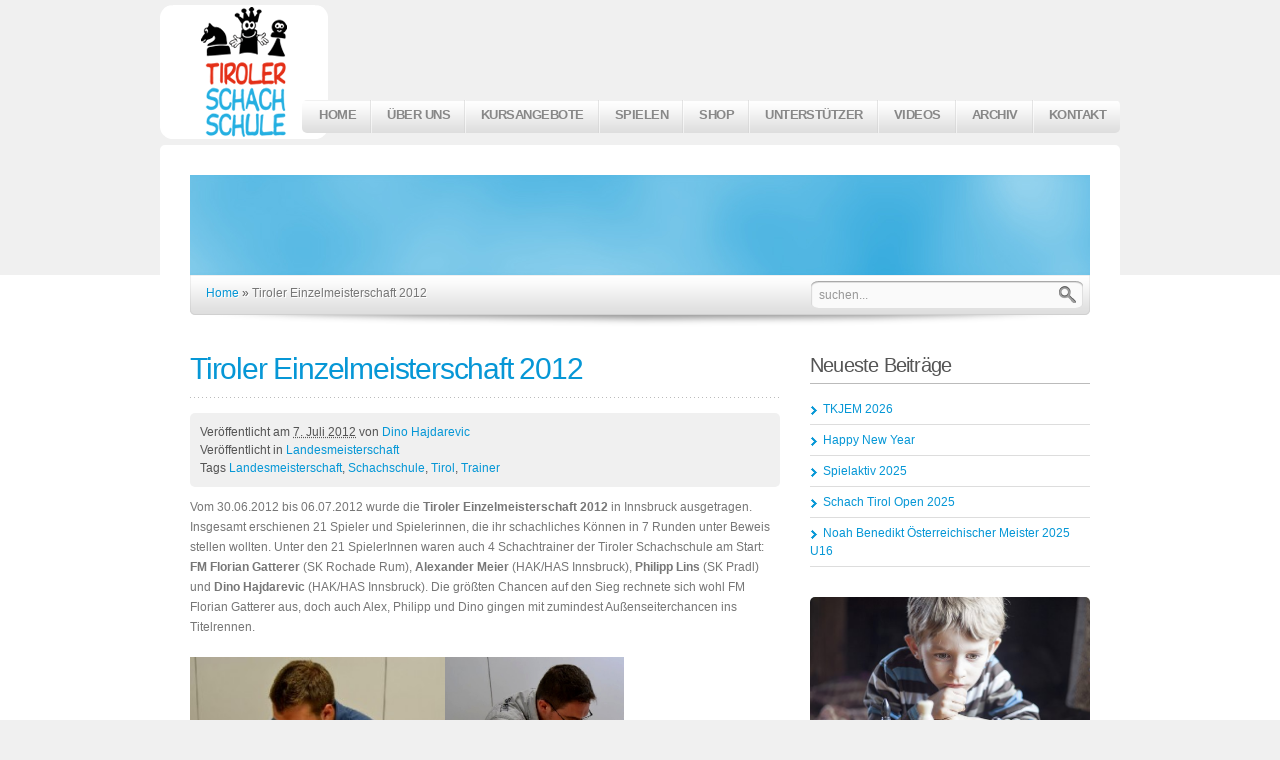

--- FILE ---
content_type: text/html; charset=UTF-8
request_url: https://www.schachschule.at/2012/07/07/tiroler-einzelmeisterschaft-2012/
body_size: 70857
content:

<!DOCTYPE html>

<html  lang="de" >
<head>
	<meta charset="UTF-8" />	
	<title>Tiroler Einzelmeisterschaft 2012 &raquo; Tiroler Schachschule - Schach in Innsbruck</title>

	<!-- Stylesheets -->
	<link rel="stylesheet" href="https://www.schachschule.at/wp-content/themes/breeze/style.css" type="text/css" media="screen, projection" />

	<!-- PrettyPhoto -->
	<link rel="stylesheet" href="https://www.schachschule.at/wp-content/themes/breeze/css/prettyPhoto.css" type="text/css" />
	
	<!-- VideoJS -->
	<link rel="stylesheet" href="https://www.schachschule.at/wp-content/themes/breeze/css/video-js.css" media="screen" type="text/css" />
    
	<link rel="profile" href="https://gmpg.org/xfn/11" />
	<link rel="pingback" href="https://www.schachschule.at/xmlrpc.php" />
    
            
	<!-- Theme Hook -->
	<meta name='robots' content='max-image-preview:large' />
<link rel='dns-prefetch' href='//ajax.googleapis.com' />
<link rel='dns-prefetch' href='//maps.google.com' />
<link rel='dns-prefetch' href='//www.google.com' />
<link rel="alternate" type="application/rss+xml" title="Tiroler Schachschule &raquo; Feed" href="https://www.schachschule.at/feed/" />
<link rel="alternate" type="application/rss+xml" title="Tiroler Schachschule &raquo; Kommentar-Feed" href="https://www.schachschule.at/comments/feed/" />
<link rel="alternate" type="application/rss+xml" title="Tiroler Schachschule &raquo; Tiroler Einzelmeisterschaft 2012-Kommentar-Feed" href="https://www.schachschule.at/2012/07/07/tiroler-einzelmeisterschaft-2012/feed/" />
<link rel="alternate" title="oEmbed (JSON)" type="application/json+oembed" href="https://www.schachschule.at/wp-json/oembed/1.0/embed?url=https%3A%2F%2Fwww.schachschule.at%2F2012%2F07%2F07%2Ftiroler-einzelmeisterschaft-2012%2F" />
<link rel="alternate" title="oEmbed (XML)" type="text/xml+oembed" href="https://www.schachschule.at/wp-json/oembed/1.0/embed?url=https%3A%2F%2Fwww.schachschule.at%2F2012%2F07%2F07%2Ftiroler-einzelmeisterschaft-2012%2F&#038;format=xml" />
<style id='wp-img-auto-sizes-contain-inline-css' type='text/css'>
img:is([sizes=auto i],[sizes^="auto," i]){contain-intrinsic-size:3000px 1500px}
/*# sourceURL=wp-img-auto-sizes-contain-inline-css */
</style>
<style id='wp-emoji-styles-inline-css' type='text/css'>

	img.wp-smiley, img.emoji {
		display: inline !important;
		border: none !important;
		box-shadow: none !important;
		height: 1em !important;
		width: 1em !important;
		margin: 0 0.07em !important;
		vertical-align: -0.1em !important;
		background: none !important;
		padding: 0 !important;
	}
/*# sourceURL=wp-emoji-styles-inline-css */
</style>
<style id='wp-block-library-inline-css' type='text/css'>
:root{--wp-block-synced-color:#7a00df;--wp-block-synced-color--rgb:122,0,223;--wp-bound-block-color:var(--wp-block-synced-color);--wp-editor-canvas-background:#ddd;--wp-admin-theme-color:#007cba;--wp-admin-theme-color--rgb:0,124,186;--wp-admin-theme-color-darker-10:#006ba1;--wp-admin-theme-color-darker-10--rgb:0,107,160.5;--wp-admin-theme-color-darker-20:#005a87;--wp-admin-theme-color-darker-20--rgb:0,90,135;--wp-admin-border-width-focus:2px}@media (min-resolution:192dpi){:root{--wp-admin-border-width-focus:1.5px}}.wp-element-button{cursor:pointer}:root .has-very-light-gray-background-color{background-color:#eee}:root .has-very-dark-gray-background-color{background-color:#313131}:root .has-very-light-gray-color{color:#eee}:root .has-very-dark-gray-color{color:#313131}:root .has-vivid-green-cyan-to-vivid-cyan-blue-gradient-background{background:linear-gradient(135deg,#00d084,#0693e3)}:root .has-purple-crush-gradient-background{background:linear-gradient(135deg,#34e2e4,#4721fb 50%,#ab1dfe)}:root .has-hazy-dawn-gradient-background{background:linear-gradient(135deg,#faaca8,#dad0ec)}:root .has-subdued-olive-gradient-background{background:linear-gradient(135deg,#fafae1,#67a671)}:root .has-atomic-cream-gradient-background{background:linear-gradient(135deg,#fdd79a,#004a59)}:root .has-nightshade-gradient-background{background:linear-gradient(135deg,#330968,#31cdcf)}:root .has-midnight-gradient-background{background:linear-gradient(135deg,#020381,#2874fc)}:root{--wp--preset--font-size--normal:16px;--wp--preset--font-size--huge:42px}.has-regular-font-size{font-size:1em}.has-larger-font-size{font-size:2.625em}.has-normal-font-size{font-size:var(--wp--preset--font-size--normal)}.has-huge-font-size{font-size:var(--wp--preset--font-size--huge)}.has-text-align-center{text-align:center}.has-text-align-left{text-align:left}.has-text-align-right{text-align:right}.has-fit-text{white-space:nowrap!important}#end-resizable-editor-section{display:none}.aligncenter{clear:both}.items-justified-left{justify-content:flex-start}.items-justified-center{justify-content:center}.items-justified-right{justify-content:flex-end}.items-justified-space-between{justify-content:space-between}.screen-reader-text{border:0;clip-path:inset(50%);height:1px;margin:-1px;overflow:hidden;padding:0;position:absolute;width:1px;word-wrap:normal!important}.screen-reader-text:focus{background-color:#ddd;clip-path:none;color:#444;display:block;font-size:1em;height:auto;left:5px;line-height:normal;padding:15px 23px 14px;text-decoration:none;top:5px;width:auto;z-index:100000}html :where(.has-border-color){border-style:solid}html :where([style*=border-top-color]){border-top-style:solid}html :where([style*=border-right-color]){border-right-style:solid}html :where([style*=border-bottom-color]){border-bottom-style:solid}html :where([style*=border-left-color]){border-left-style:solid}html :where([style*=border-width]){border-style:solid}html :where([style*=border-top-width]){border-top-style:solid}html :where([style*=border-right-width]){border-right-style:solid}html :where([style*=border-bottom-width]){border-bottom-style:solid}html :where([style*=border-left-width]){border-left-style:solid}html :where(img[class*=wp-image-]){height:auto;max-width:100%}:where(figure){margin:0 0 1em}html :where(.is-position-sticky){--wp-admin--admin-bar--position-offset:var(--wp-admin--admin-bar--height,0px)}@media screen and (max-width:600px){html :where(.is-position-sticky){--wp-admin--admin-bar--position-offset:0px}}

/*# sourceURL=wp-block-library-inline-css */
</style><style id='global-styles-inline-css' type='text/css'>
:root{--wp--preset--aspect-ratio--square: 1;--wp--preset--aspect-ratio--4-3: 4/3;--wp--preset--aspect-ratio--3-4: 3/4;--wp--preset--aspect-ratio--3-2: 3/2;--wp--preset--aspect-ratio--2-3: 2/3;--wp--preset--aspect-ratio--16-9: 16/9;--wp--preset--aspect-ratio--9-16: 9/16;--wp--preset--color--black: #000000;--wp--preset--color--cyan-bluish-gray: #abb8c3;--wp--preset--color--white: #ffffff;--wp--preset--color--pale-pink: #f78da7;--wp--preset--color--vivid-red: #cf2e2e;--wp--preset--color--luminous-vivid-orange: #ff6900;--wp--preset--color--luminous-vivid-amber: #fcb900;--wp--preset--color--light-green-cyan: #7bdcb5;--wp--preset--color--vivid-green-cyan: #00d084;--wp--preset--color--pale-cyan-blue: #8ed1fc;--wp--preset--color--vivid-cyan-blue: #0693e3;--wp--preset--color--vivid-purple: #9b51e0;--wp--preset--gradient--vivid-cyan-blue-to-vivid-purple: linear-gradient(135deg,rgb(6,147,227) 0%,rgb(155,81,224) 100%);--wp--preset--gradient--light-green-cyan-to-vivid-green-cyan: linear-gradient(135deg,rgb(122,220,180) 0%,rgb(0,208,130) 100%);--wp--preset--gradient--luminous-vivid-amber-to-luminous-vivid-orange: linear-gradient(135deg,rgb(252,185,0) 0%,rgb(255,105,0) 100%);--wp--preset--gradient--luminous-vivid-orange-to-vivid-red: linear-gradient(135deg,rgb(255,105,0) 0%,rgb(207,46,46) 100%);--wp--preset--gradient--very-light-gray-to-cyan-bluish-gray: linear-gradient(135deg,rgb(238,238,238) 0%,rgb(169,184,195) 100%);--wp--preset--gradient--cool-to-warm-spectrum: linear-gradient(135deg,rgb(74,234,220) 0%,rgb(151,120,209) 20%,rgb(207,42,186) 40%,rgb(238,44,130) 60%,rgb(251,105,98) 80%,rgb(254,248,76) 100%);--wp--preset--gradient--blush-light-purple: linear-gradient(135deg,rgb(255,206,236) 0%,rgb(152,150,240) 100%);--wp--preset--gradient--blush-bordeaux: linear-gradient(135deg,rgb(254,205,165) 0%,rgb(254,45,45) 50%,rgb(107,0,62) 100%);--wp--preset--gradient--luminous-dusk: linear-gradient(135deg,rgb(255,203,112) 0%,rgb(199,81,192) 50%,rgb(65,88,208) 100%);--wp--preset--gradient--pale-ocean: linear-gradient(135deg,rgb(255,245,203) 0%,rgb(182,227,212) 50%,rgb(51,167,181) 100%);--wp--preset--gradient--electric-grass: linear-gradient(135deg,rgb(202,248,128) 0%,rgb(113,206,126) 100%);--wp--preset--gradient--midnight: linear-gradient(135deg,rgb(2,3,129) 0%,rgb(40,116,252) 100%);--wp--preset--font-size--small: 13px;--wp--preset--font-size--medium: 20px;--wp--preset--font-size--large: 36px;--wp--preset--font-size--x-large: 42px;--wp--preset--spacing--20: 0.44rem;--wp--preset--spacing--30: 0.67rem;--wp--preset--spacing--40: 1rem;--wp--preset--spacing--50: 1.5rem;--wp--preset--spacing--60: 2.25rem;--wp--preset--spacing--70: 3.38rem;--wp--preset--spacing--80: 5.06rem;--wp--preset--shadow--natural: 6px 6px 9px rgba(0, 0, 0, 0.2);--wp--preset--shadow--deep: 12px 12px 50px rgba(0, 0, 0, 0.4);--wp--preset--shadow--sharp: 6px 6px 0px rgba(0, 0, 0, 0.2);--wp--preset--shadow--outlined: 6px 6px 0px -3px rgb(255, 255, 255), 6px 6px rgb(0, 0, 0);--wp--preset--shadow--crisp: 6px 6px 0px rgb(0, 0, 0);}:where(.is-layout-flex){gap: 0.5em;}:where(.is-layout-grid){gap: 0.5em;}body .is-layout-flex{display: flex;}.is-layout-flex{flex-wrap: wrap;align-items: center;}.is-layout-flex > :is(*, div){margin: 0;}body .is-layout-grid{display: grid;}.is-layout-grid > :is(*, div){margin: 0;}:where(.wp-block-columns.is-layout-flex){gap: 2em;}:where(.wp-block-columns.is-layout-grid){gap: 2em;}:where(.wp-block-post-template.is-layout-flex){gap: 1.25em;}:where(.wp-block-post-template.is-layout-grid){gap: 1.25em;}.has-black-color{color: var(--wp--preset--color--black) !important;}.has-cyan-bluish-gray-color{color: var(--wp--preset--color--cyan-bluish-gray) !important;}.has-white-color{color: var(--wp--preset--color--white) !important;}.has-pale-pink-color{color: var(--wp--preset--color--pale-pink) !important;}.has-vivid-red-color{color: var(--wp--preset--color--vivid-red) !important;}.has-luminous-vivid-orange-color{color: var(--wp--preset--color--luminous-vivid-orange) !important;}.has-luminous-vivid-amber-color{color: var(--wp--preset--color--luminous-vivid-amber) !important;}.has-light-green-cyan-color{color: var(--wp--preset--color--light-green-cyan) !important;}.has-vivid-green-cyan-color{color: var(--wp--preset--color--vivid-green-cyan) !important;}.has-pale-cyan-blue-color{color: var(--wp--preset--color--pale-cyan-blue) !important;}.has-vivid-cyan-blue-color{color: var(--wp--preset--color--vivid-cyan-blue) !important;}.has-vivid-purple-color{color: var(--wp--preset--color--vivid-purple) !important;}.has-black-background-color{background-color: var(--wp--preset--color--black) !important;}.has-cyan-bluish-gray-background-color{background-color: var(--wp--preset--color--cyan-bluish-gray) !important;}.has-white-background-color{background-color: var(--wp--preset--color--white) !important;}.has-pale-pink-background-color{background-color: var(--wp--preset--color--pale-pink) !important;}.has-vivid-red-background-color{background-color: var(--wp--preset--color--vivid-red) !important;}.has-luminous-vivid-orange-background-color{background-color: var(--wp--preset--color--luminous-vivid-orange) !important;}.has-luminous-vivid-amber-background-color{background-color: var(--wp--preset--color--luminous-vivid-amber) !important;}.has-light-green-cyan-background-color{background-color: var(--wp--preset--color--light-green-cyan) !important;}.has-vivid-green-cyan-background-color{background-color: var(--wp--preset--color--vivid-green-cyan) !important;}.has-pale-cyan-blue-background-color{background-color: var(--wp--preset--color--pale-cyan-blue) !important;}.has-vivid-cyan-blue-background-color{background-color: var(--wp--preset--color--vivid-cyan-blue) !important;}.has-vivid-purple-background-color{background-color: var(--wp--preset--color--vivid-purple) !important;}.has-black-border-color{border-color: var(--wp--preset--color--black) !important;}.has-cyan-bluish-gray-border-color{border-color: var(--wp--preset--color--cyan-bluish-gray) !important;}.has-white-border-color{border-color: var(--wp--preset--color--white) !important;}.has-pale-pink-border-color{border-color: var(--wp--preset--color--pale-pink) !important;}.has-vivid-red-border-color{border-color: var(--wp--preset--color--vivid-red) !important;}.has-luminous-vivid-orange-border-color{border-color: var(--wp--preset--color--luminous-vivid-orange) !important;}.has-luminous-vivid-amber-border-color{border-color: var(--wp--preset--color--luminous-vivid-amber) !important;}.has-light-green-cyan-border-color{border-color: var(--wp--preset--color--light-green-cyan) !important;}.has-vivid-green-cyan-border-color{border-color: var(--wp--preset--color--vivid-green-cyan) !important;}.has-pale-cyan-blue-border-color{border-color: var(--wp--preset--color--pale-cyan-blue) !important;}.has-vivid-cyan-blue-border-color{border-color: var(--wp--preset--color--vivid-cyan-blue) !important;}.has-vivid-purple-border-color{border-color: var(--wp--preset--color--vivid-purple) !important;}.has-vivid-cyan-blue-to-vivid-purple-gradient-background{background: var(--wp--preset--gradient--vivid-cyan-blue-to-vivid-purple) !important;}.has-light-green-cyan-to-vivid-green-cyan-gradient-background{background: var(--wp--preset--gradient--light-green-cyan-to-vivid-green-cyan) !important;}.has-luminous-vivid-amber-to-luminous-vivid-orange-gradient-background{background: var(--wp--preset--gradient--luminous-vivid-amber-to-luminous-vivid-orange) !important;}.has-luminous-vivid-orange-to-vivid-red-gradient-background{background: var(--wp--preset--gradient--luminous-vivid-orange-to-vivid-red) !important;}.has-very-light-gray-to-cyan-bluish-gray-gradient-background{background: var(--wp--preset--gradient--very-light-gray-to-cyan-bluish-gray) !important;}.has-cool-to-warm-spectrum-gradient-background{background: var(--wp--preset--gradient--cool-to-warm-spectrum) !important;}.has-blush-light-purple-gradient-background{background: var(--wp--preset--gradient--blush-light-purple) !important;}.has-blush-bordeaux-gradient-background{background: var(--wp--preset--gradient--blush-bordeaux) !important;}.has-luminous-dusk-gradient-background{background: var(--wp--preset--gradient--luminous-dusk) !important;}.has-pale-ocean-gradient-background{background: var(--wp--preset--gradient--pale-ocean) !important;}.has-electric-grass-gradient-background{background: var(--wp--preset--gradient--electric-grass) !important;}.has-midnight-gradient-background{background: var(--wp--preset--gradient--midnight) !important;}.has-small-font-size{font-size: var(--wp--preset--font-size--small) !important;}.has-medium-font-size{font-size: var(--wp--preset--font-size--medium) !important;}.has-large-font-size{font-size: var(--wp--preset--font-size--large) !important;}.has-x-large-font-size{font-size: var(--wp--preset--font-size--x-large) !important;}
/*# sourceURL=global-styles-inline-css */
</style>

<style id='classic-theme-styles-inline-css' type='text/css'>
/*! This file is auto-generated */
.wp-block-button__link{color:#fff;background-color:#32373c;border-radius:9999px;box-shadow:none;text-decoration:none;padding:calc(.667em + 2px) calc(1.333em + 2px);font-size:1.125em}.wp-block-file__button{background:#32373c;color:#fff;text-decoration:none}
/*# sourceURL=/wp-includes/css/classic-themes.min.css */
</style>
<link rel='stylesheet' id='ccf-jquery-ui-css' href='//ajax.googleapis.com/ajax/libs/jqueryui/1.8.2/themes/smoothness/jquery-ui.css?ver=9bdadeda963e92dbe89665adc8bdd632' type='text/css' media='all' />
<link rel='stylesheet' id='ccf-form-css' href='https://www.schachschule.at/wp-content/plugins/custom-contact-forms/assets/build/css/form.min.css?ver=7.8.5' type='text/css' media='all' />
<link rel='stylesheet' id='uaf_client_css-css' href='https://www.schachschule.at/wp-content/uploads/useanyfont/uaf.css?ver=1764316884' type='text/css' media='all' />
<link rel='stylesheet' id='tablepress-default-css' href='https://www.schachschule.at/wp-content/tablepress-combined.min.css?ver=61' type='text/css' media='all' />
<script type="text/javascript" src="https://ajax.googleapis.com/ajax/libs/jquery/1.7.2/jquery.min.js?ver=9bdadeda963e92dbe89665adc8bdd632" id="jquery-js"></script>
<script type="text/javascript" src="https://maps.google.com/maps/api/js?sensor=false&amp;ver=6.9" id="gmaps-js"></script>
<script type="text/javascript" src="https://www.schachschule.at/wp-content/themes/breeze/js/scripts.js?ver=9bdadeda963e92dbe89665adc8bdd632" id="scripts-js"></script>
<script type="text/javascript" src="https://www.schachschule.at/wp-content/themes/breeze/js/screen.js?ver=9bdadeda963e92dbe89665adc8bdd632" id="screen-js"></script>
<script type="text/javascript" async src="https://www.schachschule.at/wp-content/plugins/burst-statistics/helpers/timeme/timeme.min.js?ver=1762688190" id="burst-timeme-js"></script>
<script type="text/javascript" id="burst-js-extra">
/* <![CDATA[ */
var burst = {"tracking":{"isInitialHit":true,"lastUpdateTimestamp":0,"beacon_url":"https://www.schachschule.at/wp-content/plugins/burst-statistics/endpoint.php","ajaxUrl":"https://www.schachschule.at/wp-admin/admin-ajax.php"},"options":{"cookieless":0,"pageUrl":"https://www.schachschule.at/2012/07/07/tiroler-einzelmeisterschaft-2012/","beacon_enabled":1,"do_not_track":0,"enable_turbo_mode":0,"track_url_change":0,"cookie_retention_days":30,"debug":0},"goals":{"completed":[],"scriptUrl":"https://www.schachschule.at/wp-content/plugins/burst-statistics//assets/js/build/burst-goals.js?v=1762688190","active":[]},"cache":{"uid":null,"fingerprint":null,"isUserAgent":null,"isDoNotTrack":null,"useCookies":null}};
//# sourceURL=burst-js-extra
/* ]]> */
</script>
<script type="text/javascript" async src="https://www.schachschule.at/wp-content/plugins/burst-statistics/assets/js/build/burst.min.js?ver=1762688190" id="burst-js"></script>
<script type="text/javascript" src="https://www.schachschule.at/wp-includes/js/jquery/ui/core.min.js?ver=1.13.3" id="jquery-ui-core-js"></script>
<script type="text/javascript" src="https://www.schachschule.at/wp-includes/js/jquery/ui/datepicker.min.js?ver=1.13.3" id="jquery-ui-datepicker-js"></script>
<script type="text/javascript" id="jquery-ui-datepicker-js-after">
/* <![CDATA[ */
jQuery(function(jQuery){jQuery.datepicker.setDefaults({"closeText":"Schlie\u00dfen","currentText":"Heute","monthNames":["Januar","Februar","M\u00e4rz","April","Mai","Juni","Juli","August","September","Oktober","November","Dezember"],"monthNamesShort":["Jan.","Feb.","M\u00e4rz","Apr.","Mai","Juni","Juli","Aug.","Sep.","Okt.","Nov.","Dez."],"nextText":"Weiter","prevText":"Zur\u00fcck","dayNames":["Sonntag","Montag","Dienstag","Mittwoch","Donnerstag","Freitag","Samstag"],"dayNamesShort":["So.","Mo.","Di.","Mi.","Do.","Fr.","Sa."],"dayNamesMin":["S","M","D","M","D","F","S"],"dateFormat":"d. MM yy","firstDay":1,"isRTL":false});});
//# sourceURL=jquery-ui-datepicker-js-after
/* ]]> */
</script>
<script type="text/javascript" src="https://www.schachschule.at/wp-includes/js/underscore.min.js?ver=1.13.7" id="underscore-js"></script>
<script type="text/javascript" id="ccf-form-js-extra">
/* <![CDATA[ */
var ccfSettings = {"ajaxurl":"https://www.schachschule.at/wp-admin/admin-ajax.php","required":"Dies ist ein Pflichfeld.","date_required":"Datum ist ein Pflichtfeld.","hour_required":"Uhrzeit ist ein Pflichtfeld.","minute_required":"Minuten sind ein Pflichtfeld.","am-pm_required":"AM/PM ist ein Pflichtfeld.","match":"E-Mailadressen gleichen sich nicht.","email":"Dies ist keine g\u00fcltige E-Mailadresse.","recaptcha":"Deine CAPTCHA Eingabe war leider nicht korrekt.","recaptcha_theme":"light","phone":"Dies ist keine valide Telefonnummer.","digits":"This phone number is not 10 digits","hour":"Dies ist keine valide Stundenangabe.","date":"Das Datum ist nicht valide.","minute":"Dies ist keine valide Minutenangabe.","fileExtension":"Dies ist keine erlaubte Dateiendung.","fileSize":"Die Datei ist gr\u00f6\u00dfer als","unknown":"Ein unbekannter Fehler ist unbekannterweise aufgetreten.","website":"Ung\u00fcltige URL."};
//# sourceURL=ccf-form-js-extra
/* ]]> */
</script>
<script type="text/javascript" src="https://www.schachschule.at/wp-content/plugins/custom-contact-forms/assets/build/js/form.min.js?ver=7.8.5" id="ccf-form-js"></script>
<link rel="https://api.w.org/" href="https://www.schachschule.at/wp-json/" /><link rel="alternate" title="JSON" type="application/json" href="https://www.schachschule.at/wp-json/wp/v2/posts/3091" /><link rel="canonical" href="https://www.schachschule.at/2012/07/07/tiroler-einzelmeisterschaft-2012/" />
<script type="text/javascript">//<![CDATA[
  function external_links_in_new_windows_loop() {
    if (!document.links) {
      document.links = document.getElementsByTagName('a');
    }
    var change_link = false;
    var force = '';
    var ignore = '';

    for (var t=0; t<document.links.length; t++) {
      var all_links = document.links[t];
      change_link = false;
      
      if(document.links[t].hasAttribute('onClick') == false) {
        // forced if the address starts with http (or also https), but does not link to the current domain
        if(all_links.href.search(/^http/) != -1 && all_links.href.search('www.schachschule.at') == -1 && all_links.href.search(/^#/) == -1) {
          // console.log('Changed ' + all_links.href);
          change_link = true;
        }
          
        if(force != '' && all_links.href.search(force) != -1) {
          // forced
          // console.log('force ' + all_links.href);
          change_link = true;
        }
        
        if(ignore != '' && all_links.href.search(ignore) != -1) {
          // console.log('ignore ' + all_links.href);
          // ignored
          change_link = false;
        }

        if(change_link == true) {
          // console.log('Changed ' + all_links.href);
          document.links[t].setAttribute('onClick', 'javascript:window.open(\'' + all_links.href.replace(/'/g, '') + '\', \'_blank\', \'noopener\'); return false;');
          document.links[t].removeAttribute('target');
        }
      }
    }
  }
  
  // Load
  function external_links_in_new_windows_load(func)
  {  
    var oldonload = window.onload;
    if (typeof window.onload != 'function'){
      window.onload = func;
    } else {
      window.onload = function(){
        oldonload();
        func();
      }
    }
  }

  external_links_in_new_windows_load(external_links_in_new_windows_loop);
  //]]></script>

<link rel="icon" href="https://www.schachschule.at/wp-content/uploads/2022/09/TSS_Logo-4c-e1664010580147-60x60.jpg" sizes="32x32" />
<link rel="icon" href="https://www.schachschule.at/wp-content/uploads/2022/09/TSS_Logo-4c-e1664010580147.jpg" sizes="192x192" />
<link rel="apple-touch-icon" href="https://www.schachschule.at/wp-content/uploads/2022/09/TSS_Logo-4c-e1664010580147.jpg" />
<meta name="msapplication-TileImage" content="https://www.schachschule.at/wp-content/uploads/2022/09/TSS_Logo-4c-e1664010580147.jpg" />

    
   	<!-- Skin -->
	<link rel="stylesheet" type="text/css" media="screen, projection" href="https://www.schachschule.at/wp-content/themes/breeze/css/skins/light/blue.css" />

	<style>
				body { background: url(' https://www.schachschule.at/wp-content/uploads/2011/06/background.jpg') repeat scroll center top; }
		
				body { background-color: #f0f0f0!important; }
				
		
				
			</style>
    
    <script>
				Cufon.replace('.menu .nav > li > a', { textShadow: '1px 1px rgba(255, 255, 255, 1)', fontFamily: 'Cufon', hover: true });
				
		
			</script>

	    
        
    <!-- PHP value needed for JavaScript -->
    <meta name="search" content="suchen..." />
	<meta name="unisphere_js" content="https://www.schachschule.at/wp-content/themes/breeze/js" />
	<meta name="breeze_version" content="2.5" />

<script src="https://www.schachschule.at/jquery.nivo.slider.pack.js" type="text/javascript"></script>
<script type="text/javascript" src="https://www.schachschule.at/prototype.js"></script>
<script type="text/javascript" src="https://www.schachschule.at/scriptaculous.js?load=effects,builder"></script>
<script type="text/javascript" src="https://www.schachschule.at/lightbox.js"></script>
<link rel="stylesheet" href="" type="text/css" media="screen" />

<!-- Place this tag in your head or just before your close body tag -->
<script type="text/javascript" src="https://apis.google.com/js/plusone.js">
  {lang: 'de'}
</script>

<script type="text/javascript">

  var _gaq = _gaq || [];
  _gaq.push(['_setAccount', 'UA-20097623-1']);
  _gaq.push(['_trackPageview']);

  (function() {
    var ga = document.createElement('script'); ga.type = 'text/javascript'; ga.async = true;
    ga.src = ('https:' == document.location.protocol ? 'https://ssl' : 'http://www') + '.google-analytics.com/ga.js';
    var s = document.getElementsByTagName('script')[0]; s.parentNode.insertBefore(ga, s);
  })();

</script>

<meta name="google-site-verification" content="T-L2m3tTQGoxVOA52_3DqdGgPb1SxAsMvST2sCTeHMc" />
<meta name="google-site-verification" content="kkYbCo5oXlGJnMUL45iefq6TD4JVZoQHST3OTqdhLTY" />

<!--END head-->
</head>

<!--BEGIN body-->
<body data-rsssl=1 class="singular single y2026 m01 d22 h03 s-y2012 s-m07 s-d07 s-h22 s-category-landesmeisterschaft s-tag-landesmeisterschaft s-tag-schachschule s-tag-tirol s-tag-trainer s-author-dino mac chrome ch131 Disable Cufon layout-wide" data-burst_id="3091" data-burst_type="post">

	<!--BEGIN #header-->
	<div id="header">
		
		<!--BEGIN #logo-->
		<div id="logo">
			<a href="https://www.schachschule.at" title="Tiroler Schachschule">
									<img src="https://www.schachschule.at/wp-content/uploads/2013/07/schachschule-logo-neu-rund.png" alt="Tiroler Schachschule" />
							</a>
		<!--END #logo-->
		</div>

		<div class="menu rounded-all"><ul id="menu-tiroler-schachschule" class="nav"><li id="menu-item-304" class="menu-item menu-item-type-post_type menu-item-object-page menu-item-home menu-item-304"><a href="https://www.schachschule.at/">Home</a></li>
<li id="menu-item-292" class="menu-item menu-item-type-post_type menu-item-object-page menu-item-has-children menu-item-292"><a href="https://www.schachschule.at/uber-uns/">Über uns</a>
<ul class="sub-menu">
	<li id="menu-item-8751" class="menu-item menu-item-type-post_type menu-item-object-page menu-item-8751"><a href="https://www.schachschule.at/uber-uns/">Philosophie</a></li>
	<li id="menu-item-390" class="menu-item menu-item-type-post_type menu-item-object-page menu-item-390"><a href="https://www.schachschule.at/trainer/">Trainer</a></li>
</ul>
</li>
<li id="menu-item-577" class="menu-item menu-item-type-post_type menu-item-object-page menu-item-has-children menu-item-577"><a href="https://www.schachschule.at/kursangebote/">Kursangebote</a>
<ul class="sub-menu">
	<li id="menu-item-675" class="menu-item menu-item-type-post_type menu-item-object-page menu-item-has-children menu-item-675"><a href="https://www.schachschule.at/kursangebote/">Kinderkurse</a>
	<ul class="sub-menu">
		<li id="menu-item-2400" class="menu-item menu-item-type-post_type menu-item-object-page menu-item-2400"><a href="https://www.schachschule.at/kursangebote/bauerndiplom/">Bauerndiplom</a></li>
		<li id="menu-item-2404" class="menu-item menu-item-type-post_type menu-item-object-page menu-item-2404"><a href="https://www.schachschule.at/kursangebote/springergabel/">Springergabel</a></li>
		<li id="menu-item-2403" class="menu-item menu-item-type-post_type menu-item-object-page menu-item-2403"><a href="https://www.schachschule.at/kursangebote/schrage-laufer/">Schräge Läufer</a></li>
	</ul>
</li>
	<li id="menu-item-3201" class="menu-item menu-item-type-post_type menu-item-object-page menu-item-has-children menu-item-3201"><a href="https://www.schachschule.at/kursangebote/">Jugendkurse</a>
	<ul class="sub-menu">
		<li id="menu-item-2402" class="menu-item menu-item-type-post_type menu-item-object-page menu-item-2402"><a href="https://www.schachschule.at/kursangebote/fliegende-turme/">Fliegende Türme</a></li>
		<li id="menu-item-2401" class="menu-item menu-item-type-post_type menu-item-object-page menu-item-2401"><a href="https://www.schachschule.at/kursangebote/dame-im-zentrum/">Dame im Zentrum</a></li>
		<li id="menu-item-2405" class="menu-item menu-item-type-post_type menu-item-object-page menu-item-2405"><a href="https://www.schachschule.at/?page_id=863">Tanz der Könige</a></li>
	</ul>
</li>
	<li id="menu-item-2671" class="menu-item menu-item-type-post_type menu-item-object-page menu-item-2671"><a href="https://www.schachschule.at/kursangebote/erwachsenenkurse/">Schach für Erwachsene</a></li>
	<li id="menu-item-4534" class="menu-item menu-item-type-post_type menu-item-object-page menu-item-4534"><a href="https://www.schachschule.at/kursangebote/einzeltraining/">Einzeltraining</a></li>
	<li id="menu-item-61" class="menu-item menu-item-type-post_type menu-item-object-page menu-item-61"><a href="https://www.schachschule.at/kursangebote/anmeldung/">Anmeldung</a></li>
</ul>
</li>
<li id="menu-item-914" class="menu-item menu-item-type-post_type menu-item-object-page menu-item-has-children menu-item-914"><a href="https://www.schachschule.at/schach/">Spielen</a>
<ul class="sub-menu">
	<li id="menu-item-4832" class="menu-item menu-item-type-post_type menu-item-object-page menu-item-4832"><a href="https://www.schachschule.at/schach/">Online-Schach</a></li>
	<li id="menu-item-2371" class="menu-item menu-item-type-post_type menu-item-object-page menu-item-2371"><a href="https://www.schachschule.at/tiroler-schachrallye/">Tiroler Schachrallye</a></li>
	<li id="menu-item-4831" class="menu-item menu-item-type-post_type menu-item-object-page menu-item-4831"><a href="https://www.schachschule.at/tiroler-mannschaftsmeisterschaft/">Tiroler Mannschaftsmeisterschaft</a></li>
	<li id="menu-item-395" class="menu-item menu-item-type-post_type menu-item-object-page menu-item-395"><a href="https://www.schachschule.at/schachfacts/">Schachfacts</a></li>
</ul>
</li>
<li id="menu-item-2662" class="menu-item menu-item-type-post_type menu-item-object-page menu-item-2662"><a href="https://www.schachschule.at/shop/">Shop</a></li>
<li id="menu-item-638" class="menu-item menu-item-type-post_type menu-item-object-page menu-item-has-children menu-item-638"><a href="https://www.schachschule.at/unterstuetzer/">Unterstützer</a>
<ul class="sub-menu">
	<li id="menu-item-2665" class="menu-item menu-item-type-post_type menu-item-object-page menu-item-2665"><a href="https://www.schachschule.at/unterstuetzer/">Unterstützer</a></li>
</ul>
</li>
<li id="menu-item-818" class="menu-item menu-item-type-post_type menu-item-object-page menu-item-818"><a href="https://www.schachschule.at/videos/">Videos</a></li>
<li id="menu-item-1109" class="menu-item menu-item-type-post_type menu-item-object-page menu-item-1109"><a href="https://www.schachschule.at/archiv/">Archiv</a></li>
<li id="menu-item-300" class="menu-item menu-item-type-post_type menu-item-object-page menu-item-300"><a href="https://www.schachschule.at/kontakt/">Kontakt</a></li>
</ul></div>	        	

	<!--END #header-->
	</div>
	
	<!--BEGIN #sub-header-->
	<div id="sub-header" class="rounded-top">

		<div id="sub-header-content">

			
			<div id="302:3091"></div>
		</div>

	<!--END #sub-header-->
	</div>

	<!--BEGIN #container-->
	<div id="container">

			<div id="sub-header-footer">

        <div id="sub-header-nav">           

			<a href="https://www.schachschule.at">Home</a> <span class="delimiter">&raquo;</span> <span class="current">Tiroler Einzelmeisterschaft 2012</span>            
        </div>

        <div id="sub-header-search">
            <form class="searchform" method="get" action="https://www.schachschule.at">
                <p><input class="search" name="s" type="text" value="" /><button class="search-btn" type="submit"></button></p>
            </form>
        </div>

    </div>
		<!--BEGIN #content-->
		<div id="content" class="blog-post clearfix">

			<!--BEGIN #primary-->
			<div id="primary">
            
				
					<!--BEGIN .post-detail-->
					<div id="post-3091" class="post-detail clearfix  post-no-image">
                    
                        <h1 class="post-title">Tiroler Einzelmeisterschaft 2012</h1>
    
                        <div class="post-image">
							                        </div>
    
                        <div class="post-meta rounded-all">
				
							<span class="published">Veröffentlicht am <abbr class="published-time" title="21:06">7. Juli 2012</abbr></span> <span class="author">von <a class="url fn n" href="https://www.schachschule.at/author/dino/" title="Alle Artikel von Dino Hajdarevic anzeigen">Dino Hajdarevic</a></span>                            
                            <br />
                            
                                                            <span class="post-categories">Veröffentlicht in <a href="https://www.schachschule.at/category/schachturniere/landesmeisterschaft/" rel="category tag">Landesmeisterschaft</a></span>
                                                        
                                                            <span class="post-tags">Tags <a href="https://www.schachschule.at/tag/landesmeisterschaft/" rel="tag">Landesmeisterschaft</a>, <a href="https://www.schachschule.at/tag/schachschule/" rel="tag">Schachschule</a>, <a href="https://www.schachschule.at/tag/tirol/" rel="tag">Tirol</a>, <a href="https://www.schachschule.at/tag/trainer/" rel="tag">Trainer</a></span>
                                                        
                        </div>
    
                        <div class="post-text">
                            <p>Vom 30.06.2012 bis 06.07.2012 wurde die<strong> Tiroler Einzelmeisterschaft 2012</strong> in Innsbruck ausgetragen. Insgesamt erschienen 21 Spieler und Spielerinnen, die ihr schachliches Können in 7 Runden unter Beweis stellen wollten. Unter den 21 SpielerInnen waren auch 4 Schachtrainer der Tiroler Schachschule am Start: <strong>FM Florian Gatterer </strong>(SK Rochade Rum), <strong>Alexander Meier </strong>(HAK/HAS Innsbruck), <strong>Philipp Lins </strong>(SK Pradl) und <strong>Dino Hajdarevic</strong> (HAK/HAS Innsbruck). Die größten Chancen auf den Sieg rechnete sich wohl FM Florian Gatterer aus, doch auch Alex, Philipp und Dino gingen mit zumindest Außenseiterchancen ins Titelrennen.</p>
<p><a href="https://www.schachschule.at/wp-content/uploads/2012/07/Alex.jpg"><img decoding="async" class="wp-image-3092 alignnone" title="Alex" src="https://www.schachschule.at/wp-content/uploads/2012/07/Alex.jpg" alt="" width="255" height="190" srcset="https://www.schachschule.at/wp-content/uploads/2012/07/Alex.jpg 319w, https://www.schachschule.at/wp-content/uploads/2012/07/Alex-300x222.jpg 300w" sizes="(max-width: 255px) 100vw, 255px" /></a><a href="https://www.schachschule.at/wp-content/uploads/2012/07/Philipp.jpg"><img decoding="async" class="alignnone  wp-image-3094" title="Philipp" src="https://www.schachschule.at/wp-content/uploads/2012/07/Philipp.jpg" alt="" width="179" height="190" /></a><a href="https://www.schachschule.at/wp-content/uploads/2012/07/Dino.jpg"><img decoding="async" class="alignnone  wp-image-3093" title="Dino" src="https://www.schachschule.at/wp-content/uploads/2012/07/Dino.jpg" alt="" width="180" height="190" /></a><a href="https://www.schachschule.at/wp-content/uploads/2011/08/Florian01.jpg"><img loading="lazy" decoding="async" class="alignnone  wp-image-1377" title="Florian01" src="https://www.schachschule.at/wp-content/uploads/2011/08/Florian01.jpg" alt="" width="178" height="190" /></a></p>
<p><strong>Turnierverlauf:</strong></p>
<p>In der <strong>ersten Runde</strong> konnten Alex, Philipp und Dino ihrer Favoritenrolle gerecht werden und einen Sieg einfahren. Florian kam gut aus der Eröffnung, gewann einen Bauern und es sah alles nach einem einfachen Sieg aus. Sein Gegner Georg Karrer (1970 Elo) biss sich jedoch noch einmal in die Partie und als Florian keinen klaren Gewinn finden konnte, übernahm allmählich sein Kontrahent die Initiative. Zum Schluss war Florian sicher froh, dass sein Gegner auf das Remisangebot einwilligte.</p>
<p>In der <strong>zweiten Runde</strong> bekamen wir es alle mit stärkeren Gegnern zu tun. Florian konnte seinen kleinen &#8222;Ausrutscher&#8220; aus der ersten Runde gegen Dr. Franz Hofer durch einen Weißsieg wiedergutmachen. Philipp hatte mit Siegfried Natter einem ehemaligen Tiroler Meister das wohl schwerste Los dieser Runde gezogen. Nichts desto trotz zeigte Philipp keine Angst und spielte eine sehr solide Partie. In ausgeglichener Stellung überzog Natter die Stellung und Philipp nutzte seine Chance eiskalt aus. Alex bekam es mit David Peck zu tun, der bis dato keine Elozahl vorweisen konnte, da er seit 40 Jahren keine Turnierschachpartie mehr gespielt hatte. Alex ist jedoch abgebrüht genug um keinen Gegner zu unterschätzen und so spielte er wie immer sehr souverän und suchte die taktischen Verwicklungen. Aus der Eröffnung heraus übte Alex immer größeren Druck auf seinen Gegner aus, der irgendwann seiner passiven Stellung erlag. Dino spielte gegen Dr. Hermann Thöny und kam leicht vorteilhaft aus der Eröffnung. Das Spiel verflachte jedoch relativ schnell und die Spieler einigten sich auf Remis.</p>
<p><strong>3. Runde</strong>: Die ersten 3 Bretter waren den Trainern der Tiroler Schachschule vorbehalten. Auf Brett 1 spielte Alex gegen MK Michael Gerhold. Die beiden Kontrahenten wiederholten eine Partie der Sveshnikov Verteidigung, welche sie 2 Jahre zuvor schon einmal auf dem Brett hatten. Alex kam mit einem interessanten Figurenopfer, welches ihm 3 Bauern und potenziellen Königsangriff für die Figur gab. Gerhold verteidigte sich präzise und so einigten sich die Spieler nach interessantem Mittespiel auf Remis. Auf Brett 2 bekam es Philipp mit Dr. Hermann Thöny zu tun. Im Mittelspiel entstanden komplizierte Verwicklungen und in immer größer werdender Zeitnot übersah Philipp einen klaren Gewinn und musste dann sogar eine Figur für 2 Bauern opfern. Jedoch war die Königssicherheit von seinem Gegner zu unsicher und Philipp konnte eine Zugwiederholung erreichen. Das wohl interessanteste Duell aus Sicht der Tiroler Schachschule wurde auf Brett 3 ausgetragen und lautete Dino gegen Florian. Die Schachtrainer trafen zum ersten Mal aufeinander und es entwickelte sich eine spannende Partie aus der Wade-Eröffnung heraus. Florian konnte im Mittelspiel einigen Druck ausüben, doch Dino parrierte die Drohungen souverän. Florian war noch unrochiert und als er keinen forcierten Angriff sah musste er ins Endspiel abwickeln, welches Dino aufgrund des Läuferpaares und des Raumvorteils leichten Vorteil versprach. Einige Züge später und drohender Zeitnot bot Florian Remis und Dino nahm es an.</p>
<p><strong>4. Runde</strong>: Bei dem ausgeglichenen Teilnehmerfeld konnte sich bis jetzt keiner so richtig absetzen und so waren alle vier Trainer noch gut vertreten und hatten ihre Chance auf den Einzelmeistertitel. In dieser Runde erlebten wir das nächste Trainerduell. Diesmal trafen Philipp und Alex aufeinander. Philipp konnte mit Weiß großen positionellen Vorteil gegen die von Alex gewählte Tarrasch Verteidigung herausspielen, jedoch verteidigte sich Alex geschickt und Philipp vergab wohl die ein oder andere Chance um auf Gewinn zu spielen und so endete die Partie in einem spannenden Remis. Florian kam gegen Georgi Georgiev Vorteilhaft aus der Eröffnung doch in Zeitnot vergaben beide Spieler einige Chancen auf Vorteil und die Partie endete in einem Remis. Dino versuchte gegen Siegfried Natter mit Schwarz Komplikationen zu erzielen, doch er fand sich in einer sehr schwierigen Stellung wieder. Leider unterlief ihm zum Schluss ein großer Fehler und er vergab die Chance Ausgleich zu erlangen und verlor die Partie.</p>
<p>Zwischenfazit: Philipp und Alex mit je 3 Punkten, Florian 2.5 und Dino mit 2.</p>
<p><strong>5. Runde</strong>: So langsam wusste man, dass nun jede Partie immer mehr an Wert gewinnt. Alex konnte mit Weiß gegen Siegfried Natter eine vorteilhafte Stellung in der Sizilianischen Verteidigung erreichen, jedoch fand er in schwieriger Stellung nicht den richtigen Plan und nahm das Remisangebot seines Gegners an. Philipp erspielte in dieser Runde mit Schwarz gegen Georgiev eine gewonnene Stellung mit Turm gegen Läufer und 4 gegen 3 Bauern. Georgiev hatte jedoch einen Bauern bereits auf der sechsten Reihe und die Stellung erforderte genauestes Spiel. Philipp wurde leider einmal mehr in diesem Turnier die Zeitnot zum Verhängnis und so musste er dann noch in ein ausgeglichenes Endspiel abwickeln. Bei Florian hingegen ging es schon um alles oder nichts. FM Georg Fuchs gegen FM Florian Gatterer lautete wohl die interessanteste Partie dieser Runde. Florian stand im Mittelspiel sehr gut, jedoch fand er keinen taktischen Weg um den schlecht stehenden weißen König siegführend anzugreifen. Nach einigen Komplikationen sah er sich in einem verlorenen Endspiel mit Minusbauer und schlechterer Stellung wieder und musste die Stellung schon bald aufgeben. Nach dieser Runde beendete Florian das Turnier, da er mit seiner Leistung nicht zufrieden war. Dino konnte mit Weiß in einer positionell äußerst spannenden Partie gegen David Peck großen Vorteil erzielen und nach ewigem &#8222;Gequetsche&#8220; gewinnen.</p>
<p><strong>6.Runde</strong>: 7 Spieler wiesen nach der 5ten Runde 3.5 Punkte vor und dahinter folgten 3 Spieler mit 3 je Punkten. Das zeigt wie hart umkämpft die heurige Tiroler Einzelmeisterschaft war und es entwickelte sich immer mehr ein Herzschlagfinale. Alex war in dieser Runde gegen Christian Walcher (1843 Elo) großer Favorit, jedoch gelang es Christian in diesem Turnier groß aufzuspielen und sogar für einige Überraschungen zu sorgen. Alex suchte schon aus der Eröffnung heraus die taktischen Verwicklungen und sein Gegner war auch nicht gerade abgeneigt eine taktisch-unterhaltsame Partie aufs Brett zu Zaubern. Alex meisterte die Aufgaben die ihm sein Gegner stellte souverän und er kam zu immer größer werdenden Vorteil, welchen er dann in weiterer Folge verwertete. Philipp hatte in diesem Turnier von uns allen die härteste Auslosung und so bekam er es in dieser Runde mit dem Fidemeister Georg Fuchs zu tun. Philipp wehrte sich lange gegen den Schwazer, welcher dieses Jahr nach dem letztjährigen Gewinn des Tiroler Einzelmeistertitels zur Titelverteidung antrat, doch er musste sich nach tollem Kampf leider geschlagen geben und so waren für Philipp die Chancen auf den Titel dahin. Schade, aber vielleicht wird es ja nächstes Jahr klappen! Um noch ganz kleine Chancen auf einen der vorderen Plätze zu haben musste Dino gegen seinen Mannschaftskameraden Georgi Georgiev mit Schwarz gewinnen. Die beiden schenkten sich am Brett nichts und es entwickelte sich eine spannende Partie. Georgiev opferte eine Figur für zwei Bauern und dieses brachte ihm Vorteil. Mit jedoch nur 5 Minuten auf der Uhr und zweischneidiger Stellung bot Georgiev Remis, welches Dino annahm. Somit hatte Alex nach dieser Runde 4.5 Punkte genau wie Georg Fuchs.</p>
<p><strong>7. Runde</strong>: Das entscheidende Duell lautete somit FM Georg Fuchs (rechts im Bild) gegen Alexander Meier (links im Bild).</p>
<p><img decoding="async" src="[data-uri]" alt="" /></p>
<p><strong>Tiroler Einzelmeisterschaft 2012: FM Georg Fuchs (2308) &#8211; Alexander Meier (2171)</strong></p>
<p>1. e4 c5 2. Nf3 e6 3. b3 Nf6 4. e5 Nd5 5. c4 Ne7 6. Bb2 Nbc6 7. Nc3 Ng6 8. Qe2<br />
Be7 $146 9. h4 f6 10. exf6 Bxf6 11. Qe4 Nge7 12. Ng5 d5 13. Qb1 h6 14. Nf3 Bxc3<br />
15. dxc3 Qd6 16. Qc2 Bd7 $138 17. O-O-O Qf4+ 18. Kb1 O-O-O 19. Ba3 b6 20. Bc1<br />
$138 Qf6 21. Bd3 d4 22. cxd4 cxd4 23. Be4 e5 24. Rhe1 Qd6 25. Qe2 Rhe8 26. Nd2<br />
Kb8 27. Qh5 Ng8 28. Qf3 Nf6 29. Bf5 Bxf5+ 30. Qxf5 Rf8 31. Nf3 Nd5 32. Qh5 Nc3+<br />
33. Kc2 Nxd1 34. Rxd1 e4 35. Nd2 Rxf2 36. Kb1 Qe6 37. Bb2 e3 38. Nf3 e2 39. Re1<br />
Rf1 40. Bc1 Rxe1 $2 41. Nxe1 Qe4+ 42. Kb2 d3 43. Bd2 Rd7 44. g3 Kb7 45. c5 Qd4+<br />
46. Kb1 bxc5 47. Qf5 a6 48. Qe6 Nb4 49. Nf3 Qd5 50. Qxd5+ Rxd5 51. Kb2 Nc2 52.<br />
Kc3 Rf5 53. Kxd3 Rxf3+ 54. Kxc2 Rf1 0-1</p>
<p><strong>Herzliche Gratulation an Alex vom gesamten Tiroler Schachschulteam zu diesem großartigen Erfolg! Tiroler Einzelmeister 2012 &#8211; Alexander Meier!!</strong><br />
2. Platz Siegfried Natter; 3. Platz MK Michael Gerhold  &#8212;&#8211; Tiroler Einzelmeisterin 2012 &#8211; Doris Gerhold</p>
<p>Philipp versuchte in der Abschlussrunde noch einmal alles gegen MK Michael Gerhold. Jedoch fand er im Mittespiel nicht die besten Fortsetzungen und sein routinierter Gegner nutzte die Fehler, welche Philipp leider in Zeitnot beging. Nichts desto trotz spielte Philipp ein super Turnier und hatte von allen Spielern die eindeutig härteste Auslosung erwischt. Am Ende stand ihm der 10. Platz zu buche, welcher jedoch nicht seine tatsächliche Leistung im Turnier widerspiegelt. Dino konnte in der Abschlussrunde in nur 14 Zügen gegen Dr. Franz Hofer gewinnen, der ein Matt in 1 übersah und somit lautete die Endplatzierung Platz. 5 und bester Spieler unter 2100.</p>
<p>Weitere Ergebnisse finden Sie unter: <a href="http://chess-results.com/tnr72764.aspx?art=4&amp;lan=0">http://chess-results.com/tnr72764.aspx?art=4&amp;lan=0</a></p>
<p>&nbsp;</p>
                            
                                                    </div>
                        
                            
                    <!--END .post-detail-->
                    </div>
                    
					<div class="hr"><hr /></div>
                    
                        	<h3 class="related-posts-title">Ähnliche Artikel</h3>
                            <div class="related-posts rounded-all clearfix">
                            	<ul class="related-posts-list">
																			<li><a href="https://www.schachschule.at/2024/02/12/tjem-2024-u10-u18/" title="TJEM 2024 U10-U18"><img width="100" height="100" src="https://www.schachschule.at/wp-content/uploads/2024/02/TJEM24_SCHWAZ-100x100.jpg" class="rounded-all wp-post-image" alt="TJEM 2024 U10-U18" title="TJEM 2024 U10-U18" decoding="async" loading="lazy" srcset="https://www.schachschule.at/wp-content/uploads/2024/02/TJEM24_SCHWAZ-100x100.jpg 100w, https://www.schachschule.at/wp-content/uploads/2024/02/TJEM24_SCHWAZ-150x150.jpg 150w, https://www.schachschule.at/wp-content/uploads/2024/02/TJEM24_SCHWAZ-60x60.jpg 60w" sizes="auto, (max-width: 100px) 100vw, 100px" /><span class="tooltip rounded-all">TJEM 2024 U10-U18</span></a></li>
																			<li><a href="https://www.schachschule.at/2022/03/20/tjem-2022-u10-u18/" title="TJEM 2022 U10-U18"><img width="100" height="100" src="https://www.schachschule.at/wp-content/uploads/2022/03/DSC00314-100x100.jpg" class="rounded-all wp-post-image" alt="TJEM 2022 U10-U18" title="TJEM 2022 U10-U18" decoding="async" loading="lazy" srcset="https://www.schachschule.at/wp-content/uploads/2022/03/DSC00314-100x100.jpg 100w, https://www.schachschule.at/wp-content/uploads/2022/03/DSC00314-150x150.jpg 150w, https://www.schachschule.at/wp-content/uploads/2022/03/DSC00314-60x60.jpg 60w" sizes="auto, (max-width: 100px) 100vw, 100px" /><span class="tooltip rounded-all">TJEM 2022 U10-U18</span></a></li>
																			<li><a href="https://www.schachschule.at/2022/03/19/tjem-2022-u8/" title="TJEM 2022 U8"><img width="100" height="100" src="https://www.schachschule.at/wp-content/uploads/2022/03/DSC00314-100x100.jpg" class="rounded-all wp-post-image" alt="TJEM 2022 U8" title="TJEM 2022 U8" decoding="async" loading="lazy" srcset="https://www.schachschule.at/wp-content/uploads/2022/03/DSC00314-100x100.jpg 100w, https://www.schachschule.at/wp-content/uploads/2022/03/DSC00314-150x150.jpg 150w, https://www.schachschule.at/wp-content/uploads/2022/03/DSC00314-60x60.jpg 60w" sizes="auto, (max-width: 100px) 100vw, 100px" /><span class="tooltip rounded-all">TJEM 2022 U8</span></a></li>
																			<li><a href="https://www.schachschule.at/2021/12/11/kursbetrieb-geht-weiter/" title="Kursbetrieb geht weiter"><img width="100" height="100" src="https://www.schachschule.at/wp-content/uploads/2021/05/Bild1-100x100.png" class="rounded-all wp-post-image" alt="Kursbetrieb geht weiter" title="Kursbetrieb geht weiter" decoding="async" loading="lazy" srcset="https://www.schachschule.at/wp-content/uploads/2021/05/Bild1-100x100.png 100w, https://www.schachschule.at/wp-content/uploads/2021/05/Bild1-150x150.png 150w, https://www.schachschule.at/wp-content/uploads/2021/05/Bild1-60x60.png 60w" sizes="auto, (max-width: 100px) 100vw, 100px" /><span class="tooltip rounded-all">Kursbetrieb geht weiter</span></a></li>
																			<li><a href="https://www.schachschule.at/2021/09/20/tjem-2021/" title="TJEM 2021"><span class="tooltip rounded-all">TJEM 2021</span></a></li>
																	</ul>
							</div>
							<div class="hr"><hr /></div>
											    

					
			<div id="comments">

			<h3 id="comment-title">1 Kommentar zu <em>Tiroler Einzelmeisterschaft 2012</em></h3>


			<ol class="comment-list">
				</li><!-- #comment-## -->
			</ol>



	<div id="respond" class="comment-respond">
		<h3 id="reply-title" class="comment-reply-title">Schreibe einen Kommentar <small><a rel="nofollow" id="cancel-comment-reply-link" href="/2012/07/07/tiroler-einzelmeisterschaft-2012/#respond" style="display:none;">Antwort abbrechen</a></small></h3><form action="https://www.schachschule.at/wp-comments-post.php" method="post" id="commentform" class="comment-form"><p class="comment-notes"><span id="email-notes">Deine E-Mail-Adresse wird nicht veröffentlicht.</span> <span class="required-field-message">Erforderliche Felder sind mit <span class="required">*</span> markiert</span></p><div id="form-section-comment" class="form-section"><textarea id="comment" name="comment" cols="65" rows="10"></textarea></div><div id="form-section-author" class="form-section"><input id="author" name="author" type="text" value="" /><label for="author">Name</label></div>
<div id="form-section-email" class="form-section"><input id="email" name="email" type="text" value="" /><label for="email">E-Mail</label></div>
<p class="form-submit"><input name="submit" type="submit" id="submit" class="submit" value="Kommentar abschicken" /> <input type='hidden' name='comment_post_ID' value='3091' id='comment_post_ID' />
<input type='hidden' name='comment_parent' id='comment_parent' value='0' />
</p><p style="display: none;"><input type="hidden" id="akismet_comment_nonce" name="akismet_comment_nonce" value="e6fd869a85" /></p><p style="display:none;"><input type="text" name="nxts" value="1769048840" /><input type="text" name="nxts_signed" value="7c2766ec51e4c36f8f56cfaf3a3c10fa678fa5f0" /><input type="text" name="d0a522d8e9003" value="" /><input type="text" name="27a745243a49cf65c0685f9a201" value="20b835e2e8fbdbae0ab81da02d" /></p><p style="display: none !important;" class="akismet-fields-container" data-prefix="ak_"><label>&#916;<textarea name="ak_hp_textarea" cols="45" rows="8" maxlength="100"></textarea></label><input type="hidden" id="ak_js_1" name="ak_js" value="163"/><script>document.getElementById( "ak_js_1" ).setAttribute( "value", ( new Date() ).getTime() );</script></p></form>	</div><!-- #respond -->
	
</div><!-- #comments -->

				
			<!--END #primary-->
			</div>

			
			<!--BEGIN #secondary-->
            <div id="secondary">
			
				
		<div id="sidebar-1" class="widget widget-home-section-2 widget_recent_entries">
		<h3>Neueste Beiträge</h3>
		<ul>
											<li>
					<a href="https://www.schachschule.at/2026/01/05/tkjem-2026/">TKJEM 2026</a>
									</li>
											<li>
					<a href="https://www.schachschule.at/2026/01/03/happy-new-year/">Happy New Year</a>
									</li>
											<li>
					<a href="https://www.schachschule.at/2025/12/05/spielaktiv-2025/">Spielaktiv 2025</a>
									</li>
											<li>
					<a href="https://www.schachschule.at/2025/08/31/schach-tirol-open-2025/">Schach Tirol Open 2025</a>
									</li>
											<li>
					<a href="https://www.schachschule.at/2025/04/19/noah-benedikt-oesterreichischer-meister-2025/">Noah Benedikt Österreichischer Meister 2025 U16</a>
									</li>
					</ul>

		</div><div id="sidebar-1" class="widget_text widget widget-home-section-2 widget_custom_html"><div class="textwidget custom-html-widget"><div class="schnuppertraining"><img src="https://www.schachschule.at/wp-content/uploads/2018/09/Fotolia_108010550_XXL-e1537430339645.jpg" alt="Schnuppertraining"><p>Ein <strong>kostenloses Schnuppertraining</strong> gibt einen ersten Einblick in das Spiel der Spiele und in die Trainingsmethoden der Schachschule Tirol.
	</p></div></div></div>
                                
                                            
                                                
                              
                        
                                        
                    
                    <div id="events-list" class="widget events_widget_list"><h3>Termine</h3><ul><li><a href="https://www.schachschule.at/kursangebote/" target="_blank">Fr Kurs 5_1</a><br /> am Fr., 23. Januar 2026 um 15:30 <br/ </li><li><a href="https://www.schachschule.at/kursangebote/" target="_blank">Fr Kurs 5_2</a><br /> am Fr., 23. Januar 2026 um 16:30 <br/ </li><li>TMM 1.Klasse 7.Runde<br /> am Sa., 24. Januar 2026 um 14:00 <br/ </li><li><a href="https://www.schachschule.at/kursangebote/" target="_blank">Mo Kurs 1_3</a><br /> am Mo., 26. Januar 2026 um 17:30 <br/ </li><li><a href="https://www.schachschule.at/kursangebote/" target="_blank">Mi Kurs 3_2</a><br /> am Mi., 28. Januar 2026 um 16:30 <br/ </li><li><a href="https://www.schachschule.at/kursangebote/" target="_blank">Mi Kurs 3_3</a><br /> am Mi., 28. Januar 2026 um 17:30 <br/ </li><li><a href="https://www.schachschule.at/kursangebote/" target="_blank">Mi Kurs 3_4</a><br /> am Mi., 28. Januar 2026 um 18:30 <br/ </li><li><a href="https://www.schachschule.at/kursangebote/" target="_blank">Mi Kurs 3_E</a><br /> am Mi., 28. Januar 2026 um 19:30 <br/ </li><li><a href="https://www.schachschule.at/kursangebote/" target="_blank">Fr Kurs 5_1</a><br /> am Fr., 30. Januar 2026 um 15:30 <br/ </li><li><a href="https://www.schachschule.at/kursangebote/" target="_blank">Fr Kurs 5_2</a><br /> am Fr., 30. Januar 2026 um 16:30 <br/ </li><li>TMM 2.Klasse 7.Runde<br /> am Sa., 31. Januar 2026 um 14:00 <br/ </li><li><a href="https://www.schachschule.at/kursangebote/" target="_blank">Mo Kurs 1_3</a><br /> am So., 01. Februar 2026 um 17:30 <br/ </li></ul></div>                    
                	        	
                
            <!--END #secondary-->
            </div>            
		<!--END #content-->
		</div>

	<!--END #container-->
	</div>


	<!--BEGIN #footer-widgets-container-->
    <div id="footer-widgets-container">

        <!--BEGIN #footer-->
        <div id="footer-widgets" class="clearfix">
        
        	<div class="footer-column">
	        	<div id="text-19" class="widget widget_text"><h3>Verein</h3>			<div class="textwidget"><p>Tiroler Schachschule<br />
ZVR: 361058288<br />
IBAN: AT12 3600 0000 0080 3882</p>
</div>
		</div>            </div>

            <div class="footer-column">            
	            <div id="text-3" class="widget widget_text"><h3>Leitung</h3>			<div class="textwidget"><p>Dr. Josef Wischounig<br />
Telefon: +43 699 12364343<br />
E-Mail: <a href="mailto:josef@schachschule.at">josef@schachschule.at</a></p>
</div>
		</div>            </div>
            
        	<div class="footer-column">
	            <div id="text-4" class="widget widget_text"><h3>Kursort</h3>			<div class="textwidget"><p>Tiroler Schachschule<br />
Sennstraße 10, 2.Stock<br />
6020 Innsbruck &#8211; Saggen</p>
</div>
		</div>	        </div>

        <!--END #footer-->
        </div>

	<!--END #footer-container-->
	</div>

    <!--BEGIN #footer-container-->
    <div id="footer-container" class="rounded-bottom">

        <!--BEGIN #footer-->
        <div id="footer" class="clearfix">

			<p id="copyright">Copyright © 2008-2026 All rights reserved | <a href="https://www.schachschule.at/impressum/">Impressum</a>‎ | <a href="https://www.schachschule.at/presse/">Presse</a>‎ | <a href="https://www.schachschule.at/wp-admin/">WordPress</a>‎‎</p>
            
            <ul id="social">
                <li>
                    <g:plusone size="medium" href="https://www.schachschule.at/"></g:plusone>
                </li>
                <li><a href="https://www.schachschule.at/feed/" title="RSS"><img src="https://www.schachschule.at/wp-content/themes/breeze/images/rss.png" alt="RSS" /></a></li>
                
				                
				                
				                
				            </ul>

        <!--END #footer-->
        </div>

	<!--END #footer-container-->
	</div>
	
        
	<!-- Theme Hook -->
	<script type="speculationrules">
{"prefetch":[{"source":"document","where":{"and":[{"href_matches":"/*"},{"not":{"href_matches":["/wp-*.php","/wp-admin/*","/wp-content/uploads/*","/wp-content/*","/wp-content/plugins/*","/wp-content/themes/breeze/*","/*\\?(.+)"]}},{"not":{"selector_matches":"a[rel~=\"nofollow\"]"}},{"not":{"selector_matches":".no-prefetch, .no-prefetch a"}}]},"eagerness":"conservative"}]}
</script>
<script type="text/javascript" src="https://www.schachschule.at/wp-includes/js/comment-reply.min.js?ver=9bdadeda963e92dbe89665adc8bdd632" id="comment-reply-js" async="async" data-wp-strategy="async" fetchpriority="low"></script>
<script type="text/javascript" src="//www.google.com/recaptcha/api.js?ver=7.8.5&amp;onload=ccfRecaptchaOnload&amp;render=explicit" id="ccf-google-recaptcha-js"></script>
<script type="text/javascript" src="https://www.schachschule.at/wp-includes/js/backbone.min.js?ver=1.6.0" id="backbone-js"></script>
<script type="text/javascript" id="wp-api-ccf-js-extra">
/* <![CDATA[ */
var WP_API_Settings = {"root":"https://www.schachschule.at/wp-json/","nonce":"ac5675f7ea"};
//# sourceURL=wp-api-ccf-js-extra
/* ]]> */
</script>
<script type="text/javascript" src="https://www.schachschule.at/wp-content/plugins/custom-contact-forms/wp-api/wp-api.js?ver=1.2" id="wp-api-ccf-js"></script>
<script defer type="text/javascript" src="https://www.schachschule.at/wp-content/plugins/akismet/_inc/akismet-frontend.js?ver=1764785833" id="akismet-frontend-js"></script>
<script id="wp-emoji-settings" type="application/json">
{"baseUrl":"https://s.w.org/images/core/emoji/17.0.2/72x72/","ext":".png","svgUrl":"https://s.w.org/images/core/emoji/17.0.2/svg/","svgExt":".svg","source":{"concatemoji":"https://www.schachschule.at/wp-includes/js/wp-emoji-release.min.js?ver=9bdadeda963e92dbe89665adc8bdd632"}}
</script>
<script type="module">
/* <![CDATA[ */
/*! This file is auto-generated */
const a=JSON.parse(document.getElementById("wp-emoji-settings").textContent),o=(window._wpemojiSettings=a,"wpEmojiSettingsSupports"),s=["flag","emoji"];function i(e){try{var t={supportTests:e,timestamp:(new Date).valueOf()};sessionStorage.setItem(o,JSON.stringify(t))}catch(e){}}function c(e,t,n){e.clearRect(0,0,e.canvas.width,e.canvas.height),e.fillText(t,0,0);t=new Uint32Array(e.getImageData(0,0,e.canvas.width,e.canvas.height).data);e.clearRect(0,0,e.canvas.width,e.canvas.height),e.fillText(n,0,0);const a=new Uint32Array(e.getImageData(0,0,e.canvas.width,e.canvas.height).data);return t.every((e,t)=>e===a[t])}function p(e,t){e.clearRect(0,0,e.canvas.width,e.canvas.height),e.fillText(t,0,0);var n=e.getImageData(16,16,1,1);for(let e=0;e<n.data.length;e++)if(0!==n.data[e])return!1;return!0}function u(e,t,n,a){switch(t){case"flag":return n(e,"\ud83c\udff3\ufe0f\u200d\u26a7\ufe0f","\ud83c\udff3\ufe0f\u200b\u26a7\ufe0f")?!1:!n(e,"\ud83c\udde8\ud83c\uddf6","\ud83c\udde8\u200b\ud83c\uddf6")&&!n(e,"\ud83c\udff4\udb40\udc67\udb40\udc62\udb40\udc65\udb40\udc6e\udb40\udc67\udb40\udc7f","\ud83c\udff4\u200b\udb40\udc67\u200b\udb40\udc62\u200b\udb40\udc65\u200b\udb40\udc6e\u200b\udb40\udc67\u200b\udb40\udc7f");case"emoji":return!a(e,"\ud83e\u1fac8")}return!1}function f(e,t,n,a){let r;const o=(r="undefined"!=typeof WorkerGlobalScope&&self instanceof WorkerGlobalScope?new OffscreenCanvas(300,150):document.createElement("canvas")).getContext("2d",{willReadFrequently:!0}),s=(o.textBaseline="top",o.font="600 32px Arial",{});return e.forEach(e=>{s[e]=t(o,e,n,a)}),s}function r(e){var t=document.createElement("script");t.src=e,t.defer=!0,document.head.appendChild(t)}a.supports={everything:!0,everythingExceptFlag:!0},new Promise(t=>{let n=function(){try{var e=JSON.parse(sessionStorage.getItem(o));if("object"==typeof e&&"number"==typeof e.timestamp&&(new Date).valueOf()<e.timestamp+604800&&"object"==typeof e.supportTests)return e.supportTests}catch(e){}return null}();if(!n){if("undefined"!=typeof Worker&&"undefined"!=typeof OffscreenCanvas&&"undefined"!=typeof URL&&URL.createObjectURL&&"undefined"!=typeof Blob)try{var e="postMessage("+f.toString()+"("+[JSON.stringify(s),u.toString(),c.toString(),p.toString()].join(",")+"));",a=new Blob([e],{type:"text/javascript"});const r=new Worker(URL.createObjectURL(a),{name:"wpTestEmojiSupports"});return void(r.onmessage=e=>{i(n=e.data),r.terminate(),t(n)})}catch(e){}i(n=f(s,u,c,p))}t(n)}).then(e=>{for(const n in e)a.supports[n]=e[n],a.supports.everything=a.supports.everything&&a.supports[n],"flag"!==n&&(a.supports.everythingExceptFlag=a.supports.everythingExceptFlag&&a.supports[n]);var t;a.supports.everythingExceptFlag=a.supports.everythingExceptFlag&&!a.supports.flag,a.supports.everything||((t=a.source||{}).concatemoji?r(t.concatemoji):t.wpemoji&&t.twemoji&&(r(t.twemoji),r(t.wpemoji)))});
//# sourceURL=https://www.schachschule.at/wp-includes/js/wp-emoji-loader.min.js
/* ]]> */
</script>
	
<!--END body-->
</body>
<!--END html-->
</html>

--- FILE ---
content_type: text/html; charset=utf-8
request_url: https://accounts.google.com/o/oauth2/postmessageRelay?parent=https%3A%2F%2Fwww.schachschule.at&jsh=m%3B%2F_%2Fscs%2Fabc-static%2F_%2Fjs%2Fk%3Dgapi.lb.en.2kN9-TZiXrM.O%2Fd%3D1%2Frs%3DAHpOoo_B4hu0FeWRuWHfxnZ3V0WubwN7Qw%2Fm%3D__features__
body_size: 161
content:
<!DOCTYPE html><html><head><title></title><meta http-equiv="content-type" content="text/html; charset=utf-8"><meta http-equiv="X-UA-Compatible" content="IE=edge"><meta name="viewport" content="width=device-width, initial-scale=1, minimum-scale=1, maximum-scale=1, user-scalable=0"><script src='https://ssl.gstatic.com/accounts/o/2580342461-postmessagerelay.js' nonce="rU8mPdV_2UhgWK_qD1Cl-Q"></script></head><body><script type="text/javascript" src="https://apis.google.com/js/rpc:shindig_random.js?onload=init" nonce="rU8mPdV_2UhgWK_qD1Cl-Q"></script></body></html>

--- FILE ---
content_type: text/css
request_url: https://www.schachschule.at/wp-content/themes/breeze/style.css
body_size: 563
content:
/*
Theme Name: Breeze
Theme URI: http://themeforest.net/item/breeze-professional-corporate-and-portfolio-wp/118824
Description: Breeze is a theme designed with corporate businesses in mind. The theme is also well suited for online portfolios and blogs.
Author: UniSphere
Version: 2.5
License: GNU General Public License
License URI: license.txt
Tags: light, dark, yellow, red, blue, green, pink, unique, two-columns, fixed-width, threaded-comments, translation-ready, microformats
*/

/* Reset Browser Defaults */
@import url( 'css/reset.css' );

/* Apply base theme styles and colors */
@import url( 'css/base.css' );

/* Stylistic CSS Styles */
@import url( 'css/screen.css' );


--- FILE ---
content_type: text/css
request_url: https://www.schachschule.at/wp-content/themes/breeze/css/skins/light/blue.css
body_size: 14462
content:
/* The page Body */
body { color: #777; }

/* Headings */
h1, h2, h3, h4, h5, h6 { color: #555; }
h3, h4 { border-bottom: 1px solid #bbb; }

/* Links */
a { color: #0697d6; }

/* Menu */
.menu a { color: #888; }
.menu ul li a:hover,
.menu ul li.current_page_item a,
.menu ul li.current_page_parent a,
.menu ul li.current_page_ancestor a,
.menu ul li.current-menu-item a,
.menu ul li.current-menu-ancestor a { color: #0697d6; }

.menu { background: transparent url('menu_bg.gif') repeat-x scroll center top; }

.nav > li > a, 
.nav > li > a:focus { background: transparent url('menu_separator.gif') no-repeat scroll left top; }
.nav > li:first-child > a { background: none; } 

.nav ul { border-top: 1px solid #d1d1d1; }
.nav ul li a { border-bottom: 1px solid #d1d1d1; background-color: #f6f6f6; border-left: 1px solid #d1d1d1; border-right: 1px solid #d1d1d1; color: #555; text-shadow: 1px 1px 0px #fff; }

.nav a:hover { background-color: transparent; }
.nav li:hover, .nav li.nav-hover,
.nav a:focus { background: transparent; }

.nav ul a:hover { background-color: #fff; color: #0697d6 !important; }
.nav ul li:hover, .nav ul li.nav-hover,
.nav ul a:focus { background: #fff; }
.nav li.current_page_item ul a,
.nav li.current_page_ancestor ul a,
.nav li.current_page_parent ul a,
.nav li.current-menu-item ul a,
.nav li.current-menu-ancestor ul a { color: #555 !important; }
.nav li.current_page_item ul a:hover,
.nav li.current_page_ancestor ul a:hover,
.nav li.current_page_parent ul a:hover,
.nav li.current-menu-item ul a:hover,
.nav li.current-menu-ancestor ul a:hover { color: #0697d6 !important; }

/* Home page slider */
#slider-container { background-color: #fff; }
#slider, .slider { background: url('ajax-loader.gif') no-repeat 50% 50%; }
.nivo-caption { text-shadow: 1px 1px 0px #fff; }
.nivo-controlNav a { background: transparent url('slider_nav.png') no-repeat scroll left top; }
.nivo-controlNav a:hover,
.nivo-controlNav a.active { background: transparent url('slider_nav_selected.png') no-repeat scroll left top; }
#slider-footer { background: transparent url('big_box_bottom_bg.png') no-repeat scroll left top; }

/* Full-Width Home Page Slider */
#slider-full-width { background-color: #fff; }
#slider-full-width .caption-bg { background: transparent url('full_width_slider_footer_bg.gif') repeat-x scroll center top; }
#slider-full-width .caption { text-shadow: 1px 1px 0px #fff; }

#slider_nav li { background: transparent url('slider_nav.png') no-repeat scroll center top; }
#slider_nav li#button_selected { background: transparent url('slider_nav_selected.png') no-repeat scroll center top; }

/* Home Page Stage Slider Tall */
#stage-slider-tall-container { background-color: #fff; }
#stage-slider-tall-container #stage-slider li { background-color: #f0f0f0; }

/* Home Page Stage Slider Wide */
#stage-slider-wide-container { background-color: #fff; }
#stage-slider-wide-container #stage-slider li { background-color: #f0f0f0; }

#stage-slider .description-wrapper h3 { color: #0697d6; }
#stage-slider .description-wrapper { background-color: #f0f0f0; }
#stage-slider .description-wrapper-transparent .description { color: #d9d9d9; }
#stage-slider-nav a { background: transparent url('slider_nav.png') no-repeat scroll left top; }
#stage-slider-nav a:hover,
#stage-slider-nav a.activeSlide { background: transparent url('slider_nav_selected.png') no-repeat scroll left top; }
#stage-slider-footer { background: transparent url('big_box_bottom_bg.png') no-repeat scroll left top; }

/* The content container */
#container { background-color: #fff; }

/* The 3 Home Sections */
#home-3-sections h3,
#home-3-sections h3 a,
#home-portfolio h3,
#home-portfolio h3 a,
#home-blog h3,
#home-blog h3 a { color: #0697d6; }
#home-3-sections h3 a:hover,
#home-portfolio h3 a:hover,
#home-blog h3 a:hover { color: #555; }

.home-post { background-color: #f0f0f0; }
.home-post .post-title a:hover { color: #555; }

/* Sub-header */
#sub-header { background-color: #fff; }

#sub-header-content { background: #0697d6 url('page_header_bg_blue.jpg') no-repeat scroll left top; }
#sub-header-content h1 { background-color: #0697d6; color: #fff; }

#sub-header-footer { background: transparent url('big_box_bottom_bg.png') no-repeat scroll left top; }

#sub-header-nav { text-shadow: 1px 1px 0px #fff; }
#sub-header-nav .delimiter { color: #555; }

/* Sub-header Search*/
#sub-header-search { background: transparent url('search_bg.png') no-repeat scroll left top; }
#sub-header-search .search { background: none; color: #999; }
#sub-header-search button { background: transparent url('search_btn.png') no-repeat scroll left top; }

/* Blog */
.post-title a:hover { color: #555; }
.post-meta { color: #555; background-color: #f0f0f0; }

.post-detail .post-title,
.post-full .post-title { color: #0697d6; background: transparent url('separator.gif') repeat-x scroll left bottom; }

/* Author Info */
#author-title { color: #0697d6; }
#author-info { background-color: #f0f0f0; }

/* Related Posts */
.related-posts-title { color: #0697d6; }
.related-posts { background-color: #f0f0f0; }

span.tooltip { background-color: #555; }
.related-posts-list li a span.tooltip { color: #fff; }

/* Comments */
.single-comment { background-color: #f0f0f0; }
.comment-meta { color: #555; }
.comment-arrow { background: transparent url('comment_arrow.png') no-repeat scroll center top; }
#submit { background-color: #0697d6; color: #fff; }
#submit:hover { background-color: #555; color: #fff; }

.bypostauthor .single-comment { background-color: #555; color: #ddd; }
.bypostauthor .commenter { color: #fff; }
.bypostauthor .comment-meta { color: #fff; }
.bypostauthor .comment-reply-link { color: #00b1fc; }
.bypostauthor .comment-arrow { background: transparent url('comment_arrow_dark.png') no-repeat scroll center top; }


/* Contact Page */
.input-error { background-color: #faeded; }
.sending-message { color: #555; background: transparent url('ajax-loader.gif') no-repeat left top; }
.success-sending-message,
.error-sending-message { color: #555; }

/* Portfolio */
.portfolio-browse { color: #0697d6; }
.portfolio-1-column-list img,
.portfolio-3-columns-list img,
.portfolio-4-columns-list img { background: url('ajax-loader.gif') no-repeat 50% 50%; }
.portfolio-3-columns-list .label-container { background: transparent url('box_bottom_bg.png') no-repeat scroll left top; }
.portfolio-4-columns-list .label-container { background: transparent url('small_box_bottom_bg.png') no-repeat scroll left top; }
.portfolio-3-columns-list .label-container .label,
.portfolio-4-columns-list .label-container .label { text-shadow: 1px 1px 0px #fff; }
.portfolio-3-columns-list .label-container .read-more,
.portfolio-4-columns-list .label-container .read-more { text-shadow: 1px 1px 0px #fff; }


/* Widgets */
.widget ul li ul { border-top: 1px solid #ddd; }
.widget li { border-bottom: 1px solid #ddd; }
.widget li a { background: transparent url('bullet_arrow_blue.png') no-repeat scroll left 3px; }
.widget li a:hover { text-decoration: underline; }
.widget img { background: #f0f0f0; border: 1px solid #eaeaea; }
.widget span.rounded-all { border: 10px solid #f0f0f0; }
.widget-posts li { background: none!important; }

/* Custom Menu Widget */
.widget .menu a { color: #0697d6; }

/* Twitter Widget */
.widget-twitter .tweet { background-color: #f0f0f0; }
.widget-twitter small a { color: #bbb; }
.widget-twitter .tweet-arrow { background: transparent url('comment_arrow.png') no-repeat scroll center bottom; }

/* Footer Widgets */
#footer-widgets-container { background-color: #f0f0f0; }
.footer-column .widget h3 { border-bottom: 1px solid #ddd; color: #666; }
/* Footer Twitter Widget */
.footer-column .widget-twitter li { border-bottom: 1px solid #ddd!important; }
/* Footer Contact Form Widget */
.footer-column .widget-contact-form #contact-form input,
.footer-column .widget-contact-form #contact-form textarea { background-color: #ddd; }
.footer-column .widget-contact-form #contact-form input:focus,
.footer-column .widget-contact-form #contact-form textarea:focus { background-color: #fff; }
.footer-column .widget-contact-form #contact-form .input-error { background-color: #faeded; }
/* Footer Search Widget */
.footer-column input.search { background-color: #ddd; }
.footer-column input.search:focus { background-color: #fff; }


/* Footer */
#footer-container { background-color: #fff; }
#footer { background: transparent url('footer_separator.gif') no-repeat scroll center top; }

/* Title */
.title { color: #0697d6; background: transparent url('separator.gif') repeat-x scroll left bottom; }

/* Buttons */
.button, .button-big, button { background-color: #0697d6; color: #fff; }
.button-unselected, .button-big-unselected { background-color: #e3e2e2; color: #555; }
.button:hover, .button-unselected:hover,
.button-big:hover, .button-big-unselected:hover,
button:hover { background-color: #555; color: #fff; }

/* Information Box */
.bar-info-box-1 { background-color: #555; color: #ccc; }
.bar-info-box-1 strong { color: #fff; }
.bar-info-box-1 .button-big:hover,
.bar-info-box-1 .button:hover { background-color: #e3e2e2; color: #555; }

.bar-info-box-2 { background-color: #f0f0f0; color: #777; }
.bar-info-box-2 strong { color: #555; }

.bar-info-box-3 { background-color: #0697d6; color: #ccc; }
.bar-info-box-3 strong { color: #fff; }

/* Information Box */
.info-box-1 .info-box-title { background-color: #0697d6; color: #fff; }
.info-box-1 .info-box-content { background-color: #f0f0f0; }

.info-box-2 .info-box-title { background-color: #0697d6; color: #fff; }
.info-box-2 .info-box-content { background-color: #555; color: #fff; }
.info-box-2 .button-big:hover,
.info-box-2 .button:hover { background-color: #e3e2e2; color: #555; }
.info-box-2 .button-big-unselected:hover,
.info-box-2 .button-unselected:hover { background-color: #0697d6; color: #fff; }

.info-box-3 .info-box-title { background-color: #555; color: #fff; }
.info-box-3 .info-box-content { background-color: #0697d6; color: #fff; }
.info-box-3 .info-box-content a { color: #fff; }
.info-box-3 .button-big-unselected,
.info-box-3 .button-unselected { color: #555!important; }
.info-box-3 .button-big-unselected:hover,
.info-box-3 .button-unselected:hover { color: #fff!important; }

/* Toggle */
.toggle-container { background-color: #0697d6; }
.toggle-container .toggle .toggle-sign { background-color: #f0f0f0; color: #0697d6; }
.toggle-container .toggle .toggle-title { color: #fff; }
.toggle-container .toggle-content { background-color: #f0f0f0; }

/* Separator */
div.hr { background: transparent url("separator.gif") repeat-x scroll left bottom; }

/* Dropcaps */
.dropcap { color: #555; }
.dropcap-bg { color: #fff; background-color: #555; }

/* Inner Page Slider */
.slider-big + .slider-footer { background: transparent url('big_box_bottom_bg.png') no-repeat scroll left top; }
.slider-medium + .slider-footer { background: transparent url('medium_box_bottom_bg.png') no-repeat scroll left top; }
.slider-small + .slider-footer { background: transparent url('box_bottom_bg.png') no-repeat scroll left top; }

/* Bullets */
ul.bullet-arrow li { background: transparent url('bullet_arrow_blue.png') no-repeat scroll left 7px; }
ul.bullet-circle li { background: transparent url('bullet_circle_blue.png') no-repeat scroll left 11px; }
ul.bullet-arrow ul,
ul.bullet-circle ul { color: #999; }

/* FAQ */
.question { color: #555; }

/* Testimonials */
.testimonial { background-color: #f0f0f0; }
.testimonial-arrow { background: transparent url('comment_arrow.png') no-repeat scroll center top; }

.featured-testimonial { background-color: #555; color: #ddd; }
.featured-testimonial .testimonial-meta { color: #fff; }
.featured-testimonial .testimonial-arrow { background: transparent url('comment_arrow_dark.png') no-repeat scroll center top; }

/* Tabs */
ul.tabs { border-bottom: 1px solid #ddd; }
ul.tabs li { border: 1px solid #ddd; background: #fff; }
ul.tabs li a { color: #777; }
ul.tabs li:hover { background: #f7f7f7; }
ul.tabs li a:hover { color: #0697d6; }
ul.tabs li.active { background: #f7f7f7; border-bottom: 1px solid #f7f7f7; }
ul.tabs li.active a, 
ul.tabs li.active a:hover { color: #0697d6; }
.tab-container { border: 1px solid #ddd; background: #f7f7f7; }

/* Pricing Table */
.price-column h3 { color: #fff; background-color: #0697d6; }
.price-column .price-tag { color: #0697d6; }
.price-column { background-color: #f0f0f0; }
.price-column-even { background-color: #f7f7f7; }
.price-column li.even { color: #555; }
.price-column .button:hover { background-color: #555; }
.price-column-featured { box-shadow: 1px 1px 20px rgba(50, 50, 50, .3); -moz-box-shadow: 1px 1px 20px rgba(50, 50, 50, .3); -webkit-box-shadow: 1px 1px 20px rgba(50, 50, 50, .3); -khtml-box-shadow: 1px 1px 20px rgba(50, 50, 50, .3); -ms-filter: "progid:DXImageTransform.Microsoft.Shadow(Strength=4, Direction=135, Color='#bab9b9')"; filter: progid:DXImageTransform.Microsoft.Shadow(Strength=4, Direction=135, Color='#bab9b9'); }

/* Pagenavi */
.wp-pagenavi .pages { background-color: #555; color: #fff; }
.wp-pagenavi a, .wp-pagenavi a:link, .wp-pagenavi a:visited { background-color: #e3e2e2; color: #555; }
.wp-pagenavi a:hover { background-color: #555; color: #fff; }
.wp-pagenavi span.current { background-color: #0697d6; color: #fff; }

/* Meta Information */
.meta { color: #666; }

/* Tables */
table { border: 1px solid #f0f0f0; }
table .alt { background: #f0f0f0; }
tr { border-bottom: 1px solid #f0f0f0; }
th { background-color: #0697d6; border: 1px solid #0697d6; color: #fff; }
table tfoot tr th, table tfoot tr td { background-color: #555; border: 1px solid #555; color: #fff; }

/* Lightbox image hover icons */
.lightbox-image { background: transparent url('lightbox_image.png') no-repeat scroll 50% 50%; }
.lightbox-video { background: transparent url('lightbox_video.png') no-repeat scroll 50% 50%; }

/* Text Elements */
var, kbd, samp, code, pre { background: #fafafa; color: #666; }
pre { border: 1px solid #ddd; }
blockquote { color: #555; }

/* Forms */
input, textarea { -moz-box-shadow: inset 0 1px 3px #bbb; -webkit-box-shadow: inset 0 1px 3px #bbb; -khtml-box-shadow: inset 0 1px 3px #bbb; -o-box-shadow: inset 0 1px 3px #bbb; box-shadow: inset 0 1px 3px #bbb; background-color:#f0f0f0; color: #555; }
.ie7 input, .ie7 textarea,
.ie8 input, .ie8 textarea { border: 1px solid #ccc; }
.chrome input, .chrome textarea { border: 1px solid #fff; }
input:focus, textarea:focus { background: #f8f8f8; }

--- FILE ---
content_type: text/css
request_url: https://www.schachschule.at/wp-content/themes/breeze/css/base.css
body_size: 4171
content:
/* Document Body */
body { padding: 0; margin: 0; }
body, input, textarea { font: 12px/1.5 "Lucida Sans Unicode", "Lucida Grande", Garuda, sans-serif; }

p { line-height: 20px; }

/* Links */
a { text-decoration: none; }
a:hover { text-decoration: underline; }

/* Vertical Rhythm  */
p, pre, ul, ol, dl, dd, blockquote, address, table, fieldset, form, .gallery-row, .comment-list ul, .comment-list ol { margin-bottom: 20px; }
.comment, .navigation-links { margin-bottom: 26px; }

/* Headings */
h1, h2, h3, h4, h5, h6 { font-weight: normal; clear: both; }
h1 { font-size: 30px; line-height: 24px; padding: 3px 0; }
h2 { font-size: 26px; line-height: 20px; padding: 3px 0; }
h3 { font-size: 20px; line-height: 16px; padding: 0 0 10px 0; margin: 0 0 10px 0; }
h4 { font-size: 18px; line-height: 14px; padding: 0 0 10px 0; margin: 0 0 10px 0; }
h5 { font-size: 16px; line-height: 12px; padding: 3px 0; }
h6 { font-size: 14px; line-height: 10px; }

/* Text Elements */
address { font-style: italic; }
abbr[title], acronym[title], dfn[title] { cursor: help; }

blockquote { font-style: italic; padding: 10px 20px; font-family: Georgia, "Times New Roman", Times, serif; font-size: 20px; line-height: 28px; }
blockquote p { line-height: 28px; }
blockquote.alignleft { width: 220px;  margin: 15px 25px 0 0; }
blockquote.alignright { width: 220px; margin: 15px 0 0 25px; }

strong { font-weight: bold; }
em, dfn, cite { font-style: italic; }
dfn { font-weight: bold; }

sup { bottom: 1ex; }
sub { top: .5ex; }
small { font-size: 12px; }

del { text-decoration: line-through; }
ins { text-decoration: underline; }

code, pre {  line-height: 15px; }
var, kbd, samp, code, pre { font: 12px/1.4 Consolas, "Andale Mono", Courier, "Courier New", monospace; }
kbd { font-weight: bold; }
samp, var { font-style: italic; }
pre { white-space: pre; overflow: auto; padding: 10px; clear: both; }
code { padding: 0px 3px; }

/* Lists: (ul, ol, dl) */
ul, ol, dl { margin-left: 15px; }

li ul, li ol { margin-bottom: 0; }
ul ul, ol ol, ul ol, ol ul { margin-bottom: 0; }

ol { list-style-type: decimal; }

ul { list-style-type: disc; }
ul ul { list-style-type: circle; }
ul ul ul { list-style-type: square; }

dt { font-weight: bold; }

.fat li { margin-bottom: 10px; }

/* Forms */
input, textarea { 
   padding: 10px;
   background-color: #f0eded;
}

input, textarea { -moz-border-radius: 5px; -webkit-border-radius: 5px; -khtml-border-radius: 5px; border-radius: 5px; border: 0; padding: 6px; }
.windows.firefox input { padding: 7px 6px; }
.mac.firefox input { padding: 5px 6px; }
button { font-size: 13px; height: 29px; line-height: 29px; padding: 0 12px 4px 12px!important; margin: 0; cursor: pointer; border: 0; -moz-border-radius: 5px; -webkit-border-radius: 5px; -khtml-border-radius: 5px; border-radius: 5px; }
.ie7 button { padding-left: 6px!important; padding-right: 5px!important; }
.ie8 button { padding-left: 15px!important; padding-right: 14px!important; }
.windows.firefox button { padding-top: 1px!important; }
.windows.chrome button, .windows.safari button { padding-left: 14px!important; padding-right: 14px!important; }
.mac.firefox button { padding-left: 10px!important; padding-right: 10px!important; }


/* Images */
img.alignleft { float: left; margin-right: 20px; margin-top: 5px; }
img.alignright { display: block; float: right; margin-left: 20px; margin-top: 5px; }
img.aligncenter { margin-left: auto; margin-right: auto; display: block; clear: both; margin-top: 5px; }

/* [gallery] */
.gallery { margin: auto; }
.gallery-image { margin-left: 0; }
.gallery-caption { margin-left: 0; }
.gallery-item { float: left; text-align: left; margin-left: 0; }

.gallery-columns-5 { margin-left: 22px; margin-bottom: 22px; }
.gallery-columns-8 { margin-left: 14px; margin-bottom: 14px; }
.gallery-column-1 { margin-left: 0!important; }

/* [gallery] + navigation clearfix */
.gallery-row:after, .navigation-links:after, .container:after, .menu:after { content: "."; display: block; height: 0; clear: both; visibility: hidden; }
.gallery-row, .container, .menu { display: block; }

/* Basic Alignments */
.alignleft { float: left; margin-right: 15px; margin-bottom: 5px; }
.alignright { float: right; margin-left: 15px; margin-bottom: 5px; }
.aligncenter { margin-left: auto; margin-right: auto; display: block; clear: both; }

--- FILE ---
content_type: text/css
request_url: https://www.schachschule.at/wp-content/themes/breeze/css/screen.css
body_size: 39303
content:
/* The header  */
#header { height: 145px; width: 960px; margin: 0 auto; position: relative; z-index: 100; }

/* The logo  */
#logo { float: left; height: 45px; line-height: 45px; margin-top: 5px; padding: 0; font-size: 30px; }

/* The navigaton bar */
.menu { position: absolute; top: 100px; right: 0px; margin: 0; }

/* Menu */
.nav { margin: 0; padding: 0; }
.nav, .nav * { list-style: none; }
.nav li { float: left; padding: 0; position: relative; }
.nav ul li { width: 100%; }
.nav ul li a { letter-spacing: 0; }
.ie7 .nav ul li a { height: 31px; }

.nav a { font-size: 13px; display: block; position: relative; padding: 0 14px 3px 17px; letter-spacing: -0.04em; text-transform: uppercase; line-height: 30px; font-weight: bold; }
.Museo .nav a { padding: 1px 18px 3px 20px; }
.Diavlo .nav a { padding: 1px 18px 3px 20px; }
.Vegur .nav a { font-size: 14px; padding: 1px 18px 3px 20px; }
.Comfortaa .nav a { padding: 1px 18px 3px 10px; letter-spacing: 0.03em }
.Tertre .nav a { padding: 1px 18px 3px 20px; letter-spacing: 0.04em; font-size: 13px; }
.nav ul a { font-weight: normal; font-size: 12px!important; padding: 0 10px!important; }

/* Hides items under top menu */
.nav ul { position: absolute; top: -9999em; width: 20em; /* left offset of submenus need to match (see below) */ margin-top: 0; }

/* Shows submenus */
.nav li:hover ul,
.nav li.nav-hover ul { left: -14px; top: 32px; /* match top ul list item height */ z-index: 99; }

/* Hides all sub items (4 levels deep) */
.nav li:hover li ul,
.nav li.nav-hover li ul,
.nav li li:hover li ul,
.nav li li.nav-hover li ul,
.nav li li li:hover li ul,
.nav li li li.nav-hover li ul { top: -999em; }

/* On :hover, displays all sub items (4 levels deep) */
.nav li li:hover ul,
.nav li li.nav-hover ul,
.nav li li li:hover ul,
.nav li li li.nav-hover ul,
.nav li li li li:hover ul,
.nav li li li li.nav-hover ul { left: 20em; /* match .nav ul width */ top: 0; margin: -1px 0 0 -1px; }

/* Default Skin for the Menu */
.menu ul li.current_page_item,
.menu ul li.current_page_parent,
.menu ul li.current_page_ancestor { font-weight: bold; }
.menu ul li.current_page_item ul a,
.menu ul li.current_page_parent ul a,
.menu ul li.current_page_ancestor ul a { font-weight: normal; }
.nav ul { border-bottom: none; }
.nav ul li a { font-size: 11px; padding: 0 10px; text-transform: none; }

.nav a:hover { text-decoration: none; }
.nav ul a { border-right: none; }

/* Menu bugfix */
.ie7 .nav:hover { visibility: inherit; /* fixes IE7 'sticky bug' */ }

/* Normal Home Page Slider */
#slider-container { width: 960px; margin: 0 auto; height: 300px; padding-top: 10px; }
#slider { position: relative; width: 900px; margin: 0 auto; height: 300px; }
#slider img { position: absolute; top:0; left:0; display:none; }
a.nivo-imageLink { position: absolute; top:0; left:0; width: 100%; height: 100%; border: 0; padding: 0; margin: 0; z-index: 60; display: none; }
.nivo-slice { display: block; position: absolute; z-index: 50; height: 100%; top: 0; }
.nivo-caption { position: absolute; left:16px; bottom:-29px; font-size: 12px; width: 100%; z-index: 89; }
.nivo-caption p { padding: 0; margin: 0; }
.nivo-directionNav a { position: absolute; top:45%; z-index: 99; cursor: pointer; }
.nivo-prevNav { left:0; }
.nivo-nextNav {	right:0; }
.nivo-controlNav { position: absolute; bottom: -29px; right: 13px; z-index: 99; }
.nivo-controlNav a { display: block; cursor: pointer; width: 19px; height: 19px; margin: 0 0 0 11px; float: left; text-indent: -9999px; }
#slider-footer { height: 52px; width: 900px; margin: 0 auto; margin-bottom: 30px; }

/* Full-Width Home Page Slider */
#slider-full-width { width: 1920px; height: 350px; position: relative; left: -510px; display: none; margin-bottom: 90px; }
#slider-full-width ul { list-style-type: none; }
#slider-full-width * { margin: 0; padding: 0; }
#slider-full-width li { width: 1920px; height: 350px; text-align: center; }
#slider-full-width .caption-bg { position: absolute; bottom: -40px; left: 0; width: 1920px; height: 40px; }
#slider-full-width .caption { position: absolute; bottom: -29px; left: 510px; width: 700px; text-align: left; }

#slider_nav { position: absolute; right: 510px; bottom: -29px; width: 200px; height: 19px; z-index: 20; list-style: none; }
#slider_nav li { overflow: hidden; display: block; float: right; height: 19px; margin: 0 0 0 11px; padding: 0; width: 19px; }
#slider_nav li:hover { cursor: pointer; z-index: 5000; }

/* Home Page Stage Slider Tall */
#stage-slider-tall-container { width: 960px; margin: 0 auto; height: 506px; padding-top: 30px; position: relative; }
#stage-slider-tall-container #stage-slider { width: 900px; margin: 0 auto; height: 506px; list-style-type: none; overflow: hidden; }
#stage-slider-tall-container #stage-slider li { width: 900px; height: 506px; }
#stage-slider-tall-container #stage-slider .stage-slider-video object { width: 900px; height: 506px; } /* Embedded Video */
#stage-slider-tall-container #stage-slider .description-wrapper { width: 280px; height: 462px; padding: 22px 30px; }

/* Home Page Stage Slider Wide */
#stage-slider-wide-container { width: 960px; margin: 0 auto; height: 315px; padding-top: 30px; position: relative; }
#stage-slider-wide-container #stage-slider { width: 900px; margin: 0 auto; height: 315px; list-style-type: none; overflow: hidden; }
#stage-slider-wide-container #stage-slider li { width: 900px; height: 315px; }
#stage-slider-wide-container #stage-slider .stage-slider-video object { width: 560px; height: 315px; } /* Embedded Video */
#stage-slider-wide-container #stage-slider .description-position-left object { position: absolute; top: 0; right: 0; }
#stage-slider-wide-container #stage-slider .description-position-right object { position: absolute; top: 0; left: 0; }
#stage-slider-wide-container #stage-slider .description-position-none object { width: 900px; height: 315px; }
#stage-slider-wide-container #stage-slider .description-wrapper { width: 280px; height: 271px; padding: 22px 30px; }

#stage-slider .description-wrapper-transparent { background: transparent url('../images/transparent_bg.png') repeat scroll center top!important; }
#stage-slider .description-wrapper-none { display: none; }
#stage-slider .description-wrapper-left { position: absolute; left: 0; top: 0; }
#stage-slider .description-wrapper-right { position: absolute; right: 0; top: 0; }
#stage-slider .description-wrapper h3 { font-size: 30px; line-height: 28px; border: 0; }
#stage-slider-nav { z-index: 99; width: 900px; text-align: center; margin: 10px auto 0 auto; }
#stage-slider-nav a { display: inline-block; cursor: pointer; width: 19px; height: 19px; margin: 0 0 0 11px; text-indent: -9999px; }
.ie7 #stage-slider-nav a { overflow: hidden; text-indent: -40px; }
#stage-slider-footer { height: 52px; width: 900px; margin: 0 auto; margin-bottom: 30px; }

/* The content container */
#container { margin: 0 auto; padding-bottom: 30px; }

/* Content */
#content { width: 900px; margin: 0 auto; }

/* The Home Page Styles */
#home-3-sections { width: 900px; margin: 0 auto; }
#home-3-sections .widget h3 { margin-bottom: 10px; }

.home-section { width: 280px; float: left; margin: 0 0 0 30px; }
.home-section:first-child { margin: 0; }

#home-3-sections h3,
#home-portfolio h3,
#home-blog h3 { margin: 0; padding: 0; font-size: 22px; letter-spacing: -0.04em; border: 0; }
#home-3-sections h3 a:hover,
#home-portfolio h3 a:hover,
#home-blog h3 a:hover { text-decoration: none; }

#home-3-sections .meta,
#home-portfolio .meta,
#home-blog .meta { margin-bottom: 10px; }

#home-portfolio,
#home-blog { position: relative; }
#home-portfolio .button,
#home-blog .button { position: absolute; right: 0; top: 14px; }

#home-portfolio { width: 900px; margin: 0 auto; padding-bottom: 20px; }
#home-portfolio .portfolio-3-columns-list li { margin: 0 0 0 30px!important; }
#home-portfolio .portfolio-3-columns-list li:first-child { margin: 0!important; }

.home-post .post-image { margin-bottom: 0!important; }
.home-post .post-content-wrapper { margin-top: 20px!important; }
.home-post .post-meta { padding: 0!important; background: none!important; }

.widget-home-posts { margin-top: -6px!important; }
.widget-home-posts li { border: 0!important; margin-bottom: 12px !important; }
.widget-home-posts li span.rounded-all { border: 0!important; }

/* Inner Page */
#primary { width: 590px; float: left; margin: 0; padding: 0; }
#secondary { width: 280px; float: left; margin: 0 0 0 30px; padding: 0 0 0 0; }

/* Left Sidebar */
.left-sidebar #primary { float: right; }
.left-sidebar #secondary { float: left; margin: 0 30px 0 0; }

/* Sub-header */
#sub-header { width: 900px; margin: 0 auto; padding: 30px 30px 0 30px; position: relative; }

#sub-header-content { width: 900px; height: 100px; line-height: 100px; }
#sub-header-content h1 { padding: 8px 10px 7px 16px; position: absolute; top: 59px; left: 30px; font-size: 26px; letter-spacing: -0.01em; }
#sub-header-content ul.banners { list-style-type: none; margin: 0; padding: 0; }
#sub-header-content ul.banners li { margin: 0; padding: 0; float: left; }
#sub-header-content ul.banners li img { float: left; }

#sub-header-footer { height: 52px; width: 900px; margin: 0 auto; margin-bottom: 30px; }

#sub-header-nav { float: left; padding: 9px 0 0 16px; }

/* Sub-header Search*/
#sub-header-search { float: right; position: relative; width: 272px; height: 27px; margin: 6px 7px 0 0; }
#sub-header-search .search { position: absolute; right: 27px; top: 4px; width: 236px; margin: 0; border: 0; padding: 1px; -moz-box-shadow: none; -webkit-box-shadow: none; -khtml-box-shadow: none; -o-box-shadow: none; box-shadow: none; }
#sub-header-search button { position: absolute; right: 0; top: 5px; border: 0; width: 17px; height: 17px; text-indent: -9999px; cursor: pointer; }
.ie7 #sub-header-search button { right: 8px; }

/* Blog (shared styles) */
.post-title { letter-spacing: -0.04em; font-size: 30px; margin-top: -11px; line-height:1.3em; }
.post-title a { letter-spacing: -0.04em; font-size: 30px; line-height: 30px; }
.post-title a:hover { text-decoration: none; }
.post-meta { margin: 10px 0; padding: 10px; }
.post-tags { display: block; }
.post-text .share-buttons { padding-top: 10px; }
.post-text .share-buttons .twitter-share-button { margin: 0 20px 12px 0; }

/* Blog list with excerpts */
.post-excerpt .post-image { width: 280px; float: left; margin-bottom: 20px; }
.post-excerpt .post-content-wrapper { width: 290px; float: right; }
.post-excerpt .comment-count { float: left; margin-top: 20px; }
.post-excerpt .more-link { float: right; margin-top: 20px; }
.post-excerpt .post-text .more-link { float: none; margin: 0; }

/* Blog list with full content */
.post-full .post-title { margin: -14px 0 15px 0; padding: 0 0 10px 0; }
.safari .post-full .post-title,
.chrome .post-full .post-title,
.ie7 .post-full .post-title { margin-top: -13px; }
.ie8 .post-full .post-title { margin-top: -12px; }
.post-full .comment-count { margin-top: -6px; }
.post-full .more-link-full { float: right; margin-top: 14px; }

/* Posts without featured image */
.post-no-image .post-image,
.type-page .post-image { display: none; }
.post-no-image .post-content-wrapper,
.type-page .post-content-wrapper { width: 590px; }
.type-page .post-meta { display: none; }

/* Post Detail Title */
.post-detail .post-title { margin: -9px 0 15px 0; padding: 0 0 10px 0; }
.safari .post-detail .post-title,
.chrome .post-detail .post-title { margin-top: -8px; }
.ie7 .post-detail .post-title { margin-top: -13px; }

/* Author Info */
#author-title { border: 0; padding: 0; font-size: 30px; }
#author-info { float: left; padding: 20px; }
#author-info .avatar { position: relative; top: 0; left: 0; float: left; }
#author-description { margin-left: 80px; }

/* Related Posts */
.related-posts-title { border: 0; padding: 0; font-size: 30px; }
.related-posts { padding: 15px; margin-bottom: 30px; }
.related-posts-list { list-style-type: none; margin: 0; }
.related-posts-list li { float: left; margin-left: 15px; position: relative; }
.related-posts-list li:first-child { margin-left: 0; }

span.tooltip { position: absolute; bottom: -29px; left: 10px; padding: 10px; white-space: nowrap; }
.related-posts-list li a span.tooltip { display: none; font-size: 13px; }
.related-posts-list li a:hover { text-decoration: none; }
.related-posts-list li a:hover span.tooltip { display: block; }

/* Comments */
#comments { margin-bottom: 60px; }
.comment-notes { display: none; }
.comment-list, .comment-list .children { list-style: none; }
.comment-list { margin-left: 0; }
.comment { position: relative; }
.single-comment { padding: 20px 20px 20px 20px; position: relative; margin-bottom: 50px; }
.comment-list .children { margin-top: 40px; margin-left: 70px; }
.comment-meta { margin: 0 0 10px 80px; padding-top: 31px; }
.avatar { position: absolute; top: 20px; left: 20px; }
.commenter { position: absolute; top: 20px; left: 100px; font-size: 16px; font-style: normal; }
.bypostauthor .commenter { font-weight: bold; }
.comment-content { margin-left: 80px; }
.comment-not-approved { position: absolute; right: 20px; top: 20px;}
.comment-reply { position: absolute; top: 89px; left: 33px; }
.comment-arrow { position: absolute; left: 19px; bottom: -30px; width: 39px; height: 31px; }
#comments .navigation { margin-bottom: 10px; }

/* Comment Reply */
#commentform .form-section input { margin-right: 5px; width: 250px; }
#commentform .form-section textarea { width: 574px; }
.depth-2 textarea { width: 504px!important; }
.depth-3 textarea { width: 434px!important; }
.depth-4 textarea { width: 364px!important; }
.full-width-page #commentform textarea { width: 884px; }
.full-width-page .depth-2 textarea { width: 814px!important; }
.full-width-page .depth-3 textarea { width: 744px!important; }
.full-width-page .depth-4 textarea { width: 674px!important; }
.form-section { margin-bottom: 14px; }
.safari .form-section, .chrome .form-section { margin-bottom: 10px; }
.form-section label { cursor: pointer; }
#submit { border: 0!important; font-size: 13px; height: 29px; display: inline-block!important; padding: 0 13px 1px 13px; cursor: pointer; -moz-box-shadow: none!important; -webkit-box-shadow: none!important; -khtml-box-shadow: none!important; -o-box-shadow: none!important; box-shadow: none!important; }
.chrome #submit, .safari #submit { padding-bottom: 0; }
.ie7 #submit { padding-left: 1px; padding-right: 1px; }
.form-allowed-tags { display: none; }
h3#reply-title { position: relative; }
h3#reply-title #cancel-comment-reply-link { position: absolute; bottom: 12px; right: 0; }
h3#reply-title #cancel-comment-reply-link:hover { text-decoration: none; }

/* Contact Page */
#contact-form p { margin: 0; padding: 0; display: inline; }
#contact-form label { margin-left: 5px; }
#contact-form input { width: 250px; }
#contact-form textarea { height: 205px; width: 574px; }

.sending-message,
.success-sending-message,
.error-sending-message { font-size: 14px; display: none; }
.sending-message { padding: 6px 0 6px 35px;  }

/* Portfolio */
.portfolio-browse { font-size: 30px; letter-spacing: -0.01em; margin: -13px 10px 0 15px; float: left; }
.ie7 .portfolio-browse { margin-top: -9px; }

.portfolio-filters { list-style-type: none; margin: 0; float: left; }
.portfolio-filters li { float: left; margin-right: 10px; margin-bottom: 30px; }

.portfolio-content { padding-bottom: 20px; }

/* Portfolio 3 Columns */
.portfolio-page-3-columns { width: 930px!important; }

.portfolio-3-columns-list { list-style-type: none; margin: 0; }
.ie7 .portfolio-3-columns-list { clear: both; padding: 30px 0; }
.portfolio-3-columns-list li { width: 280px; height: 271px; float: left; margin: 0 15px 30px 15px; }
.portfolio-3-columns-list li img { height: 230px; width: 280px; }
.portfolio-3-columns-list .label-container { height: 41px; line-height: 41px; }
.portfolio-3-columns-list .label-container .label { float: left; margin-left: 15px; }
.portfolio-3-columns-list .label-container .read-more { float: right; margin-right: 15px; }

.portfolio-page-3-columns .wp-pagenavi,
.portfolio-page-3-columns div.hr,
.portfolio-page-3-columns .portfolio-content { width: 900px; margin-left: auto; margin-right: auto; }

/* Portfolio 1 Column */
.portfolio-page-1-column .portfolio-browse { margin-left: 0; }
.ie7 .portfolio-page-1-column .portfolio-browse { margin-bottom: 30px; }
.portfolio-1-column-list { list-style-type: none; margin: 0; }
.portfolio-1-column-list li { margin: 0 0 30px 0; }
.portfolio-1-column-list h3 { border: 0; padding: 0; }
.portfolio-1-column-list li .portfolio-image-container { width: 590px; display: inline-block; vertical-align: top; }
.ie7 .portfolio-1-column-list li .portfolio-image-container { float: left; }
.portfolio-1-column-list .label-container { width: 280px; margin-left: 26px; display: inline-block; }
.ie7 .portfolio-1-column-list .label-container { float: left; }

/* Portfolio 4 Columns */
.portfolio-page-4-columns { width: 930px!important; }

.portfolio-4-columns-list { list-style-type: none; margin: 0; }
.ie7 .portfolio-4-columns-list { clear: both; padding: 30px 0; }
.portfolio-4-columns-list li { width: 210px; height: 211px; float: left; margin: 0 5px 20px 15px; }
.portfolio-4-columns-list li img { height: 170px; width: 210px; }
.portfolio-4-columns-list .label-container { height: 41px; line-height: 41px; }
.portfolio-4-columns-list .label-container .label { float: left; margin-left: 15px; }

.portfolio-page-4-columns .wp-pagenavi,
.portfolio-page-4-columns div.hr,
.portfolio-page-4-columns .portfolio-content { width: 900px; margin-left: auto; margin-right: auto; }

/* Portfolio Detail Page */
.portfolio-detail-page .share-buttons { padding-top: 10px; }
.portfolio-detail-page .share-buttons .twitter-share-button { margin: 0 20px 12px 0; }
.portfolio-detail-page #comments { padding-top: 20px; }
/* Widgets */
.widget { margin-bottom: 30px; }
.widget h3 { margin: 0 0 10px 0; padding: 0 0 10px 0; font-size: 20px; letter-spacing: -0.04em; }
.widget h3 a:hover { text-decoration: none; }
.widget ul { list-style-type: none; margin: 0; padding: 0;  }
.widget ul li ul { margin-top: 5px; margin-bottom: -7px; }
.widget ul li ul li { padding-left: 13px; }
.widget li { margin: 0; padding: 6px 0 6px 0; }
.widget li a { padding-left: 13px; font-weight: normal; }
.widget li a:hover { text-decoration: none; }
.widget img { padding: 9px; margin-bottom: 10px; }
.widget span.rounded-all { padding: 0; }

/* Search Widget */
input.search { width: 189px; }
.ie7 input.search { margin-right: 4px; }

/* Calendar Widget */
#wp-calendar caption { font-size: 13px; }
#wp-calendar th,
#wp-calendar td { text-align: center; }
#wp-calendar tfoot #prev { text-align: left; padding-left: 6px; }
#wp-calendar tfoot #next { text-align: right; padding-right: 6px; }

/* Recent Comments Widget */
.widget_recent_comments li a { background-image: none!important; }

/* Recent and Popular Posts Widget */
.widget-posts li .rounded-all { border: 0!important; padding: 0; float: left; margin: 0 10px 0 0; }
.widget-posts li a { display: block; font-size: 14px; padding-left: 0; background: none!important; }
.widget-posts li { padding: 6px 0; border: 0!important; }
.ie7 .widget-posts li { overflow: hidden; }
.widget-posts-off-sidebar ul { margin: 0; }

/* Custom Menu Widget */
.widget .menu { top: 0; left: 0; position: relative; background-image: none; }

/* Twitter Widget */
.widget-twitter li { position: relative; border-bottom: 0!important; margin-bottom: 15px; }
.widget-twitter a { background-image: none!important; padding-left: 0!important; }
.widget-twitter .tweet { padding: 15px; margin: 0; }
.widget-twitter small { display: block; padding-top: 3px; margin-right: 15px; text-align: right; }
.widget-twitter .tweet-arrow { position: absolute; left: 19px; bottom: 4px; width: 39px; height: 23px; }
.widget-twitter-off-sidebar ul { margin: 0; list-style-type: none; }

/* Contact Form Widget */
.widget-contact-form #contact-form p { margin: 0; padding: 0; display: inline; }
.widget-contact-form #contact-form label { margin-left: 5px; }
.widget-contact-form #contact-form input { width: 150px; }
.widget-contact-form #contact-form textarea { height: 150px; width: 264px; }

.widget-contact-form .sending-message,
.widget-contact-form .success-sending-message,
.widget-contact-form .error-sending-message { font-size: 12px; display: none; }
.widget-contact-form .sending-message { padding: 6px 0 6px 35px; }

/* 125x125 Ads */
.widget .wp125ad img { padding: 5px; margin: 0; }
.widget .wp125ad.odd,
.widget .wp125ad.even { float: left; margin-bottom: 2px; }
.widget .wp125ad.odd { margin-right: 6px; }

/* Flickr Widget */
.widget-flickr ul { margin-left: -11px; }
.widget-flickr li { border-bottom: 0!important; padding: 0; display: inline-block; margin-left: 11px; }
.ie7 .widget-flickr li { display: inline; }
.widget-flickr li a { padding: 0; margin: 0; background-image: none!important; }
.widget-flickr li img { padding: 4px; margin-bottom: 6px; }
.widget-flickr li span.rounded-all { border-width: 5px; margin-bottom: 6px; }
.widget-flickr li .lightbox-image { width: 85px!important; height: 85px!important; }

/* Footer Widgets */
#footer-widgets-container { margin: 0 auto; }
.layout-narrow #footer-widgets-container { width: 960px; }
#footer-widgets { width: 920px; margin: 0 auto; }
.footer-column { padding: 30px 0 10px 0; width: 285px; float: left; margin: 0 10px; }
.footer-column .widget h3 { font-size: 14px; font-weight: bold; text-transform: uppercase; letter-spacing: 2px; }
/* Footer Twitter Widget */
.footer-column .widget-twitter li { padding: 0 0 6px 0; margin-bottom: 6px; }
.footer-column .widget-twitter .tweet { padding: 0; }
.footer-column .widget-twitter small,
.footer-column .widget-twitter .tweet-arrow { display: none; }
/* Footer Contact Form Widget */
.footer-column .widget-contact-form #contact-form input { width: 110px; }
.footer-column .widget-contact-form #contact-form textarea { height: 75px; width: 198px; }
/* Footer Search Widget */
.footer-column input.search { width: 119px; }
.ie7 .footer-column input.search { margin-right: 4px; }
/* Footer Flickr Widget */
.footer-column .widget-flickr li img { padding: 0!important; border-width: 0; margin-bottom: 6px; width: 62px!important; height: 62px!important; }
.footer-column .widget-flickr li span.rounded-all { border-width: 0; width: 62px!important; height: 62px!important; }
.footer-column .widget-flickr li .lightbox-image { width: 62px!important; height: 62px!important; }


/* Footer */
#footer-container { width: 960px; margin: 0 auto; height: 52px; margin-bottom: 30px; }
.ie7 #footer-container { border-bottom: 30px solid transparent; }
#footer { position: relative; }
#footer #copyright { margin: 0; padding: 15px 0 0 30px; }

#footer ul#social { list-style-type: none; position: absolute; right: 29px; top: 16px; }
#footer ul#social li { display: inline; margin-left: 3px; }

/* Title */
.title { margin: 0 0 10px 0; padding: 0 0 10px 0; font-weight: bold; font-size: 30px; line-height: 23px; letter-spacing: -0.01em; clear: both; }

/* Columns Layouts */
.one-half h3,
.one-third h3,
.two-third h3,
.one-fourth h3,
.three-fourth h3,
.one-fifth h3,
.two-fifth h3,
.three-fifth h3,
.four-fifth h3 { margin: 0 0 10px 0; padding: 0 0 10px 0; letter-spacing: -0.04em; }

.one-half + br,
.one-third + br,
.two-third + br,
.one-fourth + br,
.three-fourth + br,
.one-fifth + br,
.two-fifth + br,
.three-fifth + br,
.four-fifth + br { display: none!important; }

/* Columns Layouts (full-width page) */
.one-half { width: 435px; float: left; margin: 10px 30px 10px 0; }
.one-third { width: 280px; float: left; margin: 10px 30px 10px 0; }
.two-third { width: 590px; float: left; margin: 10px 30px 10px 0; }
.one-fourth { width: 202px; float: left; margin: 10px 30px 10px 0; }
.three-fourth { width: 667px; float: left; margin: 10px 30px 10px 0; }
.one-fifth { width: 164px; float: left; margin: 10px 20px 10px 0; }
.two-fifth { width: 348px; float: left; margin: 10px 20px 10px 0; }
.three-fifth { width: 532px; float: left; margin: 10px 20px 10px 0; }
.four-fifth { width: 716px; float: left; margin: 10px 20px 10px 0; }

/* Columns Layouts (standard page with sidebar) */
#primary .one-half { width: 280px; float: left; margin: 10px 30px 10px 0; }
#primary .one-third { width: 178px; float: left; margin: 10px 28px 10px 0; }
#primary .two-third { width: 384px; float: left; margin: 10px 28px 10px 0; }
#primary .one-fourth { width: 125px; float: left; margin: 10px 30px 10px 0; }
#primary .three-fourth { width: 435px; float: left; margin: 10px 30px 10px 0; }
#primary .one-fifth { width: 102px; float: left; margin: 10px 20px 10px 0; }
#primary .two-fifth { width: 224px; float: left; margin: 10px 20px 10px 0; }
#primary .three-fifth { width: 345px; float: left; margin: 10px 20px 10px 0; }
#primary .four-fifth { width: 468px; float: left; margin: 10px 20px 10px 0; }

.last { margin-right: 0!important; }

/* Buttons */
.button, .button-unselected { font-size: 13px; height: 29px; line-height: 29px; display: inline-block!important; padding: 0 13px; }
.ie7 .button, .ie7 .button-unselected { padding-bottom: 1px; height: 28px; line-height: 28px; }
.firefox .button, .firefox .button-unselected { padding-bottom: 1px; height: 28px; line-height: 28px; }
.mac.chrome .button, .mac.chrome .button-unselected,
.mac.safari .button, .mac.safari .button-unselected { padding-top: 1px; height: 28px; line-height: 28px; }
.button:hover, .button-unselected:hover { text-decoration: none; }
.button-big, .button-big-unselected { font-size: 19px; height: 39px; line-height: 33px; display: inline-block!important; padding: 0 20px; }
.ie7 .button-big, .ie7 .button-big-unselected { line-height: 37px; }
.mac.firefox .button-big, .mac.firefox .button-big-unselected { line-height: 37px; }
.mac.chrome .button-big, .mac.chrome .button-big-unselected,
.mac.safari .button-big, .mac.safari .button-big-unselected { line-height: 36px; }
.button-big:hover, .button-big-unselected:hover { text-decoration: none; }

/* Bar Information Box */
.bar-info-box { font-size: 26px; padding: 7px 25px 13px 25px; line-height: 60px; margin-bottom: 30px; }
.ie7 .bar-info-box { height: 58px; }
.ie7 .bar-info-box * { float: left; }
.bar-info-box .button-big,
.bar-info-box .button,
.bar-info-box .button-big-unselected,
.bar-info-box .button-unselected { float: right; margin-top: 13px; }

/* Information Box */
.info-box { margin-bottom: 30px; }
.info-box .info-box-title { line-height: 36px; padding: 0 15px; border: 0; margin: 0; }
.info-box .info-box-content { padding: 15px 15px 1px 15px; }

/* Toggle */
.toggle-container { margin-bottom: 20px; padding: 0; border: 0; overflow: hidden; }
.toggle-container .toggle { line-height: 36px; padding: 0 15px; position: relative; display: block; }
.toggle-container .toggle:hover { text-decoration: none; }
.toggle-container .toggle .toggle-sign { position: absolute; top: 9px; left: 10px; font-size: 14px; line-height: 17px; margin: 0 10px 0 0; padding: 0 5px 2px 5px; width: 11px; text-align: center; }
.toggle-container .toggle .toggle-title { font-size: 18px; line-height: 34px; margin-left: 25px; }
.ie7 .toggle-container .toggle .toggle-title { padding-left: 5px; display: block!important; }
.toggle-container .toggle span { display: inline-block; }
.toggle-container .toggle-content { padding: 15px 15px 15px 15px; }

/* Separator */
div.hr { height: 1px; margin: 30px 0 30px 0; }
div.hr hr { display: none; }

/* Dropcaps */
.dropcap { display: block; float: left; font-size: 42px; line-height: 38px; margin: -2px 8px -4px 0; }
.dropcap-bg { display: block; float: left; font-size: 28px; line-height: 28px; margin: 4px 8px -3px 0; padding: 0 6px 2px 6px; font-weight: bold; }
.dropcap + br,
.dropcap-bg + br { display: none; }

/* Inner Page Slider */
.slider { position: relative; margin: 0 auto; }
.slider a + br { display: none; }
.slider-big { width: 900px; height: 300px; }
.slider-medium { width: 590px; height: 230px; }
.slider-small { width: 280px; height: 377px; }
.slider img { position: absolute; top:0; left:0; display: none; }
.slider-footer { margin: 0 auto; margin-bottom: 20px; }
.slider-big + .slider-footer { width: 900px; height: 52px; }
.slider-medium + .slider-footer { width: 590px; height: 50px; }
.slider-small + .slider-footer { width: 280px; height: 50px; }

/* Bullets */
ul.bullet-arrow,
ul.bullet-circle { margin-left: 0; margin-right: 0; list-style-type: none; }
ul.bullet-arrow li,
ul.bullet-circle li { padding: 3px 0 3px 13px; }
ul.bullet-arrow ul,
ul.bullet-circle ul { margin-top: 4px; margin-left: 0; margin-right: 0; list-style-type: none; }

/* FAQ */
.question { font-size: 16px; }
.ie7 .question .dropcap-bg { margin-top: 13px; }

/* Testimonials */
.testimonial { padding: 20px; margin-bottom: 30px; position: relative; }
.testimonial-image { float: left; margin: 0 20px 10px 0; }
.testimonial-meta .testimonial-company,
.testimonial-meta .testimonial-person { display: block; }
.testimonial-meta .testimonial-company { font-weight: bold; }
.testimonial-meta .testimonial-company + br { display: none; }
.testimonial-arrow { position: absolute; left: 19px; bottom: -30px; width: 39px; height: 31px; }

/* Tabs */
ul.tabs { margin: 0; padding: 0; padding-right: 2px; float: left;  list-style: none; height: 32px; width: 100%; }
ul.tabs li { float: left; margin: 0; margin-right: 4px; padding: 0; height: 31px; line-height: 31px; margin-bottom: -1px; overflow: hidden; position: relative; }
ul.tabs li a { text-decoration: none; display: block; padding: 0 20px; outline: none; font-weight: bold; font-size: 13px; }
.Museo ul.tabs li a,
.Diavlo ul.tabs li a,
.Vegur ul.tabs li a,
.Tertre ul.tabs li a { margin-top: -1px; }
.Sansation ul.tabs li a,
.Fertigo ul.tabs li a,
.Comfortaa ul.tabs li a { margin-top: -2px; }
.tab-container { border-top: none!important; overflow: hidden; width: 100%; float: left; margin-bottom: 20px; }
.tab-content { padding: 20px; line-height: 20px; }

/* Pricing Table */
.price-table-two .price-column { width: 450px; }
.price-table-three .price-column { width: 300px; }
.price-table-four .price-column { width: 225px; }
.price-table-five .price-column { width: 180px; }
.price-table-six .price-column { width: 150px; }

#primary .price-table-two .price-column { width: 295px; }
#primary .price-table-three .price-column { width: 196px; }
#primary .price-table-four .price-column { width: 147px; }
#primary .price-table-five .price-column { width: 118px; }
#primary .price-table-six .price-column { width: 98px; }

.price-table { float: left; padding-bottom: 20px; }
.price-column { float: left; margin: 10px 0; }
.price-column-featured { margin: 0; }

.price-column ul li,
.price-column h3 { text-align: center; }
.price-column ul { list-style-type: none; margin: 0; padding: 15px 0; }
.price-column ul li { padding: 10px 0; margin: 0 10px; }
.price-column h3 { border-bottom: 0; margin: 0; padding: 0; line-height: 36px; font-size: 18px; }
.price-column-featured h3 { line-height: 46px; font-size: 26px; }
.price-column-featured ul { padding-bottom: 25px; }

.price-column-first h3,
.price-column-first { -moz-border-radius-topleft: 5px; -webkit-border-top-left-radius: 5px; -khtml-border-top-left-radius: 5px; border-top-left-radius: 5px; }
.price-column-first { -moz-border-radius-bottomleft: 5px; -webkit-border-bottom-left-radius: 5px; -khtml-border-bottom-left-radius: 5px; border-bottom-left-radius: 5px; }
.price-column-last h3,
.price-column-last { -moz-border-radius-topright: 5px; -webkit-border-top-right-radius: 5px; -khtml-border-top-right-radius: 5px; border-top-right-radius: 5px; }
.price-column-last { -moz-border-radius-bottomright: 5px; -webkit-border-bottom-right-radius: 5px; -khtml-border-bottom-right-radius: 5px; border-bottom-right-radius: 5px; }
.price-column-featured { position: relative; }
.ie7 .price-column-featured + .price-column,
.ie7 .price-column-featured.price-column-last { margin-left: -4px; }

.price-table .price-column-green h3,
.price-table .price-column-green .button { background-color: #89bf3d; }
.price-table .price-column-blue h3,
.price-table .price-column-blue .button { background-color: #0697d6; }
.price-table .price-column-pink h3,
.price-table .price-column-pink .button { background-color: #f93a9d; }
.price-table .price-column-red h3,
.price-table .price-column-red .button { background-color: #ea0028; }
.price-table .price-column-yellow h3,
.price-table .price-column-yellow .button { background-color: #edbe00; }
.price-table .price-column-nature-brown h3,
.price-table .price-column-nature-brown .button { background-color: #403831; }
.price-table .price-column-nature-green h3,
.price-table .price-column-nature-green .button { background-color: #4ead4a; }
.price-table .price-column-spring-blue h3,
.price-table .price-column-spring-blue .button { background-color: #49bfcb; }
.price-table .price-column-spring-green h3,
.price-table .price-column-spring-green .button { background-color: #9fbd3e; }

.price-table .price-column-green .price-tag { color: #89bf3d; }
.price-table .price-column-blue .price-tag { color: #0697d6; }
.price-table .price-column-pink .price-tag { color: #f93a9d; }
.price-table .price-column-red .price-tag { color: #ea0028; }
.price-table .price-column-yellow .price-tag { color: #edbe00; }
.price-table .price-column-nature-brown .price-tag { color: #403831; }
.price-table .price-column-nature-green .price-tag { color: #4ead4a; }
.price-table .price-column-spring-blue .price-tag { color: #49bfcb; }
.price-table .price-column-spring-green .price-tag { color: #9fbd3e; }

.price-tag { font-weight: bold; }
.price-tag .price-value { font-size: 40px; display: block; line-height: 24px; }
.price-tag .big { font-size: 46px; line-height: 50px; margin-bottom: 5px; }
.ie7 .price-tag .big { margin-bottom: 12px; }
.price-tag .price-period { font-size: 16px; line-height: 16px; }

/* Image Shortcode */
.image-left { float: left; margin-right: 30px; margin-bottom: 20px; }
.image-right { float: right; margin-left: 30px; margin-bottom: 20px; }
.ie7 a > img.image-right { float: none; } 
a > .image-left,
a > .image-right { margin: 0; }
.image-center { text-align: center; }
span.image-center,
img.image-center { margin: 0 auto; }
.image-center span.lightbox-image,
.image-center span.lightbox-video { width: 50%; left: 0; right: 0; margin: 0 auto; }
.ie7 .image-center span.lightbox-image,
.ie7 .image-center span.lightbox-video { width: 100%!important; }

/* Highlight */
.highlight { background-color: #ffff99; color: #555; padding: 0 2px; }
.highlight.dark { background-color: #555; color: #fff; }

/* Video Shortcode */
.embedded-video { width: 900px; height: 506px; margin-bottom: 20px; background-color: #111; }
#primary .embedded-video { width: 590px; height: 331px; }
.video-js-box { margin-bottom: 20px!important; }
.vjs-fullscreen,
.msie .embedded-video-html5 video { width: 100%!important; height: 100%!important; }

/* Lightbox Shortcode */
a.lightbox { display: inline-block!important; }

/* Page navigation */
.wp-pagenavi .pages { float: right; font-size: 13px; height: 29px; line-height: 29px; display: inline-block!important; padding: 0 13px; -moz-border-radius: 5px; -webkit-border-radius: 5px; -khtml-border-radius: 5px; border-radius: 5px; }
.wp-pagenavi a, .wp-pagenavi a:link, .wp-pagenavi a:visited { font-size: 13px; height: 29px; line-height: 29px; display: inline-block!important; padding: 0 13px; margin: 0 3px 0 0; -moz-border-radius: 5px; -webkit-border-radius: 5px; -khtml-border-radius: 5px; border-radius: 5px; }
.wp-pagenavi span.current { font-size: 13px; height: 29px; line-height: 29px; display: inline-block!important; padding: 0 13px; margin: 0 3px 0 0; text-decoration: none; -moz-border-radius: 5px; -webkit-border-radius: 5px; -khtml-border-radius: 5px; border-radius: 5px; }
.wp-pagenavi a:hover { text-decoration: none; }
.wp-pagenavi a.nextpostslink,
.wp-pagenavi a.previouspostslink,
.wp-pagenavi a.first,
.wp-pagenavi a.last { display: none!important; }

/* Meta Information */
.meta { font-size: 16px; display: block; }

/* Tables */
table { line-height: 18px; margin: 0 0 22px 0; text-align: left; padding: 0 5px; width: 100%; border-collapse: collapse; }
caption { text-align: left; font-size: 20px; padding-bottom: 10px;}
th, td { padding: 5px; }
td { font-size: 12px; }
td#next { text-align: right; }

/* Image rounded corners */
.rounded-all { -moz-border-radius: 5px; -webkit-border-radius: 5px; -khtml-border-radius: 5px; border-radius: 5px; display: block; }
.rounded-top { -moz-border-radius-topleft: 5px; -webkit-border-top-left-radius: 5px; -khtml-border-top-left-radius: 5px; border-top-left-radius: 5px; -moz-border-radius-topright: 5px; -webkit-border-top-right-radius: 5px; -khtml-border-top-right-radius: 5px; border-top-right-radius: 5px; display: block; }
.rounded-bottom { -moz-border-radius-bottomleft: 5px; -webkit-border-bottom-left-radius: 5px; -khtml-border-bottom-left-radius: 5px; border-bottom-left-radius: 5px; -moz-border-radius-bottomright: 5px; -webkit-border-bottom-right-radius: 5px; -khtml-border-bottom-right-radius: 5px; border-bottom-right-radius: 5px; display: block; }
.rounded-left { -moz-border-radius-topleft: 5px; -webkit-border-top-left-radius: 5px; -khtml-border-top-left-radius: 5px; border-top-left-radius: 5px; -moz-border-radius-bottomleft: 5px; -webkit-border-bottom-left-radius: 5px; -khtml-border-bottom-left-radius: 5px; border-bottom-left-radius: 5px; display: block; }
.rounded-right { -moz-border-radius-topright: 5px; -webkit-border-top-right-radius: 5px; -khtml-border-top-right-radius: 5px; border-top-right-radius: 5px; -moz-border-radius-bottomright: 5px; -webkit-border-bottom-right-radius: 5px; -khtml-border-bottom-right-radius: 5px; border-bottom-right-radius: 5px; display: block; }

/* Lightbox image hover icons */
span.rounded-all, span.rounded-top, span.rounded-bottom, span.rounded-left, span.rounded-right { z-index: 3; }
img { z-index: 2; }
.lightbox-image,
.lightbox-video { position: absolute; z-index: 1; }
a[rel^="lightbox"] { display: block; }

/* IE7 clear fix */
.ie7 .clearfix { clear: both; }

/* Prevent Cufon font flickering in IE */
/* .cufon-loading { visibility: hidden !important; } */

/*Schachschule spezifisch */
#facebook-img img {
border: none;
margin-left: 50px;
background-color: #FFFFFF;
}

#schach-matt {
background-image: url(http://www.schachschule.at/wp-content/uploads/2011/06/schach-matt-background.jpg);
height: 180px;
margin-bottom: 5px;
}

#schachkurse-kinder {
background-image: url(http://www.schachschule.at/wp-content/uploads/2011/06/schachkurse-kinder-background.jpg);
height: 180px;
margin-bottom: 5px;
}

#schachschule-news {
background-image: url(http://www.schachschule.at/wp-content/uploads/2011/06/news.jpg);
background-repeat: no-repeat;
height: 70px;
}

#testimonials-img img {
border: none;
margin-left: 0px;
background-color: #FFFFFF;
}

#google-btn {
  margin-top: 5px;
}

.widget .schnuppertraining img {
	border: 0px;
	border-radius: 5px;
	padding: 0px;
	width: 100%;
	max-width: 280px;
}

.widget .schnuppertraining p {
	border-bottom: 1px dashed #ddd;
	padding-bottom: 20px;
}

--- FILE ---
content_type: application/javascript
request_url: https://www.schachschule.at/wp-content/themes/breeze/js/scripts.js?ver=9bdadeda963e92dbe89665adc8bdd632
body_size: 167985
content:
// Theme JavaScript depencies in one file for performance reasons

/********************************************************************************************

          Cufon font render
          
********************************************************************************************/

/*
 * Copyright (c) 2009 Simo Kinnunen.
 * Licensed under the MIT license.
 *
 * @version 1.09i
 */
var Cufon=(function(){var m=function(){return m.replace.apply(null,arguments)};var x=m.DOM={ready:(function(){var C=false,E={loaded:1,complete:1};var B=[],D=function(){if(C){return}C=true;for(var F;F=B.shift();F()){}};if(document.addEventListener){document.addEventListener("DOMContentLoaded",D,false);window.addEventListener("pageshow",D,false)}if(!window.opera&&document.readyState){(function(){E[document.readyState]?D():setTimeout(arguments.callee,10)})()}if(document.readyState&&document.createStyleSheet){(function(){try{document.body.doScroll("left");D()}catch(F){setTimeout(arguments.callee,1)}})()}q(window,"load",D);return function(F){if(!arguments.length){D()}else{C?F():B.push(F)}}})(),root:function(){return document.documentElement||document.body}};var n=m.CSS={Size:function(C,B){this.value=parseFloat(C);this.unit=String(C).match(/[a-z%]*$/)[0]||"px";this.convert=function(D){return D/B*this.value};this.convertFrom=function(D){return D/this.value*B};this.toString=function(){return this.value+this.unit}},addClass:function(C,B){var D=C.className;C.className=D+(D&&" ")+B;return C},color:j(function(C){var B={};B.color=C.replace(/^rgba\((.*?),\s*([\d.]+)\)/,function(E,D,F){B.opacity=parseFloat(F);return"rgb("+D+")"});return B}),fontStretch:j(function(B){if(typeof B=="number"){return B}if(/%$/.test(B)){return parseFloat(B)/100}return{"ultra-condensed":0.5,"extra-condensed":0.625,condensed:0.75,"semi-condensed":0.875,"semi-expanded":1.125,expanded:1.25,"extra-expanded":1.5,"ultra-expanded":2}[B]||1}),getStyle:function(C){var B=document.defaultView;if(B&&B.getComputedStyle){return new a(B.getComputedStyle(C,null))}if(C.currentStyle){return new a(C.currentStyle)}return new a(C.style)},gradient:j(function(F){var G={id:F,type:F.match(/^-([a-z]+)-gradient\(/)[1],stops:[]},C=F.substr(F.indexOf("(")).match(/([\d.]+=)?(#[a-f0-9]+|[a-z]+\(.*?\)|[a-z]+)/ig);for(var E=0,B=C.length,D;E<B;++E){D=C[E].split("=",2).reverse();G.stops.push([D[1]||E/(B-1),D[0]])}return G}),quotedList:j(function(E){var D=[],C=/\s*((["'])([\s\S]*?[^\\])\2|[^,]+)\s*/g,B;while(B=C.exec(E)){D.push(B[3]||B[1])}return D}),recognizesMedia:j(function(G){var E=document.createElement("style"),D,C,B;E.type="text/css";E.media=G;try{E.appendChild(document.createTextNode("/**/"))}catch(F){}C=g("head")[0];C.insertBefore(E,C.firstChild);D=(E.sheet||E.styleSheet);B=D&&!D.disabled;C.removeChild(E);return B}),removeClass:function(D,C){var B=RegExp("(?:^|\\s+)"+C+"(?=\\s|$)","g");D.className=D.className.replace(B,"");return D},supports:function(D,C){var B=document.createElement("span").style;if(B[D]===undefined){return false}B[D]=C;return B[D]===C},textAlign:function(E,D,B,C){if(D.get("textAlign")=="right"){if(B>0){E=" "+E}}else{if(B<C-1){E+=" "}}return E},textShadow:j(function(F){if(F=="none"){return null}var E=[],G={},B,C=0;var D=/(#[a-f0-9]+|[a-z]+\(.*?\)|[a-z]+)|(-?[\d.]+[a-z%]*)|,/ig;while(B=D.exec(F)){if(B[0]==","){E.push(G);G={};C=0}else{if(B[1]){G.color=B[1]}else{G[["offX","offY","blur"][C++]]=B[2]}}}E.push(G);return E}),textTransform:(function(){var B={uppercase:function(C){return C.toUpperCase()},lowercase:function(C){return C.toLowerCase()},capitalize:function(C){return C.replace(/\b./g,function(D){return D.toUpperCase()})}};return function(E,D){var C=B[D.get("textTransform")];return C?C(E):E}})(),whiteSpace:(function(){var D={inline:1,"inline-block":1,"run-in":1};var C=/^\s+/,B=/\s+$/;return function(H,F,G,E){if(E){if(E.nodeName.toLowerCase()=="br"){H=H.replace(C,"")}}if(D[F.get("display")]){return H}if(!G.previousSibling){H=H.replace(C,"")}if(!G.nextSibling){H=H.replace(B,"")}return H}})()};n.ready=(function(){var B=!n.recognizesMedia("all"),E=false;var D=[],H=function(){B=true;for(var K;K=D.shift();K()){}};var I=g("link"),J=g("style");function C(K){return K.disabled||G(K.sheet,K.media||"screen")}function G(M,P){if(!n.recognizesMedia(P||"all")){return true}if(!M||M.disabled){return false}try{var Q=M.cssRules,O;if(Q){search:for(var L=0,K=Q.length;O=Q[L],L<K;++L){switch(O.type){case 2:break;case 3:if(!G(O.styleSheet,O.media.mediaText)){return false}break;default:break search}}}}catch(N){}return true}function F(){if(document.createStyleSheet){return true}var L,K;for(K=0;L=I[K];++K){if(L.rel.toLowerCase()=="stylesheet"&&!C(L)){return false}}for(K=0;L=J[K];++K){if(!C(L)){return false}}return true}x.ready(function(){if(!E){E=n.getStyle(document.body).isUsable()}if(B||(E&&F())){H()}else{setTimeout(arguments.callee,10)}});return function(K){if(B){K()}else{D.push(K)}}})();function s(D){var C=this.face=D.face,B={"\u0020":1,"\u00a0":1,"\u3000":1};this.glyphs=D.glyphs;this.w=D.w;this.baseSize=parseInt(C["units-per-em"],10);this.family=C["font-family"].toLowerCase();this.weight=C["font-weight"];this.style=C["font-style"]||"normal";this.viewBox=(function(){var F=C.bbox.split(/\s+/);var E={minX:parseInt(F[0],10),minY:parseInt(F[1],10),maxX:parseInt(F[2],10),maxY:parseInt(F[3],10)};E.width=E.maxX-E.minX;E.height=E.maxY-E.minY;E.toString=function(){return[this.minX,this.minY,this.width,this.height].join(" ")};return E})();this.ascent=-parseInt(C.ascent,10);this.descent=-parseInt(C.descent,10);this.height=-this.ascent+this.descent;this.spacing=function(L,N,E){var O=this.glyphs,M,K,G,P=[],F=0,J=-1,I=-1,H;while(H=L[++J]){M=O[H]||this.missingGlyph;if(!M){continue}if(K){F-=G=K[H]||0;P[I]-=G}F+=P[++I]=~~(M.w||this.w)+N+(B[H]?E:0);K=M.k}P.total=F;return P}}function f(){var C={},B={oblique:"italic",italic:"oblique"};this.add=function(D){(C[D.style]||(C[D.style]={}))[D.weight]=D};this.get=function(H,I){var G=C[H]||C[B[H]]||C.normal||C.italic||C.oblique;if(!G){return null}I={normal:400,bold:700}[I]||parseInt(I,10);if(G[I]){return G[I]}var E={1:1,99:0}[I%100],K=[],F,D;if(E===undefined){E=I>400}if(I==500){I=400}for(var J in G){if(!k(G,J)){continue}J=parseInt(J,10);if(!F||J<F){F=J}if(!D||J>D){D=J}K.push(J)}if(I<F){I=F}if(I>D){I=D}K.sort(function(M,L){return(E?(M>=I&&L>=I)?M<L:M>L:(M<=I&&L<=I)?M>L:M<L)?-1:1});return G[K[0]]}}function r(){function D(F,G){if(F.contains){return F.contains(G)}return F.compareDocumentPosition(G)&16}function B(G){var F=G.relatedTarget;if(!F||D(this,F)){return}C(this,G.type=="mouseover")}function E(F){C(this,F.type=="mouseenter")}function C(F,G){setTimeout(function(){var H=d.get(F).options;m.replace(F,G?h(H,H.hover):H,true)},10)}this.attach=function(F){if(F.onmouseenter===undefined){q(F,"mouseover",B);q(F,"mouseout",B)}else{q(F,"mouseenter",E);q(F,"mouseleave",E)}}}function u(){var C=[],D={};function B(H){var E=[],G;for(var F=0;G=H[F];++F){E[F]=C[D[G]]}return E}this.add=function(F,E){D[F]=C.push(E)-1};this.repeat=function(){var E=arguments.length?B(arguments):C,F;for(var G=0;F=E[G++];){m.replace(F[0],F[1],true)}}}function A(){var D={},B=0;function C(E){return E.cufid||(E.cufid=++B)}this.get=function(E){var F=C(E);return D[F]||(D[F]={})}}function a(B){var D={},C={};this.extend=function(E){for(var F in E){if(k(E,F)){D[F]=E[F]}}return this};this.get=function(E){return D[E]!=undefined?D[E]:B[E]};this.getSize=function(F,E){return C[F]||(C[F]=new n.Size(this.get(F),E))};this.isUsable=function(){return !!B}}function q(C,B,D){if(C.addEventListener){C.addEventListener(B,D,false)}else{if(C.attachEvent){C.attachEvent("on"+B,function(){return D.call(C,window.event)})}}}function v(C,B){var D=d.get(C);if(D.options){return C}if(B.hover&&B.hoverables[C.nodeName.toLowerCase()]){b.attach(C)}D.options=B;return C}function j(B){var C={};return function(D){if(!k(C,D)){C[D]=B.apply(null,arguments)}return C[D]}}function c(F,E){var B=n.quotedList(E.get("fontFamily").toLowerCase()),D;for(var C=0;D=B[C];++C){if(i[D]){return i[D].get(E.get("fontStyle"),E.get("fontWeight"))}}return null}function g(B){return document.getElementsByTagName(B)}function k(C,B){return C.hasOwnProperty(B)}function h(){var C={},B,F;for(var E=0,D=arguments.length;B=arguments[E],E<D;++E){for(F in B){if(k(B,F)){C[F]=B[F]}}}return C}function o(E,M,C,N,F,D){var K=document.createDocumentFragment(),H;if(M===""){return K}var L=N.separate;var I=M.split(p[L]),B=(L=="words");if(B&&t){if(/^\s/.test(M)){I.unshift("")}if(/\s$/.test(M)){I.push("")}}for(var J=0,G=I.length;J<G;++J){H=z[N.engine](E,B?n.textAlign(I[J],C,J,G):I[J],C,N,F,D,J<G-1);if(H){K.appendChild(H)}}return K}function l(D,M){var C=D.nodeName.toLowerCase();if(M.ignore[C]){return}var E=!M.textless[C];var B=n.getStyle(v(D,M)).extend(M);var F=c(D,B),G,K,I,H,L,J;if(!F){return}for(G=D.firstChild;G;G=I){K=G.nodeType;I=G.nextSibling;if(E&&K==3){if(H){H.appendData(G.data);D.removeChild(G)}else{H=G}if(I){continue}}if(H){D.replaceChild(o(F,n.whiteSpace(H.data,B,H,J),B,M,G,D),H);H=null}if(K==1){if(G.firstChild){if(G.nodeName.toLowerCase()=="cufon"){z[M.engine](F,null,B,M,G,D)}else{arguments.callee(G,M)}}J=G}}}var t=" ".split(/\s+/).length==0;var d=new A();var b=new r();var y=new u();var e=false;var z={},i={},w={autoDetect:false,engine:null,forceHitArea:false,hover:false,hoverables:{a:true},ignore:{applet:1,canvas:1,col:1,colgroup:1,head:1,iframe:1,map:1,optgroup:1,option:1,script:1,select:1,style:1,textarea:1,title:1,pre:1},printable:true,selector:(window.Sizzle||(window.jQuery&&function(B){return jQuery(B)})||(window.dojo&&dojo.query)||(window.Ext&&Ext.query)||(window.YAHOO&&YAHOO.util&&YAHOO.util.Selector&&YAHOO.util.Selector.query)||(window.$$&&function(B){return $$(B)})||(window.$&&function(B){return $(B)})||(document.querySelectorAll&&function(B){return document.querySelectorAll(B)})||g),separate:"words",textless:{dl:1,html:1,ol:1,table:1,tbody:1,thead:1,tfoot:1,tr:1,ul:1},textShadow:"none"};var p={words:/\s/.test("\u00a0")?/[^\S\u00a0]+/:/\s+/,characters:"",none:/^/};m.now=function(){x.ready();return m};m.refresh=function(){y.repeat.apply(y,arguments);return m};m.registerEngine=function(C,B){if(!B){return m}z[C]=B;return m.set("engine",C)};m.registerFont=function(D){if(!D){return m}var B=new s(D),C=B.family;if(!i[C]){i[C]=new f()}i[C].add(B);return m.set("fontFamily",'"'+C+'"')};m.replace=function(D,C,B){C=h(w,C);if(!C.engine){return m}if(!e){n.addClass(x.root(),"cufon-active cufon-loading");n.ready(function(){n.addClass(n.removeClass(x.root(),"cufon-loading"),"cufon-ready")});e=true}if(C.hover){C.forceHitArea=true}if(C.autoDetect){delete C.fontFamily}if(typeof C.textShadow=="string"){C.textShadow=n.textShadow(C.textShadow)}if(typeof C.color=="string"&&/^-/.test(C.color)){C.textGradient=n.gradient(C.color)}else{delete C.textGradient}if(!B){y.add(D,arguments)}if(D.nodeType||typeof D=="string"){D=[D]}n.ready(function(){for(var F=0,E=D.length;F<E;++F){var G=D[F];if(typeof G=="string"){m.replace(C.selector(G),C,true)}else{l(G,C)}}});return m};m.set=function(B,C){w[B]=C;return m};return m})();Cufon.registerEngine("vml",(function(){var e=document.namespaces;if(!e){return}e.add("cvml","urn:schemas-microsoft-com:vml");e=null;var b=document.createElement("cvml:shape");b.style.behavior="url(#default#VML)";if(!b.coordsize){return}b=null;var h=(document.documentMode||0)<8;document.write(('<style type="text/css">cufoncanvas{text-indent:0;}@media screen{cvml\\:shape,cvml\\:rect,cvml\\:fill,cvml\\:shadow{behavior:url(#default#VML);display:block;antialias:true;position:absolute;}cufoncanvas{position:absolute;text-align:left;}cufon{display:inline-block;position:relative;vertical-align:'+(h?"middle":"text-bottom")+";}cufon cufontext{position:absolute;left:-10000in;font-size:1px;}a cufon{cursor:pointer}}@media print{cufon cufoncanvas{display:none;}}</style>").replace(/;/g,"!important;"));function c(i,j){return a(i,/(?:em|ex|%)$|^[a-z-]+$/i.test(j)?"1em":j)}function a(l,m){if(m==="0"){return 0}if(/px$/i.test(m)){return parseFloat(m)}var k=l.style.left,j=l.runtimeStyle.left;l.runtimeStyle.left=l.currentStyle.left;l.style.left=m.replace("%","em");var i=l.style.pixelLeft;l.style.left=k;l.runtimeStyle.left=j;return i}function f(l,k,j,n){var i="computed"+n,m=k[i];if(isNaN(m)){m=k.get(n);k[i]=m=(m=="normal")?0:~~j.convertFrom(a(l,m))}return m}var g={};function d(p){var q=p.id;if(!g[q]){var n=p.stops,o=document.createElement("cvml:fill"),i=[];o.type="gradient";o.angle=180;o.focus="0";o.method="sigma";o.color=n[0][1];for(var m=1,l=n.length-1;m<l;++m){i.push(n[m][0]*100+"% "+n[m][1])}o.colors=i.join(",");o.color2=n[l][1];g[q]=o}return g[q]}return function(ac,G,Y,C,K,ad,W){var n=(G===null);if(n){G=K.alt}var I=ac.viewBox;var p=Y.computedFontSize||(Y.computedFontSize=new Cufon.CSS.Size(c(ad,Y.get("fontSize"))+"px",ac.baseSize));var y,q;if(n){y=K;q=K.firstChild}else{y=document.createElement("cufon");y.className="cufon cufon-vml";y.alt=G;q=document.createElement("cufoncanvas");y.appendChild(q);if(C.printable){var Z=document.createElement("cufontext");Z.appendChild(document.createTextNode(G));y.appendChild(Z)}if(!W){y.appendChild(document.createElement("cvml:shape"))}}var ai=y.style;var R=q.style;var l=p.convert(I.height),af=Math.ceil(l);var V=af/l;var P=V*Cufon.CSS.fontStretch(Y.get("fontStretch"));var U=I.minX,T=I.minY;R.height=af;R.top=Math.round(p.convert(T-ac.ascent));R.left=Math.round(p.convert(U));ai.height=p.convert(ac.height)+"px";var F=Y.get("color");var ag=Cufon.CSS.textTransform(G,Y).split("");var L=ac.spacing(ag,f(ad,Y,p,"letterSpacing"),f(ad,Y,p,"wordSpacing"));if(!L.length){return null}var k=L.total;var x=-U+k+(I.width-L[L.length-1]);var ah=p.convert(x*P),X=Math.round(ah);var O=x+","+I.height,m;var J="r"+O+"ns";var u=C.textGradient&&d(C.textGradient);var o=ac.glyphs,S=0;var H=C.textShadow;var ab=-1,aa=0,w;while(w=ag[++ab]){var D=o[ag[ab]]||ac.missingGlyph,v;if(!D){continue}if(n){v=q.childNodes[aa];while(v.firstChild){v.removeChild(v.firstChild)}}else{v=document.createElement("cvml:shape");q.appendChild(v)}v.stroked="f";v.coordsize=O;v.coordorigin=m=(U-S)+","+T;v.path=(D.d?"m"+D.d+"xe":"")+"m"+m+J;v.fillcolor=F;if(u){v.appendChild(u.cloneNode(false))}var ae=v.style;ae.width=X;ae.height=af;if(H){var s=H[0],r=H[1];var B=Cufon.CSS.color(s.color),z;var N=document.createElement("cvml:shadow");N.on="t";N.color=B.color;N.offset=s.offX+","+s.offY;if(r){z=Cufon.CSS.color(r.color);N.type="double";N.color2=z.color;N.offset2=r.offX+","+r.offY}N.opacity=B.opacity||(z&&z.opacity)||1;v.appendChild(N)}S+=L[aa++]}var M=v.nextSibling,t,A;if(C.forceHitArea){if(!M){M=document.createElement("cvml:rect");M.stroked="f";M.className="cufon-vml-cover";t=document.createElement("cvml:fill");t.opacity=0;M.appendChild(t);q.appendChild(M)}A=M.style;A.width=X;A.height=af}else{if(M){q.removeChild(M)}}ai.width=Math.max(Math.ceil(p.convert(k*P)),0);if(h){var Q=Y.computedYAdjust;if(Q===undefined){var E=Y.get("lineHeight");if(E=="normal"){E="1em"}else{if(!isNaN(E)){E+="em"}}Y.computedYAdjust=Q=0.5*(a(ad,E)-parseFloat(ai.height))}if(Q){ai.marginTop=Math.ceil(Q)+"px";ai.marginBottom=Q+"px"}}return y}})());Cufon.registerEngine("canvas",(function(){var b=document.createElement("canvas");if(!b||!b.getContext||!b.getContext.apply){return}b=null;var a=Cufon.CSS.supports("display","inline-block");var e=!a&&(document.compatMode=="BackCompat"||/frameset|transitional/i.test(document.doctype.publicId));var f=document.createElement("style");f.type="text/css";f.appendChild(document.createTextNode(("cufon{text-indent:0;}@media screen,projection{cufon{display:inline;display:inline-block;position:relative;vertical-align:middle;"+(e?"":"font-size:1px;line-height:1px;")+"}cufon cufontext{display:-moz-inline-box;display:inline-block;width:0;height:0;overflow:hidden;text-indent:-10000in;}"+(a?"cufon canvas{position:relative;}":"cufon canvas{position:absolute;}")+"}@media print{cufon{padding:0;}cufon canvas{display:none;}}").replace(/;/g,"!important;")));document.getElementsByTagName("head")[0].appendChild(f);function d(p,h){var n=0,m=0;var g=[],o=/([mrvxe])([^a-z]*)/g,k;generate:for(var j=0;k=o.exec(p);++j){var l=k[2].split(",");switch(k[1]){case"v":g[j]={m:"bezierCurveTo",a:[n+~~l[0],m+~~l[1],n+~~l[2],m+~~l[3],n+=~~l[4],m+=~~l[5]]};break;case"r":g[j]={m:"lineTo",a:[n+=~~l[0],m+=~~l[1]]};break;case"m":g[j]={m:"moveTo",a:[n=~~l[0],m=~~l[1]]};break;case"x":g[j]={m:"closePath"};break;case"e":break generate}h[g[j].m].apply(h,g[j].a)}return g}function c(m,k){for(var j=0,h=m.length;j<h;++j){var g=m[j];k[g.m].apply(k,g.a)}}return function(V,w,P,t,C,W){var k=(w===null);if(k){w=C.getAttribute("alt")}var A=V.viewBox;var m=P.getSize("fontSize",V.baseSize);var B=0,O=0,N=0,u=0;var z=t.textShadow,L=[];if(z){for(var U=z.length;U--;){var F=z[U];var K=m.convertFrom(parseFloat(F.offX));var I=m.convertFrom(parseFloat(F.offY));L[U]=[K,I];if(I<B){B=I}if(K>O){O=K}if(I>N){N=I}if(K<u){u=K}}}var Z=Cufon.CSS.textTransform(w,P).split("");var E=V.spacing(Z,~~m.convertFrom(parseFloat(P.get("letterSpacing"))||0),~~m.convertFrom(parseFloat(P.get("wordSpacing"))||0));if(!E.length){return null}var h=E.total;O+=A.width-E[E.length-1];u+=A.minX;var s,n;if(k){s=C;n=C.firstChild}else{s=document.createElement("cufon");s.className="cufon cufon-canvas";s.setAttribute("alt",w);n=document.createElement("canvas");s.appendChild(n);if(t.printable){var S=document.createElement("cufontext");S.appendChild(document.createTextNode(w));s.appendChild(S)}}var aa=s.style;var H=n.style;var j=m.convert(A.height);var Y=Math.ceil(j);var M=Y/j;var G=M*Cufon.CSS.fontStretch(P.get("fontStretch"));var J=h*G;var Q=Math.ceil(m.convert(J+O-u));var o=Math.ceil(m.convert(A.height-B+N));n.width=Q;n.height=o;H.width=Q+"px";H.height=o+"px";B+=A.minY;H.top=Math.round(m.convert(B-V.ascent))+"px";H.left=Math.round(m.convert(u))+"px";var r=Math.max(Math.ceil(m.convert(J)),0)+"px";if(a){aa.width=r;aa.height=m.convert(V.height)+"px"}else{aa.paddingLeft=r;aa.paddingBottom=(m.convert(V.height)-1)+"px"}var X=n.getContext("2d"),D=j/A.height;X.scale(D,D*M);X.translate(-u,-B);X.save();function T(){var x=V.glyphs,ab,l=-1,g=-1,y;X.scale(G,1);while(y=Z[++l]){var ab=x[Z[l]]||V.missingGlyph;if(!ab){continue}if(ab.d){X.beginPath();if(ab.code){c(ab.code,X)}else{ab.code=d("m"+ab.d,X)}X.fill()}X.translate(E[++g],0)}X.restore()}if(z){for(var U=z.length;U--;){var F=z[U];X.save();X.fillStyle=F.color;X.translate.apply(X,L[U]);T()}}var q=t.textGradient;if(q){var v=q.stops,p=X.createLinearGradient(0,A.minY,0,A.maxY);for(var U=0,R=v.length;U<R;++U){p.addColorStop.apply(p,v[U])}X.fillStyle=p}else{X.fillStyle=P.get("color")}T();return s}})());



/********************************************************************************************

          jQuery Easing
          
********************************************************************************************/

/*
 * jQuery Easing v1.3 - http://gsgd.co.uk/sandbox/jquery/easing/
 *
 * Uses the built in easing capabilities added In jQuery 1.1
 * to offer multiple easing options
 *
 * TERMS OF USE - jQuery Easing
 * 
 * Open source under the BSD License. 
 * 
 * Copyright � 2008 George McGinley Smith
 * All rights reserved.
 * 
 * Redistribution and use in source and binary forms, with or without modification, 
 * are permitted provided that the following conditions are met:
 * 
 * Redistributions of source code must retain the above copyright notice, this list of 
 * conditions and the following disclaimer.
 * Redistributions in binary form must reproduce the above copyright notice, this list 
 * of conditions and the following disclaimer in the documentation and/or other materials 
 * provided with the distribution.
 * 
 * Neither the name of the author nor the names of contributors may be used to endorse 
 * or promote products derived from this software without specific prior written permission.
 * 
 * THIS SOFTWARE IS PROVIDED BY THE COPYRIGHT HOLDERS AND CONTRIBUTORS "AS IS" AND ANY 
 * EXPRESS OR IMPLIED WARRANTIES, INCLUDING, BUT NOT LIMITED TO, THE IMPLIED WARRANTIES OF
 * MERCHANTABILITY AND FITNESS FOR A PARTICULAR PURPOSE ARE DISCLAIMED. IN NO EVENT SHALL THE
 *  COPYRIGHT OWNER OR CONTRIBUTORS BE LIABLE FOR ANY DIRECT, INDIRECT, INCIDENTAL, SPECIAL,
 *  EXEMPLARY, OR CONSEQUENTIAL DAMAGES (INCLUDING, BUT NOT LIMITED TO, PROCUREMENT OF SUBSTITUTE
 *  GOODS OR SERVICES; LOSS OF USE, DATA, OR PROFITS; OR BUSINESS INTERRUPTION) HOWEVER CAUSED 
 * AND ON ANY THEORY OF LIABILITY, WHETHER IN CONTRACT, STRICT LIABILITY, OR TORT (INCLUDING
 *  NEGLIGENCE OR OTHERWISE) ARISING IN ANY WAY OUT OF THE USE OF THIS SOFTWARE, EVEN IF ADVISED 
 * OF THE POSSIBILITY OF SUCH DAMAGE. 
 *
*/

jQuery.easing['jswing']=jQuery.easing['swing'];jQuery.extend(jQuery.easing,{def:'easeOutQuad',swing:function(x,t,b,c,d){return jQuery.easing[jQuery.easing.def](x,t,b,c,d)},easeInQuad:function(x,t,b,c,d){return c*(t/=d)*t+b},easeOutQuad:function(x,t,b,c,d){return-c*(t/=d)*(t-2)+b},easeInOutQuad:function(x,t,b,c,d){if((t/=d/2)<1)return c/2*t*t+b;return-c/2*((--t)*(t-2)-1)+b},easeInCubic:function(x,t,b,c,d){return c*(t/=d)*t*t+b},easeOutCubic:function(x,t,b,c,d){return c*((t=t/d-1)*t*t+1)+b},easeInOutCubic:function(x,t,b,c,d){if((t/=d/2)<1)return c/2*t*t*t+b;return c/2*((t-=2)*t*t+2)+b},easeInQuart:function(x,t,b,c,d){return c*(t/=d)*t*t*t+b},easeOutQuart:function(x,t,b,c,d){return-c*((t=t/d-1)*t*t*t-1)+b},easeInOutQuart:function(x,t,b,c,d){if((t/=d/2)<1)return c/2*t*t*t*t+b;return-c/2*((t-=2)*t*t*t-2)+b},easeInQuint:function(x,t,b,c,d){return c*(t/=d)*t*t*t*t+b},easeOutQuint:function(x,t,b,c,d){return c*((t=t/d-1)*t*t*t*t+1)+b},easeInOutQuint:function(x,t,b,c,d){if((t/=d/2)<1)return c/2*t*t*t*t*t+b;return c/2*((t-=2)*t*t*t*t+2)+b},easeInSine:function(x,t,b,c,d){return-c*Math.cos(t/d*(Math.PI/2))+c+b},easeOutSine:function(x,t,b,c,d){return c*Math.sin(t/d*(Math.PI/2))+b},easeInOutSine:function(x,t,b,c,d){return-c/2*(Math.cos(Math.PI*t/d)-1)+b},easeInExpo:function(x,t,b,c,d){return(t==0)?b:c*Math.pow(2,10*(t/d-1))+b},easeOutExpo:function(x,t,b,c,d){return(t==d)?b+c:c*(-Math.pow(2,-10*t/d)+1)+b},easeInOutExpo:function(x,t,b,c,d){if(t==0)return b;if(t==d)return b+c;if((t/=d/2)<1)return c/2*Math.pow(2,10*(t-1))+b;return c/2*(-Math.pow(2,-10*--t)+2)+b},easeInCirc:function(x,t,b,c,d){return-c*(Math.sqrt(1-(t/=d)*t)-1)+b},easeOutCirc:function(x,t,b,c,d){return c*Math.sqrt(1-(t=t/d-1)*t)+b},easeInOutCirc:function(x,t,b,c,d){if((t/=d/2)<1)return-c/2*(Math.sqrt(1-t*t)-1)+b;return c/2*(Math.sqrt(1-(t-=2)*t)+1)+b},easeInElastic:function(x,t,b,c,d){var s=1.70158;var p=0;var a=c;if(t==0)return b;if((t/=d)==1)return b+c;if(!p)p=d*.3;if(a<Math.abs(c)){a=c;var s=p/4}else var s=p/(2*Math.PI)*Math.asin(c/a);return-(a*Math.pow(2,10*(t-=1))*Math.sin((t*d-s)*(2*Math.PI)/p))+b},easeOutElastic:function(x,t,b,c,d){var s=1.70158;var p=0;var a=c;if(t==0)return b;if((t/=d)==1)return b+c;if(!p)p=d*.3;if(a<Math.abs(c)){a=c;var s=p/4}else var s=p/(2*Math.PI)*Math.asin(c/a);return a*Math.pow(2,-10*t)*Math.sin((t*d-s)*(2*Math.PI)/p)+c+b},easeInOutElastic:function(x,t,b,c,d){var s=1.70158;var p=0;var a=c;if(t==0)return b;if((t/=d/2)==2)return b+c;if(!p)p=d*(.3*1.5);if(a<Math.abs(c)){a=c;var s=p/4}else var s=p/(2*Math.PI)*Math.asin(c/a);if(t<1)return-.5*(a*Math.pow(2,10*(t-=1))*Math.sin((t*d-s)*(2*Math.PI)/p))+b;return a*Math.pow(2,-10*(t-=1))*Math.sin((t*d-s)*(2*Math.PI)/p)*.5+c+b},easeInBack:function(x,t,b,c,d,s){if(s==undefined)s=1.70158;return c*(t/=d)*t*((s+1)*t-s)+b},easeOutBack:function(x,t,b,c,d,s){if(s==undefined)s=1.70158;return c*((t=t/d-1)*t*((s+1)*t+s)+1)+b},easeInOutBack:function(x,t,b,c,d,s){if(s==undefined)s=1.70158;if((t/=d/2)<1)return c/2*(t*t*(((s*=(1.525))+1)*t-s))+b;return c/2*((t-=2)*t*(((s*=(1.525))+1)*t+s)+2)+b},easeInBounce:function(x,t,b,c,d){return c-jQuery.easing.easeOutBounce(x,d-t,0,c,d)+b},easeOutBounce:function(x,t,b,c,d){if((t/=d)<(1/2.75)){return c*(7.5625*t*t)+b}else if(t<(2/2.75)){return c*(7.5625*(t-=(1.5/2.75))*t+.75)+b}else if(t<(2.5/2.75)){return c*(7.5625*(t-=(2.25/2.75))*t+.9375)+b}else{return c*(7.5625*(t-=(2.625/2.75))*t+.984375)+b}},easeInOutBounce:function(x,t,b,c,d){if(t<d/2)return jQuery.easing.easeInBounce(x,t*2,0,c,d)*.5+b;return jQuery.easing.easeOutBounce(x,t*2-d,0,c,d)*.5+c*.5+b}});

/*
 *
 * TERMS OF USE - EASING EQUATIONS
 * 
 * Open source under the BSD License. 
 * 
 * Copyright � 2001 Robert Penner
 * All rights reserved.
 * 
 * Redistribution and use in source and binary forms, with or without modification, 
 * are permitted provided that the following conditions are met:
 * 
 * Redistributions of source code must retain the above copyright notice, this list of 
 * conditions and the following disclaimer.
 * Redistributions in binary form must reproduce the above copyright notice, this list 
 * of conditions and the following disclaimer in the documentation and/or other materials 
 * provided with the distribution.
 * 
 * Neither the name of the author nor the names of contributors may be used to endorse 
 * or promote products derived from this software without specific prior written permission.
 * 
 * THIS SOFTWARE IS PROVIDED BY THE COPYRIGHT HOLDERS AND CONTRIBUTORS "AS IS" AND ANY 
 * EXPRESS OR IMPLIED WARRANTIES, INCLUDING, BUT NOT LIMITED TO, THE IMPLIED WARRANTIES OF
 * MERCHANTABILITY AND FITNESS FOR A PARTICULAR PURPOSE ARE DISCLAIMED. IN NO EVENT SHALL THE
 *  COPYRIGHT OWNER OR CONTRIBUTORS BE LIABLE FOR ANY DIRECT, INDIRECT, INCIDENTAL, SPECIAL,
 *  EXEMPLARY, OR CONSEQUENTIAL DAMAGES (INCLUDING, BUT NOT LIMITED TO, PROCUREMENT OF SUBSTITUTE
 *  GOODS OR SERVICES; LOSS OF USE, DATA, OR PROFITS; OR BUSINESS INTERRUPTION) HOWEVER CAUSED 
 * AND ON ANY THEORY OF LIABILITY, WHETHER IN CONTRACT, STRICT LIABILITY, OR TORT (INCLUDING
 *  NEGLIGENCE OR OTHERWISE) ARISING IN ANY WAY OUT OF THE USE OF THIS SOFTWARE, EVEN IF ADVISED 
 * OF THE POSSIBILITY OF SUCH DAMAGE. 
 *
 */
 
 

/********************************************************************************************

          Drop Down Menus (Superfish)
          
********************************************************************************************/

/**
* hoverIntent r5 // 2007.03.27 // jQuery 1.1.2+
* <http://cherne.net/brian/resources/jquery.hoverIntent.html>
* 
* @param  f  onMouseOver function || An object with configuration options
* @param  g  onMouseOut function  || Nothing (use configuration options object)
* @author    Brian Cherne <brian@cherne.net>
*/
(function($){$.fn.hoverIntent=function(f,g){var cfg={sensitivity:7,interval:100,timeout:0};cfg=$.extend(cfg,g?{over:f,out:g}:f);var cX,cY,pX,pY;var track=function(ev){cX=ev.pageX;cY=ev.pageY;};var compare=function(ev,ob){ob.hoverIntent_t=clearTimeout(ob.hoverIntent_t);if((Math.abs(pX-cX)+Math.abs(pY-cY))<cfg.sensitivity){$(ob).unbind("mousemove",track);ob.hoverIntent_s=1;return cfg.over.apply(ob,[ev]);}else{pX=cX;pY=cY;ob.hoverIntent_t=setTimeout(function(){compare(ev,ob);},cfg.interval);}};var delay=function(ev,ob){ob.hoverIntent_t=clearTimeout(ob.hoverIntent_t);ob.hoverIntent_s=0;return cfg.out.apply(ob,[ev]);};var handleHover=function(e){var p=(e.type=="mouseover"?e.fromElement:e.toElement)||e.relatedTarget;while(p&&p!=this){try{p=p.parentNode;}catch(e){p=this;}}if(p==this){return false;}var ev=jQuery.extend({},e);var ob=this;if(ob.hoverIntent_t){ob.hoverIntent_t=clearTimeout(ob.hoverIntent_t);}if(e.type=="mouseover"){pX=ev.pageX;pY=ev.pageY;$(ob).bind("mousemove",track);if(ob.hoverIntent_s!=1){ob.hoverIntent_t=setTimeout(function(){compare(ev,ob);},cfg.interval);}}else{$(ob).unbind("mousemove",track);if(ob.hoverIntent_s==1){ob.hoverIntent_t=setTimeout(function(){delay(ev,ob);},cfg.timeout);}}};return this.mouseover(handleHover).mouseout(handleHover);};})(jQuery);

/* Copyright (c) 2006 Brandon Aaron (http://brandonaaron.net)
 * Dual licensed under the MIT (http://www.opensource.org/licenses/mit-license.html) 
 * and GPL (http://www.opensource.org/licenses/gpl-license.html) licenses.
 *
 * $LastChangedDate: 2007-06-19 20:25:28 -0500 (Tue, 19 Jun 2007) $
 * $Rev: 2111 $
 *
 * Version 2.1
 */
(function($){$.fn.bgIframe=$.fn.bgiframe=function(s){if($.browser.msie&&parseInt($.browser.version)<=6){s=$.extend({top:'auto',left:'auto',width:'auto',height:'auto',opacity:true,src:'javascript:false;'},s||{});var prop=function(n){return n&&n.constructor==Number?n+'px':n;},html='<iframe class="bgiframe"frameborder="0"tabindex="-1"src="'+s.src+'"'+'style="display:block;position:absolute;z-index:-1;'+(s.opacity!==false?'filter:Alpha(Opacity=\'0\');':'')+'top:'+(s.top=='auto'?'expression(((parseInt(this.parentNode.currentStyle.borderTopWidth)||0)*-1)+\'px\')':prop(s.top))+';'+'left:'+(s.left=='auto'?'expression(((parseInt(this.parentNode.currentStyle.borderLeftWidth)||0)*-1)+\'px\')':prop(s.left))+';'+'width:'+(s.width=='auto'?'expression(this.parentNode.offsetWidth+\'px\')':prop(s.width))+';'+'height:'+(s.height=='auto'?'expression(this.parentNode.offsetHeight+\'px\')':prop(s.height))+';'+'"/>';return this.each(function(){if($('> iframe.bgiframe',this).length==0)this.insertBefore(document.createElement(html),this.firstChild);});}return this;};if(!$.browser.version)$.browser.version=navigator.userAgent.toLowerCase().match(/.+(?:rv|it|ra|ie)[\/: ]([\d.]+)/)[1];})(jQuery);

/*
 * Superfish v1.4.8 - jQuery menu widget
 * Copyright (c) 2008 Joel Birch
 *
 * Dual licensed under the MIT and GPL licenses:
 * 	http://www.opensource.org/licenses/mit-license.html
 * 	http://www.gnu.org/licenses/gpl.html
 *
 * CHANGELOG: http://users.tpg.com.au/j_birch/plugins/superfish/changelog.txt
 */

;(function($){$.fn.superfish=function(op){var sf=$.fn.superfish,c=sf.c,$arrow=$(['<span class="',c.arrowClass,'"> &#187;</span>'].join('')),over=function(){var $$=$(this),menu=getMenu($$);clearTimeout(menu.sfTimer);$$.showSuperfishUl().siblings().hideSuperfishUl()},out=function(){var $$=$(this),menu=getMenu($$),o=sf.op;clearTimeout(menu.sfTimer);menu.sfTimer=setTimeout(function(){o.retainPath=($.inArray($$[0],o.$path)>-1);$$.hideSuperfishUl();if(o.$path.length&&$$.parents(['li.',o.hoverClass].join('')).length<1){over.call(o.$path)}},o.delay)},getMenu=function($menu){var menu=$menu.parents(['ul.',c.menuClass,':first'].join(''))[0];sf.op=sf.o[menu.serial];return menu},addArrow=function($a){$a.addClass(c.anchorClass).append($arrow.clone())};return this.each(function(){var s=this.serial=sf.o.length;var o=$.extend({},sf.defaults,op);o.$path=$('li.'+o.pathClass,this).slice(0,o.pathLevels).each(function(){$(this).addClass([o.hoverClass,c.bcClass].join(' ')).filter('li:has(ul)').removeClass(o.pathClass)});sf.o[s]=sf.op=o;$('li:has(ul)',this)[($.fn.hoverIntent&&!o.disableHI)?'hoverIntent':'hover'](over,out).each(function(){if(o.autoArrows)addArrow($('>a:first-child',this))}).not('.'+c.bcClass).hideSuperfishUl();var $a=$('a',this);$a.each(function(i){var $li=$a.eq(i).parents('li');$a.eq(i).focus(function(){over.call($li)}).blur(function(){out.call($li)})});o.onInit.call(this)}).each(function(){var menuClasses=[c.menuClass];if(sf.op.dropShadows&&!($.browser.msie&&$.browser.version<7))menuClasses.push(c.shadowClass);$(this).addClass(menuClasses.join(' '))})};var sf=$.fn.superfish;sf.o=[];sf.op={};sf.IE7fix=function(){var o=sf.op;if($.browser.msie&&$.browser.version>6&&o.dropShadows&&o.animation.opacity!=undefined)this.toggleClass(sf.c.shadowClass+'-off')};sf.c={bcClass:'sf-breadcrumb',menuClass:'sf-js-enabled',anchorClass:'sf-with-ul',arrowClass:'sf-sub-indicator',shadowClass:'sf-shadow'};sf.defaults={hoverClass:'sfHover',pathClass:'overideThisToUse',pathLevels:1,delay:800,animation:{opacity:'show'},speed:'normal',autoArrows:true,dropShadows:true,disableHI:false,onInit:function(){},onBeforeShow:function(){},onShow:function(){},onHide:function(){}};$.fn.extend({hideSuperfishUl:function(){var o=sf.op,not=(o.retainPath===true)?o.$path:'';o.retainPath=false;var $ul=$(['li.',o.hoverClass].join(''),this).add(this).not(not).removeClass(o.hoverClass).find('>ul').hide().css('visibility','hidden');o.onHide.call($ul);return this},showSuperfishUl:function(){var o=sf.op,sh=sf.c.shadowClass+'-off',$ul=this.addClass(o.hoverClass).find('>ul:hidden').css('visibility','visible');sf.IE7fix.call($ul);o.onBeforeShow.call($ul);$ul.animate(o.animation,o.speed,function(){sf.IE7fix.call($ul);o.onShow.call($ul)});return this}})})(jQuery);


/*
 * Supersubs v0.2b - jQuery plugin
 * Copyright (c) 2008 Joel Birch
 *
 * Dual licensed under the MIT and GPL licenses:
 * 	http://www.opensource.org/licenses/mit-license.html
 * 	http://www.gnu.org/licenses/gpl.html
 *
 *
 * This plugin automatically adjusts submenu widths of suckerfish-style menus to that of
 * their longest list item children. If you use this, please expect bugs and report them
 * to the jQuery Google Group with the word 'Superfish' in the subject line.
 *
 */

;(function($){$.fn.supersubs=function(options){var opts=$.extend({},$.fn.supersubs.defaults,options);return this.each(function(){var $$=$(this);var o=$.meta?$.extend({},opts,$$.data()):opts;var fontsize=$('<li id="menu-fontsize">&#8212;</li>').css({'padding':0,'position':'absolute','top':'-999em','width':'auto'}).appendTo($$).width();$('#menu-fontsize').remove();$ULs=$$.find('ul');$ULs.each(function(i){var $ul=$ULs.eq(i);var $LIs=$ul.children();var $As=$LIs.children('a');var liFloat=$LIs.css('white-space','nowrap').css('float');var emWidth=$ul.add($LIs).add($As).css({'float':'none','width':'auto'}).end().end()[0].clientWidth/fontsize;emWidth+=o.extraWidth;if(emWidth>o.maxWidth){emWidth=o.maxWidth}else if(emWidth<o.minWidth){emWidth=o.minWidth}emWidth+='em';$ul.css('width',emWidth);$LIs.css({'float':liFloat,'width':'100%','white-space':'normal'}).each(function(){var $childUl=$('>ul',this);var offsetDirection=$childUl.css('left')!==undefined?'left':'right';$childUl.css(offsetDirection,emWidth)})})})};$.fn.supersubs.defaults={minWidth:9,maxWidth:25,extraWidth:0}})(jQuery);



/********************************************************************************************

          PrettyPhoto Lightbox
          
********************************************************************************************/

/* ------------------------------------------------------------------------
	Class: prettyPhoto
	Use: Lightbox clone for jQuery
	Author: Stephane Caron (http://www.no-margin-for-errors.com)
	Version: 3.1
------------------------------------------------------------------------- */

(function(a){a.prettyPhoto={version:"3.1"};a.fn.prettyPhoto=function(e){e=jQuery.extend({animation_speed:"fast",slideshow:5000,autoplay_slideshow:false,opacity:0.8,show_title:true,allow_resize:true,default_width:500,default_height:344,counter_separator_label:"/",theme:"pp_default",horizontal_padding:20,hideflash:false,wmode:"opaque",autoplay:true,modal:false,overlay_gallery:true,keyboard_shortcuts:true,changepicturecallback:function(){},callback:function(){},ie6_fallback:true,markup:'<div class="pp_pic_holder"> 						<div class="ppt">&nbsp;</div> 						<div class="pp_top"> 							<div class="pp_left"></div> 							<div class="pp_middle"></div> 							<div class="pp_right"></div> 						</div> 						<div class="pp_content_container"> 							<div class="pp_left"> 							<div class="pp_right"> 								<div class="pp_content"> 									<div class="pp_loaderIcon"></div> 									<div class="pp_fade"> 										<a href="#" class="pp_expand" title="Expand the image">Expand</a> 										<div class="pp_hoverContainer"> 											<a class="pp_next" href="#">next</a> 											<a class="pp_previous" href="#">previous</a> 										</div> 										<div id="pp_full_res"></div> 										<div class="pp_details"> 											<div class="pp_nav"> 												<a href="#" class="pp_arrow_previous">Previous</a> 												<p class="currentTextHolder">0/0</p> 												<a href="#" class="pp_arrow_next">Next</a> 											</div> 											<p class="pp_description"></p> 											<a class="pp_close" href="#">Close</a> 										</div> 									</div> 								</div> 							</div> 							</div> 						</div> 						<div class="pp_bottom"> 							<div class="pp_left"></div> 							<div class="pp_middle"></div> 							<div class="pp_right"></div> 						</div> 					</div> 					<div class="pp_overlay"></div>',gallery_markup:'<div class="pp_gallery"> 								<a href="#" class="pp_arrow_previous">Previous</a> 								<div> 									<ul> 										{gallery} 									</ul> 								</div> 								<a href="#" class="pp_arrow_next">Next</a> 							</div>',image_markup:'<img id="fullResImage" src="{path}" />',flash_markup:'<object classid="clsid:D27CDB6E-AE6D-11cf-96B8-444553540000" width="{width}" height="{height}"><param name="wmode" value="{wmode}" /><param name="allowfullscreen" value="true" /><param name="allowscriptaccess" value="always" /><param name="movie" value="{path}" /><embed src="{path}" type="application/x-shockwave-flash" allowfullscreen="true" allowscriptaccess="always" width="{width}" height="{height}" wmode="{wmode}"></embed></object>',flv_markup:'<div id="flv_video" videourl="{path}" width="{width}" height="{height}"><div id="objectflv_video"></div></div>',quicktime_markup:'<object classid="clsid:02BF25D5-8C17-4B23-BC80-D3488ABDDC6B" codebase="http://www.apple.com/qtactivex/qtplugin.cab" height="{height}" width="{width}"><param name="src" value="{path}"><param name="autoplay" value="{autoplay}"><param name="type" value="video/quicktime"><embed src="{path}" height="{height}" width="{width}" autoplay="{autoplay}" type="video/quicktime" pluginspage="http://www.apple.com/quicktime/download/"></embed></object>',iframe_markup:'<iframe src ="{path}" width="{width}" height="{height}" frameborder="no"></iframe>',inline_markup:'<div class="pp_inline">{content}</div>',custom_markup:""},e);
var l=this,k=false,r,p,q,s,v,w,g=a(window).height(),z=a(window).width(),h;doresize=true,scroll_pos=x();a(window).unbind("resize.prettyphoto").bind("resize.prettyphoto",function(){o();u()});if(e.keyboard_shortcuts){a(document).unbind("keydown.prettyphoto").bind("keydown.prettyphoto",function(A){if(typeof $pp_pic_holder!="undefined"){if($pp_pic_holder.is(":visible")){switch(A.keyCode){case 37:a.prettyPhoto.changePage("previous");A.preventDefault();break;case 39:a.prettyPhoto.changePage("next");A.preventDefault();
break;case 27:if(!settings.modal){a.prettyPhoto.close()}A.preventDefault();break}}}})}a.prettyPhoto.initialize=function(){settings=e;if(settings.theme=="pp_default"){settings.horizontal_padding=16}if(settings.ie6_fallback&&a.browser.msie&&parseInt(a.browser.version)==6){settings.theme="light_square"}theRel=a(this).attr("rel");galleryRegExp=/\[(?:.*)\]/;isSet=(galleryRegExp.exec(theRel))?true:false;pp_images=(isSet)?jQuery.map(l,function(B,A){if(a(B).attr("rel").indexOf(theRel)!=-1){return a(B).attr("href")
}}):a.makeArray(a(this).attr("href"));pp_titles=(isSet)?jQuery.map(l,function(B,A){if(a(B).attr("rel").indexOf(theRel)!=-1){return(a(B).find("img").attr("alt"))?a(B).find("img").attr("alt"):""}}):a.makeArray(a(this).find("img").attr("alt"));pp_descriptions=(isSet)?jQuery.map(l,function(B,A){if(a(B).attr("rel").indexOf(theRel)!=-1){return(a(B).attr("title"))?a(B).attr("title"):""}}):a.makeArray(a(this).attr("title"));set_position=jQuery.inArray(a(this).attr("href"),pp_images);f(this);if(settings.allow_resize){a(window).bind("scroll.prettyphoto",function(){o()
})}a.prettyPhoto.open();return false};a.prettyPhoto.open=function(A){if(typeof settings=="undefined"){settings=e;if(a.browser.msie&&a.browser.version==6){settings.theme="light_square"}pp_images=a.makeArray(arguments[0]);pp_titles=(arguments[1])?a.makeArray(arguments[1]):a.makeArray("");pp_descriptions=(arguments[2])?a.makeArray(arguments[2]):a.makeArray("");isSet=(pp_images.length>1)?true:false;set_position=0;f(A.target)}if(a.browser.msie&&a.browser.version==6){a("select").css("visibility","hidden")
}if(settings.hideflash){a("object,embed").css("visibility","hidden")}j(a(pp_images).size());a(".pp_loaderIcon").show();if($ppt.is(":hidden")){$ppt.css("opacity",0).show()}$pp_overlay.show().fadeTo(settings.animation_speed,settings.opacity);$pp_pic_holder.find(".currentTextHolder").text((set_position+1)+settings.counter_separator_label+a(pp_images).size());$pp_pic_holder.find(".pp_description").show().html(unescape(pp_descriptions[set_position]));movie_width=(parseFloat(b("width",pp_images[set_position])))?b("width",pp_images[set_position]):settings.default_width.toString();
movie_height=(parseFloat(b("height",pp_images[set_position])))?b("height",pp_images[set_position]):settings.default_height.toString();if(movie_height.indexOf("%")!=-1){movie_height=parseFloat((a(window).height()*parseFloat(movie_height)/100)-150);k=true}if(movie_width.indexOf("%")!=-1){movie_width=parseFloat((a(window).width()*parseFloat(movie_width)/100)-150);k=true}$pp_pic_holder.fadeIn(function(){(settings.show_title&&pp_titles[set_position]!=""&&typeof pp_titles[set_position]!="undefined")?$ppt.html(unescape(pp_titles[set_position])):$ppt.html("&nbsp;");
imgPreloader="";skipInjection=false;switch(y(pp_images[set_position])){case"image":imgPreloader=new Image();nextImage=new Image();if(isSet&&set_position<a(pp_images).size()-1){nextImage.src=pp_images[set_position+1]}prevImage=new Image();if(isSet&&pp_images[set_position-1]){prevImage.src=pp_images[set_position-1]}$pp_pic_holder.find("#pp_full_res")[0].innerHTML=settings.image_markup.replace(/{path}/g,pp_images[set_position]);imgPreloader.onload=function(){r=n(imgPreloader.width,imgPreloader.height);
i()};imgPreloader.onerror=function(){alert("Image cannot be loaded. Make sure the path is correct and image exist.");a.prettyPhoto.close()};imgPreloader.src=pp_images[set_position];break;case"youtube":r=n(movie_width,movie_height);movie="http://www.youtube.com/embed/"+b("v",pp_images[set_position]);if(settings.autoplay){movie+="?autoplay=1"}toInject=settings.iframe_markup.replace(/{width}/g,r.width).replace(/{height}/g,r.height).replace(/{wmode}/g,settings.wmode).replace(/{path}/g,movie);break;case"vimeo":r=n(movie_width,movie_height);
movie_id=pp_images[set_position];var C=/http:\/\/(www\.)?vimeo.com\/(\d+)/;var B=movie_id.match(C);movie="http://player.vimeo.com/video/"+B[2]+"?title=0&amp;byline=0&amp;portrait=0";if(settings.autoplay){movie+="&autoplay=1;"}vimeo_width=r.width+"/embed/?moog_width="+r.width;toInject=settings.iframe_markup.replace(/{width}/g,vimeo_width).replace(/{height}/g,r.height).replace(/{path}/g,movie);break;case"quicktime":r=n(movie_width,movie_height);r.height+=15;r.contentHeight+=15;r.containerHeight+=15;
toInject=settings.quicktime_markup.replace(/{width}/g,r.width).replace(/{height}/g,r.height).replace(/{wmode}/g,settings.wmode).replace(/{path}/g,pp_images[set_position]).replace(/{autoplay}/g,settings.autoplay);break;case"flash":r=n(movie_width,movie_height);flash_vars=pp_images[set_position];flash_vars=flash_vars.substring(pp_images[set_position].indexOf("flashvars")+10,pp_images[set_position].length);filename=pp_images[set_position];filename=filename.substring(0,filename.indexOf("?"));toInject=settings.flash_markup.replace(/{width}/g,r.width).replace(/{height}/g,r.height).replace(/{wmode}/g,settings.wmode).replace(/{path}/g,filename+"?"+flash_vars);
break;case"flv":r=n(movie_width,movie_height);filename=pp_images[set_position];if(filename.indexOf("?")!=-1){filename=filename.substring(0,filename.indexOf("?"))}toInject=settings.flv_markup.replace(/{width}/g,r.width).replace(/{height}/g,r.height).replace(/{path}/g,filename);break;case"iframe":r=n(movie_width,movie_height);frame_url=pp_images[set_position];frame_url=frame_url.substr(0,frame_url.indexOf("iframe")-1);toInject=settings.iframe_markup.replace(/{width}/g,r.width).replace(/{height}/g,r.height).replace(/{path}/g,frame_url);
break;case"ajax":doresize=false;r=n(movie_width,movie_height);doresize=true;skipInjection=true;a.get(pp_images[set_position],function(D){toInject=settings.inline_markup.replace(/{content}/g,D);$pp_pic_holder.find("#pp_full_res")[0].innerHTML=toInject;i()});break;case"custom":r=n(movie_width,movie_height);toInject=settings.custom_markup;break;case"inline":myClone=a(pp_images[set_position]).clone().append('<br clear="all" />').css({width:settings.default_width}).wrapInner('<div id="pp_full_res"><div class="pp_inline"></div></div>').appendTo(a("body")).show();
doresize=false;r=n(a(myClone).width(),a(myClone).height());doresize=true;a(myClone).remove();toInject=settings.inline_markup.replace(/{content}/g,a(pp_images[set_position]).html());break}if(!imgPreloader&&!skipInjection){$pp_pic_holder.find("#pp_full_res")[0].innerHTML=toInject;if(y(pp_images[set_position])=="flv"){c(a("#flv_video"))}i()}});return false};a.prettyPhoto.changePage=function(A){currentGalleryPage=0;if(A=="previous"){set_position--;if(set_position<0){set_position=a(pp_images).size()-1
}}else{if(A=="next"){set_position++;if(set_position>a(pp_images).size()-1){set_position=0}}else{set_position=A}}if(!doresize){doresize=true}a(".pp_contract").removeClass("pp_contract").addClass("pp_expand");m(function(){a.prettyPhoto.open()})};a.prettyPhoto.changeGalleryPage=function(A){if(A=="next"){currentGalleryPage++;if(currentGalleryPage>totalPage){currentGalleryPage=0}slide_speed=settings.animation_speed}else{if(A=="previous"){currentGalleryPage--;if(currentGalleryPage<0){currentGalleryPage=totalPage
}slide_speed=settings.animation_speed}else{currentGalleryPage=A;slide_speed=0}}slide_to=currentGalleryPage*(itemsPerPage*itemWidth);itemsToSlide=(currentGalleryPage==totalPage)?pp_images.length-((totalPage)*itemsPerPage):itemsPerPage;$pp_gallery.find("ul").animate({left:-slide_to},slide_speed)};a.prettyPhoto.startSlideshow=function(){if(typeof h=="undefined"){$pp_pic_holder.find(".pp_play").unbind("click").removeClass("pp_play").addClass("pp_pause").click(function(){a.prettyPhoto.stopSlideshow();
return false});h=setInterval(a.prettyPhoto.startSlideshow,settings.slideshow)}else{a.prettyPhoto.changePage("next")}};a.prettyPhoto.stopSlideshow=function(){$pp_pic_holder.find(".pp_pause").unbind("click").removeClass("pp_pause").addClass("pp_play").click(function(){a.prettyPhoto.startSlideshow();return false});clearInterval(h);h=undefined};a.prettyPhoto.close=function(){if($pp_overlay.is(":animated")){return}a.prettyPhoto.stopSlideshow();$pp_pic_holder.stop().find("object,embed").css("visibility","hidden");
a("div.pp_pic_holder,div.ppt,.pp_fade").fadeOut(settings.animation_speed,function(){a(this).remove()});$pp_overlay.fadeOut(settings.animation_speed,function(){if(a.browser.msie&&a.browser.version==6){a("select").css("visibility","visible")}if(settings.hideflash){a("object,embed").css("visibility","visible")}a(this).remove();a(window).unbind("scroll.prettyphoto");settings.callback();doresize=true;p=false;delete settings})};function i(){a(".pp_loaderIcon").hide();$ppt.fadeTo(settings.animation_speed,1);
projectedTop=scroll_pos.scrollTop+((g/2)-(r.containerHeight/2));if(projectedTop<0){projectedTop=0}$pp_pic_holder.find(".pp_content").animate({height:r.contentHeight,width:r.contentWidth},settings.animation_speed);$pp_pic_holder.animate({top:projectedTop,left:(z/2)-(r.containerWidth/2),width:r.containerWidth},settings.animation_speed,function(){$pp_pic_holder.find(".pp_hoverContainer,#fullResImage").height(r.height).width(r.width);$pp_pic_holder.find(".pp_fade").fadeIn(settings.animation_speed);if(isSet&&y(pp_images[set_position])=="image"){$pp_pic_holder.find(".pp_hoverContainer").show()
}else{$pp_pic_holder.find(".pp_hoverContainer").hide()}if(r.resized){a("a.pp_expand,a.pp_contract").show()}else{a("a.pp_expand").hide()}if(settings.autoplay_slideshow&&!h&&!p){a.prettyPhoto.startSlideshow()}settings.changepicturecallback();p=true});d()}function m(A){$pp_pic_holder.find("#pp_full_res object,#pp_full_res embed").css("visibility","hidden");$pp_pic_holder.find(".pp_fade").fadeOut(settings.animation_speed,function(){a(".pp_loaderIcon").show();A()})}function j(A){(A>1)?a(".pp_nav").show():a(".pp_nav").hide()
}function n(B,A){resized=false;t(B,A);imageWidth=B,imageHeight=A;if(((w>z)||(v>g))&&doresize&&settings.allow_resize&&!k){resized=true,fitting=false;while(!fitting){if((w>z)){imageWidth=(z-200);imageHeight=(A/B)*imageWidth}else{if((v>g)){imageHeight=(g-200);imageWidth=(B/A)*imageHeight}else{fitting=true}}v=imageHeight,w=imageWidth}t(imageWidth,imageHeight);if((w>z)||(v>g)){n(w,v)}}return{width:Math.floor(imageWidth),height:Math.floor(imageHeight),containerHeight:Math.floor(v),containerWidth:Math.floor(w)+(settings.horizontal_padding*2),contentHeight:Math.floor(q),contentWidth:Math.floor(s),resized:resized}
}function t(B,A){B=parseFloat(B);A=parseFloat(A);$pp_details=$pp_pic_holder.find(".pp_details");$pp_details.width(B);detailsHeight=parseFloat($pp_details.css("marginTop"))+parseFloat($pp_details.css("marginBottom"));$pp_details=$pp_details.clone().addClass(settings.theme).width(B).appendTo(a("body")).css({position:"absolute",top:-10000});detailsHeight+=$pp_details.height();detailsHeight=(detailsHeight<=34)?36:detailsHeight;if(a.browser.msie&&a.browser.version==7){detailsHeight+=8}$pp_details.remove();
$pp_title=$pp_pic_holder.find(".ppt");$pp_title.width(B);titleHeight=parseFloat($pp_title.css("marginTop"))+parseFloat($pp_title.css("marginBottom"));$pp_title=$pp_title.clone().appendTo(a("body")).css({position:"absolute",top:-10000});titleHeight+=$pp_title.height();$pp_title.remove();q=A+detailsHeight;s=B;v=q+titleHeight+$pp_pic_holder.find(".pp_top").height()+$pp_pic_holder.find(".pp_bottom").height();w=B}function y(A){if(A.match(/youtube\.com\/watch/i)){return"youtube"}else{if(A.match(/vimeo\.com/i)){return"vimeo"
}else{if(A.match(/\b.mov\b/i)){return"quicktime"}else{if(A.match(/\b.swf\b/i)){return"flash"}else{if(A.indexOf(".flv")!=-1||A.indexOf(".mp4")!=-1){return"flv"}else{if(A.match(/\biframe=true\b/i)){return"iframe"}else{if(A.match(/\bajax=true\b/i)){return"ajax"}else{if(A.match(/\bcustom=true\b/i)){return"custom"}else{if(A.substr(0,1)=="#"){return"inline"}else{return"image"}}}}}}}}}}function o(){if(doresize&&typeof $pp_pic_holder!="undefined"){scroll_pos=x();contentHeight=$pp_pic_holder.height(),contentwidth=$pp_pic_holder.width();
projectedTop=(g/2)+scroll_pos.scrollTop-(contentHeight/2);if(projectedTop<0){projectedTop=0}if(contentHeight>g){return}$pp_pic_holder.css({top:projectedTop,left:(z/2)+scroll_pos.scrollLeft-(contentwidth/2)})}}function x(){if(self.pageYOffset){return{scrollTop:self.pageYOffset,scrollLeft:self.pageXOffset}}else{if(document.documentElement&&document.documentElement.scrollTop){return{scrollTop:document.documentElement.scrollTop,scrollLeft:document.documentElement.scrollLeft}}else{if(document.body){return{scrollTop:document.body.scrollTop,scrollLeft:document.body.scrollLeft}
}}}}function u(){g=a(window).height(),z=a(window).width();if(typeof $pp_overlay!="undefined"){$pp_overlay.height(a(document).height()).width(z)}}function d(){if(isSet&&settings.overlay_gallery&&y(pp_images[set_position])=="image"&&(settings.ie6_fallback&&!(a.browser.msie&&parseInt(a.browser.version)==6))){itemWidth=52+5;navWidth=(settings.theme=="facebook"||settings.theme=="pp_default")?50:30;itemsPerPage=Math.floor((r.containerWidth-100-navWidth)/itemWidth);itemsPerPage=(itemsPerPage<pp_images.length)?itemsPerPage:pp_images.length;
totalPage=Math.ceil(pp_images.length/itemsPerPage)-1;if(totalPage==0){navWidth=0;$pp_gallery.find(".pp_arrow_next,.pp_arrow_previous").hide()}else{$pp_gallery.find(".pp_arrow_next,.pp_arrow_previous").show()}galleryWidth=itemsPerPage*itemWidth;fullGalleryWidth=pp_images.length*itemWidth;$pp_gallery.css("margin-left",-((galleryWidth/2)+(navWidth/2))).find("div:first").width(galleryWidth+5).find("ul").width(fullGalleryWidth).find("li.selected").removeClass("selected");goToPage=(Math.floor(set_position/itemsPerPage)<totalPage)?Math.floor(set_position/itemsPerPage):totalPage;
a.prettyPhoto.changeGalleryPage(goToPage);$pp_gallery_li.filter(":eq("+set_position+")").addClass("selected")}else{$pp_pic_holder.find(".pp_content").unbind("mouseenter mouseleave")}}function f(A){a("body").append(settings.markup);$pp_pic_holder=a(".pp_pic_holder"),$ppt=a(".ppt"),$pp_overlay=a("div.pp_overlay");if(isSet&&settings.overlay_gallery){currentGalleryPage=0;toInject="";for(var B=0;B<pp_images.length;B++){if(!pp_images[B].match(/\b(jpg|jpeg|png|gif)\b/gi)){classname="default";img_src=""}else{classname="";
img_src=pp_images[B]}toInject+="<li class='"+classname+"'><a href='#'><img src='"+img_src+"' width='50' alt='' /></a></li>"}toInject=settings.gallery_markup.replace(/{gallery}/g,toInject);$pp_pic_holder.find("#pp_full_res").after(toInject);$pp_gallery=a(".pp_pic_holder .pp_gallery"),$pp_gallery_li=$pp_gallery.find("li");$pp_gallery.find(".pp_arrow_next").click(function(){a.prettyPhoto.changeGalleryPage("next");a.prettyPhoto.stopSlideshow();return false});$pp_gallery.find(".pp_arrow_previous").click(function(){a.prettyPhoto.changeGalleryPage("previous");
a.prettyPhoto.stopSlideshow();return false});$pp_pic_holder.find(".pp_content").hover(function(){$pp_pic_holder.find(".pp_gallery:not(.disabled)").fadeIn()},function(){$pp_pic_holder.find(".pp_gallery:not(.disabled)").fadeOut()});itemWidth=52+5;$pp_gallery_li.each(function(C){a(this).find("a").click(function(){a.prettyPhoto.changePage(C);a.prettyPhoto.stopSlideshow();return false})})}if(settings.slideshow){$pp_pic_holder.find(".pp_nav").prepend('<a href="#" class="pp_play">Play</a>');$pp_pic_holder.find(".pp_nav .pp_play").click(function(){a.prettyPhoto.startSlideshow();
return false})}$pp_pic_holder.attr("class","pp_pic_holder "+settings.theme);$pp_overlay.css({opacity:0,height:a(document).height(),width:a(window).width()}).bind("click",function(){if(!settings.modal){a.prettyPhoto.close()}});a("a.pp_close").bind("click",function(){a.prettyPhoto.close();return false});a("a.pp_expand").bind("click",function(C){if(a(this).hasClass("pp_expand")){a(this).removeClass("pp_expand").addClass("pp_contract");doresize=false}else{a(this).removeClass("pp_contract").addClass("pp_expand");
doresize=true}m(function(){a.prettyPhoto.open()});return false});$pp_pic_holder.find(".pp_previous, .pp_nav .pp_arrow_previous").bind("click",function(){a.prettyPhoto.changePage("previous");a.prettyPhoto.stopSlideshow();return false});$pp_pic_holder.find(".pp_next, .pp_nav .pp_arrow_next").bind("click",function(){a.prettyPhoto.changePage("next");a.prettyPhoto.stopSlideshow();return false});o()}return this.unbind("click.prettyphoto").bind("click.prettyphoto",a.prettyPhoto.initialize)};function c(h){if(h.length){var i=h.find("div").attr("id");
var g=h.attr("videourl");var d=h.attr("width");var f=h.attr("height");var e=jQuery("meta[name=unisphere_js]").attr("content");flowplayer(i,{src:e+"/flowplayer-3.2.4.swf",cachebusting:true,wmode:"transparent",width:d,height:f},{clip:{url:g,autoPlay:false,scaling:"fit"},onLoad:function(){this.play()}})}}function b(f,e){f=f.replace(/[\[]/,"\\[").replace(/[\]]/,"\\]");var d="[\\?&]"+f+"=([^&#]*)";var h=new RegExp(d);var g=h.exec(e);return(g==null)?"":g[1]}})(jQuery);



/********************************************************************************************

          Nivo Slider
          
********************************************************************************************/

/*
 * jQuery Nivo Slider v2.4
 * http://nivo.dev7studios.com
 *
 * Copyright 2011, Gilbert Pellegrom
 * Free to use and abuse under the MIT license.
 * http://www.opensource.org/licenses/mit-license.php
 */

(function(a){var A=function(s,v){var f=a.extend({},a.fn.nivoSlider.defaults,v),g={currentSlide:0,currentImage:"",totalSlides:0,randAnim:"",running:false,paused:false,stop:false},e=a(s);e.data("nivo:vars",g);e.css("position","relative");e.addClass("nivoSlider");var j=e.children();j.each(function(){var b=a(this),h="";if(!b.is("img")){if(b.is("a")){b.addClass("nivo-imageLink");h=b}b=b.find("img:first")}var c=b.width();if(c==0)c=b.attr("width");var o=b.height();if(o==0)o=b.attr("height");c>e.width()&&
e.width(c);o>e.height()&&e.height(o);h!=""&&h.css("display","none");b.css("display","none");g.totalSlides++});if(f.startSlide>0){if(f.startSlide>=g.totalSlides)f.startSlide=g.totalSlides-1;g.currentSlide=f.startSlide}g.currentImage=a(j[g.currentSlide]).is("img")?a(j[g.currentSlide]):a(j[g.currentSlide]).find("img:first");a(j[g.currentSlide]).is("a")&&a(j[g.currentSlide]).css("display","block");e.css("background",'url("'+g.currentImage.attr("src")+'") no-repeat');for(var k=0;k<f.slices;k++){var p=
Math.round(e.width()/f.slices);k==f.slices-1?e.append(a('<div class="nivo-slice"></div>').css({left:p*k+"px",width:e.width()-p*k+"px"})):e.append(a('<div class="nivo-slice"></div>').css({left:p*k+"px",width:p+"px"}))}e.append(a('<div class="nivo-caption"><p></p></div>').css({display:"none",opacity:f.captionOpacity}));if(g.currentImage.attr("title")!=""){k=g.currentImage.attr("title");if(k.substr(0,1)=="#")k=a(k).html();a(".nivo-caption p",e).html(k);a(".nivo-caption",e).fadeIn(f.animSpeed)}var l=
0;if(!f.manualAdvance&&j.length>1)l=setInterval(function(){r(e,j,f,false)},f.pauseTime);if(f.directionNav){e.append('<div class="nivo-directionNav"><a class="nivo-prevNav">Prev</a><a class="nivo-nextNav">Next</a></div>');if(f.directionNavHide){a(".nivo-directionNav",e).hide();e.hover(function(){a(".nivo-directionNav",e).show()},function(){a(".nivo-directionNav",e).hide()})}a("a.nivo-prevNav",e).live("click",function(){if(g.running)return false;clearInterval(l);l="";g.currentSlide-=2;r(e,j,f,"prev")});
a("a.nivo-nextNav",e).live("click",function(){if(g.running)return false;clearInterval(l);l="";r(e,j,f,"next")})}if(f.controlNav){p=a('<div class="nivo-controlNav"></div>');e.append(p);for(k=0;k<j.length;k++)if(f.controlNavThumbs){var t=j.eq(k);t.is("img")||(t=t.find("img:first"));f.controlNavThumbsFromRel?p.append('<a class="nivo-control" rel="'+k+'"><img src="'+t.attr("rel")+'" alt="" /></a>'):p.append('<a class="nivo-control" rel="'+k+'"><img src="'+t.attr("src").replace(f.controlNavThumbsSearch,
f.controlNavThumbsReplace)+'" alt="" /></a>')}else p.append('<a class="nivo-control" rel="'+k+'">'+(k+1)+"</a>");a(".nivo-controlNav a:eq("+g.currentSlide+")",e).addClass("active");a(".nivo-controlNav a",e).live("click",function(){if(g.running)return false;if(a(this).hasClass("active"))return false;clearInterval(l);l="";e.css("background",'url("'+g.currentImage.attr("src")+'") no-repeat');g.currentSlide=a(this).attr("rel")-1;r(e,j,f,"control")})}f.keyboardNav&&a(window).keypress(function(b){if(b.keyCode==
"37"){if(g.running)return false;clearInterval(l);l="";g.currentSlide-=2;r(e,j,f,"prev")}if(b.keyCode=="39"){if(g.running)return false;clearInterval(l);l="";r(e,j,f,"next")}});f.pauseOnHover&&e.hover(function(){g.paused=true;clearInterval(l);l=""},function(){g.paused=false;if(l==""&&!f.manualAdvance)l=setInterval(function(){r(e,j,f,false)},f.pauseTime)});e.bind("nivo:animFinished",function(){g.running=false;a(j).each(function(){a(this).is("a")&&a(this).css("display","none")});a(j[g.currentSlide]).is("a")&&
a(j[g.currentSlide]).css("display","block");if(l==""&&!g.paused&&!f.manualAdvance)l=setInterval(function(){r(e,j,f,false)},f.pauseTime);f.afterChange.call(this)});var w=function(b,h){var c=0;a(".nivo-slice",b).each(function(){var o=a(this),d=Math.round(b.width()/h.slices);c==h.slices-1?o.css("width",b.width()-d*c+"px"):o.css("width",d+"px");c++})},r=function(b,h,c,o){var d=b.data("nivo:vars");d&&d.currentSlide==d.totalSlides-1&&c.lastSlide.call(this);if((!d||d.stop)&&!o)return false;c.beforeChange.call(this);
if(o){o=="prev"&&b.css("background",'url("'+d.currentImage.attr("src")+'") no-repeat');o=="next"&&b.css("background",'url("'+d.currentImage.attr("src")+'") no-repeat')}else b.css("background",'url("'+d.currentImage.attr("src")+'") no-repeat');d.currentSlide++;if(d.currentSlide==d.totalSlides){d.currentSlide=0;c.slideshowEnd.call(this)}if(d.currentSlide<0)d.currentSlide=d.totalSlides-1;d.currentImage=a(h[d.currentSlide]).is("img")?a(h[d.currentSlide]):a(h[d.currentSlide]).find("img:first");if(c.controlNav){a(".nivo-controlNav a",
b).removeClass("active");a(".nivo-controlNav a:eq("+d.currentSlide+")",b).addClass("active")}if(d.currentImage.attr("title")!=""){var u=d.currentImage.attr("title");if(u.substr(0,1)=="#")u=a(u).html();a(".nivo-caption",b).css("display")=="block"?a(".nivo-caption p",b).fadeOut(c.animSpeed,function(){a(this).html(u);a(this).fadeIn(c.animSpeed)}):a(".nivo-caption p",b).html(u);a(".nivo-caption",b).fadeIn(c.animSpeed)}else a(".nivo-caption",b).fadeOut(c.animSpeed);var m=0;a(".nivo-slice",b).each(function(){var i=
Math.round(b.width()/c.slices);a(this).css({height:"0px",opacity:"0",background:'url("'+d.currentImage.attr("src")+'") no-repeat -'+(i+m*i-i)+"px 0%"});m++});if(c.effect=="random"){h=["sliceDownRight","sliceDownLeft","sliceUpRight","sliceUpLeft","sliceUpDown","sliceUpDownLeft","fold","fade","slideInRight","slideInLeft"];d.randAnim=h[Math.floor(Math.random()*(h.length+1))];if(d.randAnim==undefined)d.randAnim="fade"}if(c.effect.indexOf(",")!=-1){h=c.effect.split(",");d.randAnim=h[Math.floor(Math.random()*
h.length)];if(d.randAnim==undefined)d.randAnim="fade"}d.running=true;if(c.effect=="sliceDown"||c.effect=="sliceDownRight"||d.randAnim=="sliceDownRight"||c.effect=="sliceDownLeft"||d.randAnim=="sliceDownLeft"){var n=0;m=0;w(b,c);h=a(".nivo-slice",b);if(c.effect=="sliceDownLeft"||d.randAnim=="sliceDownLeft")h=a(".nivo-slice",b)._reverse();h.each(function(){var i=a(this);i.css({top:"0px"});m==c.slices-1?setTimeout(function(){i.animate({height:"100%",opacity:"1.0"},c.animSpeed,"",function(){b.trigger("nivo:animFinished")})},
100+n):setTimeout(function(){i.animate({height:"100%",opacity:"1.0"},c.animSpeed)},100+n);n+=50;m++})}else if(c.effect=="sliceUp"||c.effect=="sliceUpRight"||d.randAnim=="sliceUpRight"||c.effect=="sliceUpLeft"||d.randAnim=="sliceUpLeft"){m=n=0;w(b,c);h=a(".nivo-slice",b);if(c.effect=="sliceUpLeft"||d.randAnim=="sliceUpLeft")h=a(".nivo-slice",b)._reverse();h.each(function(){var i=a(this);i.css({bottom:"0px"});m==c.slices-1?setTimeout(function(){i.animate({height:"100%",opacity:"1.0"},c.animSpeed,"",
function(){b.trigger("nivo:animFinished")})},100+n):setTimeout(function(){i.animate({height:"100%",opacity:"1.0"},c.animSpeed)},100+n);n+=50;m++})}else if(c.effect=="sliceUpDown"||c.effect=="sliceUpDownRight"||d.randAnim=="sliceUpDown"||c.effect=="sliceUpDownLeft"||d.randAnim=="sliceUpDownLeft"){var x=m=n=0;w(b,c);h=a(".nivo-slice",b);if(c.effect=="sliceUpDownLeft"||d.randAnim=="sliceUpDownLeft")h=a(".nivo-slice",b)._reverse();h.each(function(){var i=a(this);if(m==0){i.css("top","0px");m++}else{i.css("bottom",
"0px");m=0}x==c.slices-1?setTimeout(function(){i.animate({height:"100%",opacity:"1.0"},c.animSpeed,"",function(){b.trigger("nivo:animFinished")})},100+n):setTimeout(function(){i.animate({height:"100%",opacity:"1.0"},c.animSpeed)},100+n);n+=50;x++})}else if(c.effect=="fold"||d.randAnim=="fold"){m=n=0;w(b,c);a(".nivo-slice",b).each(function(){var i=a(this),y=i.width();i.css({top:"0px",height:"100%",width:"0px"});m==c.slices-1?setTimeout(function(){i.animate({width:y,opacity:"1.0"},c.animSpeed,"",function(){b.trigger("nivo:animFinished")})},
100+n):setTimeout(function(){i.animate({width:y,opacity:"1.0"},c.animSpeed)},100+n);n+=50;m++})}else if(c.effect=="fade"||d.randAnim=="fade"){var q=a(".nivo-slice:first",b);q.css({height:"100%",width:b.width()+"px"});q.animate({opacity:"1.0"},c.animSpeed*2,"",function(){b.trigger("nivo:animFinished")})}else if(c.effect=="slideInRight"||d.randAnim=="slideInRight"){q=a(".nivo-slice:first",b);q.css({height:"100%",width:"0px",opacity:"1"});q.animate({width:b.width()+"px"},c.animSpeed*2,"",function(){b.trigger("nivo:animFinished")})}else if(c.effect==
"slideInLeft"||d.randAnim=="slideInLeft"){q=a(".nivo-slice:first",b);q.css({height:"100%",width:"0px",opacity:"1",left:"",right:"0px"});q.animate({width:b.width()+"px"},c.animSpeed*2,"",function(){q.css({left:"0px",right:""});b.trigger("nivo:animFinished")})}},z=function(b){this.console&&typeof console.log!="undefined"&&console.log(b)};this.stop=function(){if(!a(s).data("nivo:vars").stop){a(s).data("nivo:vars").stop=true;z("Stop Slider")}};this.start=function(){if(a(s).data("nivo:vars").stop){a(s).data("nivo:vars").stop=
false;z("Start Slider")}};f.afterLoad.call(this)};a.fn.nivoSlider=function(s){return this.each(function(){var v=a(this);if(!v.data("nivoslider")){var f=new A(this,s);v.data("nivoslider",f)}})};a.fn.nivoSlider.defaults={effect:"random",slices:15,animSpeed:500,pauseTime:3E3,startSlide:0,directionNav:true,directionNavHide:true,controlNav:true,controlNavThumbs:false,controlNavThumbsFromRel:false,controlNavThumbsSearch:".jpg",controlNavThumbsReplace:"_thumb.jpg",keyboardNav:true,pauseOnHover:true,manualAdvance:false,
captionOpacity:0.8,beforeChange:function(){},afterChange:function(){},slideshowEnd:function(){},lastSlide:function(){},afterLoad:function(){}};a.fn._reverse=[].reverse})(jQuery);



/********************************************************************************************

          jQuery Cycle Plugin (stage slider)
          
********************************************************************************************/

/*
 * jQuery Cycle Plugin (with Transition Definitions)
 * Examples and documentation at: http://jquery.malsup.com/cycle/
 * Copyright (c) 2007-2010 M. Alsup
 * Version: 2.88 (08-JUN-2010)
 * Dual licensed under the MIT and GPL licenses.
 * http://jquery.malsup.com/license.html
 * Requires: jQuery v1.2.6 or later
 */
(function($){var ver="2.88";if($.support==undefined){$.support={opacity:!($.browser.msie)};}function debug(s){if($.fn.cycle.debug){log(s);}}function log(){if(window.console&&window.console.log){window.console.log("[cycle] "+Array.prototype.join.call(arguments," "));}}$.fn.cycle=function(options,arg2){var o={s:this.selector,c:this.context};if(this.length===0&&options!="stop"){if(!$.isReady&&o.s){log("DOM not ready, queuing slideshow");$(function(){$(o.s,o.c).cycle(options,arg2);});return this;}log("terminating; zero elements found by selector"+($.isReady?"":" (DOM not ready)"));return this;}return this.each(function(){var opts=handleArguments(this,options,arg2);if(opts===false){return;}opts.updateActivePagerLink=opts.updateActivePagerLink||$.fn.cycle.updateActivePagerLink;if(this.cycleTimeout){clearTimeout(this.cycleTimeout);}this.cycleTimeout=this.cyclePause=0;var $cont=$(this);var $slides=opts.slideExpr?$(opts.slideExpr,this):$cont.children();var els=$slides.get();if(els.length<2){log("terminating; too few slides: "+els.length);return;}var opts2=buildOptions($cont,$slides,els,opts,o);if(opts2===false){return;}var startTime=opts2.continuous?10:getTimeout(els[opts2.currSlide],els[opts2.nextSlide],opts2,!opts2.rev);if(startTime){startTime+=(opts2.delay||0);if(startTime<10){startTime=10;}debug("first timeout: "+startTime);this.cycleTimeout=setTimeout(function(){go(els,opts2,0,(!opts2.rev&&!opts.backwards));},startTime);}});};function handleArguments(cont,options,arg2){if(cont.cycleStop==undefined){cont.cycleStop=0;}if(options===undefined||options===null){options={};}if(options.constructor==String){switch(options){case"destroy":case"stop":var opts=$(cont).data("cycle.opts");if(!opts){return false;}cont.cycleStop++;if(cont.cycleTimeout){clearTimeout(cont.cycleTimeout);}cont.cycleTimeout=0;$(cont).removeData("cycle.opts");if(options=="destroy"){destroy(opts);}return false;case"toggle":cont.cyclePause=(cont.cyclePause===1)?0:1;checkInstantResume(cont.cyclePause,arg2,cont);return false;case"pause":cont.cyclePause=1;return false;case"resume":cont.cyclePause=0;checkInstantResume(false,arg2,cont);return false;case"prev":case"next":var opts=$(cont).data("cycle.opts");if(!opts){log('options not found, "prev/next" ignored');return false;}$.fn.cycle[options](opts);return false;default:options={fx:options};}return options;}else{if(options.constructor==Number){var num=options;options=$(cont).data("cycle.opts");if(!options){log("options not found, can not advance slide");return false;}if(num<0||num>=options.elements.length){log("invalid slide index: "+num);return false;}options.nextSlide=num;if(cont.cycleTimeout){clearTimeout(cont.cycleTimeout);cont.cycleTimeout=0;}if(typeof arg2=="string"){options.oneTimeFx=arg2;}go(options.elements,options,1,num>=options.currSlide);return false;}}return options;function checkInstantResume(isPaused,arg2,cont){if(!isPaused&&arg2===true){var options=$(cont).data("cycle.opts");if(!options){log("options not found, can not resume");return false;}if(cont.cycleTimeout){clearTimeout(cont.cycleTimeout);cont.cycleTimeout=0;}go(options.elements,options,1,(!opts.rev&&!opts.backwards));}}}function removeFilter(el,opts){if(!$.support.opacity&&opts.cleartype&&el.style.filter){try{el.style.removeAttribute("filter");}catch(smother){}}}function destroy(opts){if(opts.next){$(opts.next).unbind(opts.prevNextEvent);}if(opts.prev){$(opts.prev).unbind(opts.prevNextEvent);}if(opts.pager||opts.pagerAnchorBuilder){$.each(opts.pagerAnchors||[],function(){this.unbind().remove();});}opts.pagerAnchors=null;if(opts.destroy){opts.destroy(opts);}}function buildOptions($cont,$slides,els,options,o){var opts=$.extend({},$.fn.cycle.defaults,options||{},$.metadata?$cont.metadata():$.meta?$cont.data():{});if(opts.autostop){opts.countdown=opts.autostopCount||els.length;}var cont=$cont[0];$cont.data("cycle.opts",opts);opts.$cont=$cont;opts.stopCount=cont.cycleStop;opts.elements=els;opts.before=opts.before?[opts.before]:[];opts.after=opts.after?[opts.after]:[];opts.after.unshift(function(){opts.busy=0;});if(!$.support.opacity&&opts.cleartype){opts.after.push(function(){removeFilter(this,opts);});}if(opts.continuous){opts.after.push(function(){go(els,opts,0,(!opts.rev&&!opts.backwards));});}saveOriginalOpts(opts);if(!$.support.opacity&&opts.cleartype&&!opts.cleartypeNoBg){clearTypeFix($slides);}if($cont.css("position")=="static"){$cont.css("position","relative");}if(opts.width){$cont.width(opts.width);}if(opts.height&&opts.height!="auto"){$cont.height(opts.height);}if(opts.startingSlide){opts.startingSlide=parseInt(opts.startingSlide);}else{if(opts.backwards){opts.startingSlide=els.length-1;}}if(opts.random){opts.randomMap=[];for(var i=0;i<els.length;i++){opts.randomMap.push(i);}opts.randomMap.sort(function(a,b){return Math.random()-0.5;});opts.randomIndex=1;opts.startingSlide=opts.randomMap[1];}else{if(opts.startingSlide>=els.length){opts.startingSlide=0;}}opts.currSlide=opts.startingSlide||0;var first=opts.startingSlide;$slides.css({position:"absolute",top:0,left:0}).hide().each(function(i){var z;if(opts.backwards){z=first?i<=first?els.length+(i-first):first-i:els.length-i;}else{z=first?i>=first?els.length-(i-first):first-i:els.length-i;}$(this).css("z-index",z);});$(els[first]).css("opacity",1).show();removeFilter(els[first],opts);if(opts.fit&&opts.width){$slides.width(opts.width);}if(opts.fit&&opts.height&&opts.height!="auto"){$slides.height(opts.height);}var reshape=opts.containerResize&&!$cont.innerHeight();if(reshape){var maxw=0,maxh=0;for(var j=0;j<els.length;j++){var $e=$(els[j]),e=$e[0],w=$e.outerWidth(),h=$e.outerHeight();if(!w){w=e.offsetWidth||e.width||$e.attr("width");}if(!h){h=e.offsetHeight||e.height||$e.attr("height");}maxw=w>maxw?w:maxw;maxh=h>maxh?h:maxh;}if(maxw>0&&maxh>0){$cont.css({width:maxw+"px",height:maxh+"px"});}}if(opts.pause){$cont.hover(function(){this.cyclePause++;},function(){this.cyclePause--;});}if(supportMultiTransitions(opts)===false){return false;}var requeue=false;options.requeueAttempts=options.requeueAttempts||0;$slides.each(function(){var $el=$(this);this.cycleH=(opts.fit&&opts.height)?opts.height:($el.height()||this.offsetHeight||this.height||$el.attr("height")||0);this.cycleW=(opts.fit&&opts.width)?opts.width:($el.width()||this.offsetWidth||this.width||$el.attr("width")||0);if($el.is("img")){var loadingIE=($.browser.msie&&this.cycleW==28&&this.cycleH==30&&!this.complete);var loadingFF=($.browser.mozilla&&this.cycleW==34&&this.cycleH==19&&!this.complete);var loadingOp=($.browser.opera&&((this.cycleW==42&&this.cycleH==19)||(this.cycleW==37&&this.cycleH==17))&&!this.complete);var loadingOther=(this.cycleH==0&&this.cycleW==0&&!this.complete);if(loadingIE||loadingFF||loadingOp||loadingOther){if(o.s&&opts.requeueOnImageNotLoaded&&++options.requeueAttempts<100){log(options.requeueAttempts," - img slide not loaded, requeuing slideshow: ",this.src,this.cycleW,this.cycleH);setTimeout(function(){$(o.s,o.c).cycle(options);},opts.requeueTimeout);requeue=true;return false;}else{log("could not determine size of image: "+this.src,this.cycleW,this.cycleH);}}}return true;});if(requeue){return false;}opts.cssBefore=opts.cssBefore||{};opts.animIn=opts.animIn||{};opts.animOut=opts.animOut||{};$slides.not(":eq("+first+")").css(opts.cssBefore);if(opts.cssFirst){$($slides[first]).css(opts.cssFirst);}if(opts.timeout){opts.timeout=parseInt(opts.timeout);if(opts.speed.constructor==String){opts.speed=$.fx.speeds[opts.speed]||parseInt(opts.speed);}if(!opts.sync){opts.speed=opts.speed/2;}var buffer=opts.fx=="shuffle"?500:250;while((opts.timeout-opts.speed)<buffer){opts.timeout+=opts.speed;}}if(opts.easing){opts.easeIn=opts.easeOut=opts.easing;}if(!opts.speedIn){opts.speedIn=opts.speed;}if(!opts.speedOut){opts.speedOut=opts.speed;}opts.slideCount=els.length;opts.currSlide=opts.lastSlide=first;if(opts.random){if(++opts.randomIndex==els.length){opts.randomIndex=0;}opts.nextSlide=opts.randomMap[opts.randomIndex];}else{if(opts.backwards){opts.nextSlide=opts.startingSlide==0?(els.length-1):opts.startingSlide-1;}else{opts.nextSlide=opts.startingSlide>=(els.length-1)?0:opts.startingSlide+1;}}if(!opts.multiFx){var init=$.fn.cycle.transitions[opts.fx];if($.isFunction(init)){init($cont,$slides,opts);}else{if(opts.fx!="custom"&&!opts.multiFx){log("unknown transition: "+opts.fx,"; slideshow terminating");return false;}}}var e0=$slides[first];if(opts.before.length){opts.before[0].apply(e0,[e0,e0,opts,true]);}if(opts.after.length>1){opts.after[1].apply(e0,[e0,e0,opts,true]);}if(opts.next){$(opts.next).bind(opts.prevNextEvent,function(){return advance(opts,opts.rev?-1:1);});}if(opts.prev){$(opts.prev).bind(opts.prevNextEvent,function(){return advance(opts,opts.rev?1:-1);});}if(opts.pager||opts.pagerAnchorBuilder){buildPager(els,opts);}exposeAddSlide(opts,els);return opts;}function saveOriginalOpts(opts){opts.original={before:[],after:[]};opts.original.cssBefore=$.extend({},opts.cssBefore);opts.original.cssAfter=$.extend({},opts.cssAfter);opts.original.animIn=$.extend({},opts.animIn);opts.original.animOut=$.extend({},opts.animOut);$.each(opts.before,function(){opts.original.before.push(this);});$.each(opts.after,function(){opts.original.after.push(this);});}function supportMultiTransitions(opts){var i,tx,txs=$.fn.cycle.transitions;if(opts.fx.indexOf(",")>0){opts.multiFx=true;opts.fxs=opts.fx.replace(/\s*/g,"").split(",");for(i=0;i<opts.fxs.length;i++){var fx=opts.fxs[i];tx=txs[fx];if(!tx||!txs.hasOwnProperty(fx)||!$.isFunction(tx)){log("discarding unknown transition: ",fx);opts.fxs.splice(i,1);i--;}}if(!opts.fxs.length){log("No valid transitions named; slideshow terminating.");return false;}}else{if(opts.fx=="all"){opts.multiFx=true;opts.fxs=[];for(p in txs){tx=txs[p];if(txs.hasOwnProperty(p)&&$.isFunction(tx)){opts.fxs.push(p);}}}}if(opts.multiFx&&opts.randomizeEffects){var r1=Math.floor(Math.random()*20)+30;for(i=0;i<r1;i++){var r2=Math.floor(Math.random()*opts.fxs.length);opts.fxs.push(opts.fxs.splice(r2,1)[0]);}debug("randomized fx sequence: ",opts.fxs);}return true;}function exposeAddSlide(opts,els){opts.addSlide=function(newSlide,prepend){var $s=$(newSlide),s=$s[0];if(!opts.autostopCount){opts.countdown++;}els[prepend?"unshift":"push"](s);if(opts.els){opts.els[prepend?"unshift":"push"](s);}opts.slideCount=els.length;$s.css("position","absolute");$s[prepend?"prependTo":"appendTo"](opts.$cont);if(prepend){opts.currSlide++;opts.nextSlide++;}if(!$.support.opacity&&opts.cleartype&&!opts.cleartypeNoBg){clearTypeFix($s);}if(opts.fit&&opts.width){$s.width(opts.width);}if(opts.fit&&opts.height&&opts.height!="auto"){$slides.height(opts.height);}s.cycleH=(opts.fit&&opts.height)?opts.height:$s.height();s.cycleW=(opts.fit&&opts.width)?opts.width:$s.width();$s.css(opts.cssBefore);if(opts.pager||opts.pagerAnchorBuilder){$.fn.cycle.createPagerAnchor(els.length-1,s,$(opts.pager),els,opts);}if($.isFunction(opts.onAddSlide)){opts.onAddSlide($s);}else{$s.hide();}};}$.fn.cycle.resetState=function(opts,fx){fx=fx||opts.fx;opts.before=[];opts.after=[];opts.cssBefore=$.extend({},opts.original.cssBefore);opts.cssAfter=$.extend({},opts.original.cssAfter);opts.animIn=$.extend({},opts.original.animIn);opts.animOut=$.extend({},opts.original.animOut);opts.fxFn=null;$.each(opts.original.before,function(){opts.before.push(this);});$.each(opts.original.after,function(){opts.after.push(this);});var init=$.fn.cycle.transitions[fx];if($.isFunction(init)){init(opts.$cont,$(opts.elements),opts);}};function go(els,opts,manual,fwd){if(manual&&opts.busy&&opts.manualTrump){debug("manualTrump in go(), stopping active transition");$(els).stop(true,true);opts.busy=false;}if(opts.busy){debug("transition active, ignoring new tx request");return;}var p=opts.$cont[0],curr=els[opts.currSlide],next=els[opts.nextSlide];if(p.cycleStop!=opts.stopCount||p.cycleTimeout===0&&!manual){return;}if(!manual&&!p.cyclePause&&!opts.bounce&&((opts.autostop&&(--opts.countdown<=0))||(opts.nowrap&&!opts.random&&opts.nextSlide<opts.currSlide))){if(opts.end){opts.end(opts);}return;}var changed=false;if((manual||!p.cyclePause)&&(opts.nextSlide!=opts.currSlide)){changed=true;var fx=opts.fx;curr.cycleH=curr.cycleH||$(curr).height();curr.cycleW=curr.cycleW||$(curr).width();next.cycleH=next.cycleH||$(next).height();next.cycleW=next.cycleW||$(next).width();if(opts.multiFx){if(opts.lastFx==undefined||++opts.lastFx>=opts.fxs.length){opts.lastFx=0;}fx=opts.fxs[opts.lastFx];opts.currFx=fx;}if(opts.oneTimeFx){fx=opts.oneTimeFx;opts.oneTimeFx=null;}$.fn.cycle.resetState(opts,fx);if(opts.before.length){$.each(opts.before,function(i,o){if(p.cycleStop!=opts.stopCount){return;}o.apply(next,[curr,next,opts,fwd]);});}var after=function(){$.each(opts.after,function(i,o){if(p.cycleStop!=opts.stopCount){return;}o.apply(next,[curr,next,opts,fwd]);});};debug("tx firing; currSlide: "+opts.currSlide+"; nextSlide: "+opts.nextSlide);opts.busy=1;if(opts.fxFn){opts.fxFn(curr,next,opts,after,fwd,manual&&opts.fastOnEvent);}else{if($.isFunction($.fn.cycle[opts.fx])){$.fn.cycle[opts.fx](curr,next,opts,after,fwd,manual&&opts.fastOnEvent);}else{$.fn.cycle.custom(curr,next,opts,after,fwd,manual&&opts.fastOnEvent);}}}if(changed||opts.nextSlide==opts.currSlide){opts.lastSlide=opts.currSlide;if(opts.random){opts.currSlide=opts.nextSlide;if(++opts.randomIndex==els.length){opts.randomIndex=0;}opts.nextSlide=opts.randomMap[opts.randomIndex];if(opts.nextSlide==opts.currSlide){opts.nextSlide=(opts.currSlide==opts.slideCount-1)?0:opts.currSlide+1;}}else{if(opts.backwards){var roll=(opts.nextSlide-1)<0;if(roll&&opts.bounce){opts.backwards=!opts.backwards;opts.nextSlide=1;opts.currSlide=0;}else{opts.nextSlide=roll?(els.length-1):opts.nextSlide-1;opts.currSlide=roll?0:opts.nextSlide+1;}}else{var roll=(opts.nextSlide+1)==els.length;if(roll&&opts.bounce){opts.backwards=!opts.backwards;opts.nextSlide=els.length-2;opts.currSlide=els.length-1;}else{opts.nextSlide=roll?0:opts.nextSlide+1;opts.currSlide=roll?els.length-1:opts.nextSlide-1;}}}}if(changed&&opts.pager){opts.updateActivePagerLink(opts.pager,opts.currSlide,opts.activePagerClass);}var ms=0;if(opts.timeout&&!opts.continuous){ms=getTimeout(els[opts.currSlide],els[opts.nextSlide],opts,fwd);}else{if(opts.continuous&&p.cyclePause){ms=10;}}if(ms>0){p.cycleTimeout=setTimeout(function(){go(els,opts,0,(!opts.rev&&!opts.backwards));},ms);}}$.fn.cycle.updateActivePagerLink=function(pager,currSlide,clsName){$(pager).each(function(){$(this).children().removeClass(clsName).eq(currSlide).addClass(clsName);});};function getTimeout(curr,next,opts,fwd){if(opts.timeoutFn){var t=opts.timeoutFn.call(curr,curr,next,opts,fwd);while((t-opts.speed)<250){t+=opts.speed;}debug("calculated timeout: "+t+"; speed: "+opts.speed);if(t!==false){return t;}}return opts.timeout;}$.fn.cycle.next=function(opts){advance(opts,opts.rev?-1:1);};$.fn.cycle.prev=function(opts){advance(opts,opts.rev?1:-1);};function advance(opts,val){var els=opts.elements;var p=opts.$cont[0],timeout=p.cycleTimeout;if(timeout){clearTimeout(timeout);p.cycleTimeout=0;}if(opts.random&&val<0){opts.randomIndex--;if(--opts.randomIndex==-2){opts.randomIndex=els.length-2;}else{if(opts.randomIndex==-1){opts.randomIndex=els.length-1;}}opts.nextSlide=opts.randomMap[opts.randomIndex];}else{if(opts.random){opts.nextSlide=opts.randomMap[opts.randomIndex];}else{opts.nextSlide=opts.currSlide+val;if(opts.nextSlide<0){if(opts.nowrap){return false;}opts.nextSlide=els.length-1;}else{if(opts.nextSlide>=els.length){if(opts.nowrap){return false;}opts.nextSlide=0;}}}}var cb=opts.onPrevNextEvent||opts.prevNextClick;if($.isFunction(cb)){cb(val>0,opts.nextSlide,els[opts.nextSlide]);}go(els,opts,1,val>=0);return false;}function buildPager(els,opts){var $p=$(opts.pager);$.each(els,function(i,o){$.fn.cycle.createPagerAnchor(i,o,$p,els,opts);});opts.updateActivePagerLink(opts.pager,opts.startingSlide,opts.activePagerClass);}$.fn.cycle.createPagerAnchor=function(i,el,$p,els,opts){var a;if($.isFunction(opts.pagerAnchorBuilder)){a=opts.pagerAnchorBuilder(i,el);debug("pagerAnchorBuilder("+i+", el) returned: "+a);}else{a='<a href="#">'+(i+1)+"</a>";}if(!a){return;}var $a=$(a);if($a.parents("body").length===0){var arr=[];if($p.length>1){$p.each(function(){var $clone=$a.clone(true);$(this).append($clone);arr.push($clone[0]);});$a=$(arr);}else{$a.appendTo($p);}}opts.pagerAnchors=opts.pagerAnchors||[];opts.pagerAnchors.push($a);$a.bind(opts.pagerEvent,function(e){e.preventDefault();opts.nextSlide=i;var p=opts.$cont[0],timeout=p.cycleTimeout;if(timeout){clearTimeout(timeout);p.cycleTimeout=0;}var cb=opts.onPagerEvent||opts.pagerClick;if($.isFunction(cb)){cb(opts.nextSlide,els[opts.nextSlide]);}go(els,opts,1,opts.currSlide<i);});if(!/^click/.test(opts.pagerEvent)&&!opts.allowPagerClickBubble){$a.bind("click.cycle",function(){return false;});}if(opts.pauseOnPagerHover){$a.hover(function(){opts.$cont[0].cyclePause++;},function(){opts.$cont[0].cyclePause--;});}};$.fn.cycle.hopsFromLast=function(opts,fwd){var hops,l=opts.lastSlide,c=opts.currSlide;if(fwd){hops=c>l?c-l:opts.slideCount-l;}else{hops=c<l?l-c:l+opts.slideCount-c;}return hops;};function clearTypeFix($slides){debug("applying clearType background-color hack");function hex(s){s=parseInt(s).toString(16);return s.length<2?"0"+s:s;}function getBg(e){for(;e&&e.nodeName.toLowerCase()!="html";e=e.parentNode){var v=$.css(e,"background-color");if(v.indexOf("rgb")>=0){var rgb=v.match(/\d+/g);return"#"+hex(rgb[0])+hex(rgb[1])+hex(rgb[2]);}if(v&&v!="transparent"){return v;}}return"#ffffff";}$slides.each(function(){$(this).css("background-color",getBg(this));});}$.fn.cycle.commonReset=function(curr,next,opts,w,h,rev){$(opts.elements).not(curr).hide();opts.cssBefore.opacity=1;opts.cssBefore.display="block";if(w!==false&&next.cycleW>0){opts.cssBefore.width=next.cycleW;}if(h!==false&&next.cycleH>0){opts.cssBefore.height=next.cycleH;}opts.cssAfter=opts.cssAfter||{};opts.cssAfter.display="none";$(curr).css("zIndex",opts.slideCount+(rev===true?1:0));$(next).css("zIndex",opts.slideCount+(rev===true?0:1));};$.fn.cycle.custom=function(curr,next,opts,cb,fwd,speedOverride){var $l=$(curr),$n=$(next);var speedIn=opts.speedIn,speedOut=opts.speedOut,easeIn=opts.easeIn,easeOut=opts.easeOut;$n.css(opts.cssBefore);if(speedOverride){if(typeof speedOverride=="number"){speedIn=speedOut=speedOverride;}else{speedIn=speedOut=1;}easeIn=easeOut=null;}var fn=function(){$n.animate(opts.animIn,speedIn,easeIn,cb);};$l.animate(opts.animOut,speedOut,easeOut,function(){if(opts.cssAfter){$l.css(opts.cssAfter);}if(!opts.sync){fn();}});if(opts.sync){fn();}};$.fn.cycle.transitions={fade:function($cont,$slides,opts){$slides.not(":eq("+opts.currSlide+")").css("opacity",0);opts.before.push(function(curr,next,opts){$.fn.cycle.commonReset(curr,next,opts);opts.cssBefore.opacity=0;});opts.animIn={opacity:1};opts.animOut={opacity:0};opts.cssBefore={top:0,left:0};}};$.fn.cycle.ver=function(){return ver;};$.fn.cycle.defaults={fx:"fade",timeout:4000,timeoutFn:null,continuous:0,speed:1000,speedIn:null,speedOut:null,next:null,prev:null,onPrevNextEvent:null,prevNextEvent:"click.cycle",pager:null,onPagerEvent:null,pagerEvent:"click.cycle",allowPagerClickBubble:false,pagerAnchorBuilder:null,before:null,after:null,end:null,easing:null,easeIn:null,easeOut:null,shuffle:null,animIn:null,animOut:null,cssBefore:null,cssAfter:null,fxFn:null,height:"auto",startingSlide:0,sync:1,random:0,fit:0,containerResize:1,pause:0,pauseOnPagerHover:0,autostop:0,autostopCount:0,delay:0,slideExpr:null,cleartype:!$.support.opacity,cleartypeNoBg:false,nowrap:0,fastOnEvent:0,randomizeEffects:1,rev:0,manualTrump:true,requeueOnImageNotLoaded:true,requeueTimeout:250,activePagerClass:"activeSlide",updateActivePagerLink:null,backwards:false};})(jQuery);
/*
 * jQuery Cycle Plugin Transition Definitions
 * This script is a plugin for the jQuery Cycle Plugin
 * Examples and documentation at: http://malsup.com/jquery/cycle/
 * Copyright (c) 2007-2010 M. Alsup
 * Version:	 2.72
 * Dual licensed under the MIT and GPL licenses:
 * http://www.opensource.org/licenses/mit-license.php
 * http://www.gnu.org/licenses/gpl.html
 */
(function($){$.fn.cycle.transitions.none=function($cont,$slides,opts){opts.fxFn=function(curr,next,opts,after){$(next).show();$(curr).hide();after();};};$.fn.cycle.transitions.scrollUp=function($cont,$slides,opts){$cont.css("overflow","hidden");opts.before.push($.fn.cycle.commonReset);var h=$cont.height();opts.cssBefore={top:h,left:0};opts.cssFirst={top:0};opts.animIn={top:0};opts.animOut={top:-h};};$.fn.cycle.transitions.scrollDown=function($cont,$slides,opts){$cont.css("overflow","hidden");opts.before.push($.fn.cycle.commonReset);var h=$cont.height();opts.cssFirst={top:0};opts.cssBefore={top:-h,left:0};opts.animIn={top:0};opts.animOut={top:h};};$.fn.cycle.transitions.scrollLeft=function($cont,$slides,opts){$cont.css("overflow","hidden");opts.before.push($.fn.cycle.commonReset);var w=$cont.width();opts.cssFirst={left:0};opts.cssBefore={left:w,top:0};opts.animIn={left:0};opts.animOut={left:0-w};};$.fn.cycle.transitions.scrollRight=function($cont,$slides,opts){$cont.css("overflow","hidden");opts.before.push($.fn.cycle.commonReset);var w=$cont.width();opts.cssFirst={left:0};opts.cssBefore={left:-w,top:0};opts.animIn={left:0};opts.animOut={left:w};};$.fn.cycle.transitions.scrollHorz=function($cont,$slides,opts){$cont.css("overflow","hidden").width();opts.before.push(function(curr,next,opts,fwd){$.fn.cycle.commonReset(curr,next,opts);opts.cssBefore.left=fwd?(next.cycleW-1):(1-next.cycleW);opts.animOut.left=fwd?-curr.cycleW:curr.cycleW;});opts.cssFirst={left:0};opts.cssBefore={top:0};opts.animIn={left:0};opts.animOut={top:0};};$.fn.cycle.transitions.scrollVert=function($cont,$slides,opts){$cont.css("overflow","hidden");opts.before.push(function(curr,next,opts,fwd){$.fn.cycle.commonReset(curr,next,opts);opts.cssBefore.top=fwd?(1-next.cycleH):(next.cycleH-1);opts.animOut.top=fwd?curr.cycleH:-curr.cycleH;});opts.cssFirst={top:0};opts.cssBefore={left:0};opts.animIn={top:0};opts.animOut={left:0};};$.fn.cycle.transitions.slideX=function($cont,$slides,opts){opts.before.push(function(curr,next,opts){$(opts.elements).not(curr).hide();$.fn.cycle.commonReset(curr,next,opts,false,true);opts.animIn.width=next.cycleW;});opts.cssBefore={left:0,top:0,width:0};opts.animIn={width:"show"};opts.animOut={width:0};};$.fn.cycle.transitions.slideY=function($cont,$slides,opts){opts.before.push(function(curr,next,opts){$(opts.elements).not(curr).hide();$.fn.cycle.commonReset(curr,next,opts,true,false);opts.animIn.height=next.cycleH;});opts.cssBefore={left:0,top:0,height:0};opts.animIn={height:"show"};opts.animOut={height:0};};$.fn.cycle.transitions.shuffle=function($cont,$slides,opts){var i,w=$cont.css("overflow","visible").width();$slides.css({left:0,top:0});opts.before.push(function(curr,next,opts){$.fn.cycle.commonReset(curr,next,opts,true,true,true);});if(!opts.speedAdjusted){opts.speed=opts.speed/2;opts.speedAdjusted=true;}opts.random=0;opts.shuffle=opts.shuffle||{left:-w,top:15};opts.els=[];for(i=0;i<$slides.length;i++){opts.els.push($slides[i]);}for(i=0;i<opts.currSlide;i++){opts.els.push(opts.els.shift());}opts.fxFn=function(curr,next,opts,cb,fwd){var $el=fwd?$(curr):$(next);$(next).css(opts.cssBefore);var count=opts.slideCount;$el.animate(opts.shuffle,opts.speedIn,opts.easeIn,function(){var hops=$.fn.cycle.hopsFromLast(opts,fwd);for(var k=0;k<hops;k++){fwd?opts.els.push(opts.els.shift()):opts.els.unshift(opts.els.pop());}if(fwd){for(var i=0,len=opts.els.length;i<len;i++){$(opts.els[i]).css("z-index",len-i+count);}}else{var z=$(curr).css("z-index");$el.css("z-index",parseInt(z)+1+count);}$el.animate({left:0,top:0},opts.speedOut,opts.easeOut,function(){$(fwd?this:curr).hide();if(cb){cb();}});});};opts.cssBefore={display:"block",opacity:1,top:0,left:0};};$.fn.cycle.transitions.turnUp=function($cont,$slides,opts){opts.before.push(function(curr,next,opts){$.fn.cycle.commonReset(curr,next,opts,true,false);opts.cssBefore.top=next.cycleH;opts.animIn.height=next.cycleH;});opts.cssFirst={top:0};opts.cssBefore={left:0,height:0};opts.animIn={top:0};opts.animOut={height:0};};$.fn.cycle.transitions.turnDown=function($cont,$slides,opts){opts.before.push(function(curr,next,opts){$.fn.cycle.commonReset(curr,next,opts,true,false);opts.animIn.height=next.cycleH;opts.animOut.top=curr.cycleH;});opts.cssFirst={top:0};opts.cssBefore={left:0,top:0,height:0};opts.animOut={height:0};};$.fn.cycle.transitions.turnLeft=function($cont,$slides,opts){opts.before.push(function(curr,next,opts){$.fn.cycle.commonReset(curr,next,opts,false,true);opts.cssBefore.left=next.cycleW;opts.animIn.width=next.cycleW;});opts.cssBefore={top:0,width:0};opts.animIn={left:0};opts.animOut={width:0};};$.fn.cycle.transitions.turnRight=function($cont,$slides,opts){opts.before.push(function(curr,next,opts){$.fn.cycle.commonReset(curr,next,opts,false,true);opts.animIn.width=next.cycleW;opts.animOut.left=curr.cycleW;});opts.cssBefore={top:0,left:0,width:0};opts.animIn={left:0};opts.animOut={width:0};};$.fn.cycle.transitions.zoom=function($cont,$slides,opts){opts.before.push(function(curr,next,opts){$.fn.cycle.commonReset(curr,next,opts,false,false,true);opts.cssBefore.top=next.cycleH/2;opts.cssBefore.left=next.cycleW/2;opts.animIn={top:0,left:0,width:next.cycleW,height:next.cycleH};opts.animOut={width:0,height:0,top:curr.cycleH/2,left:curr.cycleW/2};});opts.cssFirst={top:0,left:0};opts.cssBefore={width:0,height:0};};$.fn.cycle.transitions.fadeZoom=function($cont,$slides,opts){opts.before.push(function(curr,next,opts){$.fn.cycle.commonReset(curr,next,opts,false,false);opts.cssBefore.left=next.cycleW/2;opts.cssBefore.top=next.cycleH/2;opts.animIn={top:0,left:0,width:next.cycleW,height:next.cycleH};});opts.cssBefore={width:0,height:0};opts.animOut={opacity:0};};$.fn.cycle.transitions.blindX=function($cont,$slides,opts){var w=$cont.css("overflow","hidden").width();opts.before.push(function(curr,next,opts){$.fn.cycle.commonReset(curr,next,opts);opts.animIn.width=next.cycleW;opts.animOut.left=curr.cycleW;});opts.cssBefore={left:w,top:0};opts.animIn={left:0};opts.animOut={left:w};};$.fn.cycle.transitions.blindY=function($cont,$slides,opts){var h=$cont.css("overflow","hidden").height();opts.before.push(function(curr,next,opts){$.fn.cycle.commonReset(curr,next,opts);opts.animIn.height=next.cycleH;opts.animOut.top=curr.cycleH;});opts.cssBefore={top:h,left:0};opts.animIn={top:0};opts.animOut={top:h};};$.fn.cycle.transitions.blindZ=function($cont,$slides,opts){var h=$cont.css("overflow","hidden").height();var w=$cont.width();opts.before.push(function(curr,next,opts){$.fn.cycle.commonReset(curr,next,opts);opts.animIn.height=next.cycleH;opts.animOut.top=curr.cycleH;});opts.cssBefore={top:h,left:w};opts.animIn={top:0,left:0};opts.animOut={top:h,left:w};};$.fn.cycle.transitions.growX=function($cont,$slides,opts){opts.before.push(function(curr,next,opts){$.fn.cycle.commonReset(curr,next,opts,false,true);opts.cssBefore.left=this.cycleW/2;opts.animIn={left:0,width:this.cycleW};opts.animOut={left:0};});opts.cssBefore={width:0,top:0};};$.fn.cycle.transitions.growY=function($cont,$slides,opts){opts.before.push(function(curr,next,opts){$.fn.cycle.commonReset(curr,next,opts,true,false);opts.cssBefore.top=this.cycleH/2;opts.animIn={top:0,height:this.cycleH};opts.animOut={top:0};});opts.cssBefore={height:0,left:0};};$.fn.cycle.transitions.curtainX=function($cont,$slides,opts){opts.before.push(function(curr,next,opts){$.fn.cycle.commonReset(curr,next,opts,false,true,true);opts.cssBefore.left=next.cycleW/2;opts.animIn={left:0,width:this.cycleW};opts.animOut={left:curr.cycleW/2,width:0};});opts.cssBefore={top:0,width:0};};$.fn.cycle.transitions.curtainY=function($cont,$slides,opts){opts.before.push(function(curr,next,opts){$.fn.cycle.commonReset(curr,next,opts,true,false,true);opts.cssBefore.top=next.cycleH/2;opts.animIn={top:0,height:next.cycleH};opts.animOut={top:curr.cycleH/2,height:0};});opts.cssBefore={left:0,height:0};};$.fn.cycle.transitions.cover=function($cont,$slides,opts){var d=opts.direction||"left";var w=$cont.css("overflow","hidden").width();var h=$cont.height();opts.before.push(function(curr,next,opts){$.fn.cycle.commonReset(curr,next,opts);if(d=="right"){opts.cssBefore.left=-w;}else{if(d=="up"){opts.cssBefore.top=h;}else{if(d=="down"){opts.cssBefore.top=-h;}else{opts.cssBefore.left=w;}}}});opts.animIn={left:0,top:0};opts.animOut={opacity:1};opts.cssBefore={top:0,left:0};};$.fn.cycle.transitions.uncover=function($cont,$slides,opts){var d=opts.direction||"left";var w=$cont.css("overflow","hidden").width();var h=$cont.height();opts.before.push(function(curr,next,opts){$.fn.cycle.commonReset(curr,next,opts,true,true,true);if(d=="right"){opts.animOut.left=w;}else{if(d=="up"){opts.animOut.top=-h;}else{if(d=="down"){opts.animOut.top=h;}else{opts.animOut.left=-w;}}}});opts.animIn={left:0,top:0};opts.animOut={opacity:1};opts.cssBefore={top:0,left:0};};$.fn.cycle.transitions.toss=function($cont,$slides,opts){var w=$cont.css("overflow","visible").width();var h=$cont.height();opts.before.push(function(curr,next,opts){$.fn.cycle.commonReset(curr,next,opts,true,true,true);if(!opts.animOut.left&&!opts.animOut.top){opts.animOut={left:w*2,top:-h/2,opacity:0};}else{opts.animOut.opacity=0;}});opts.cssBefore={left:0,top:0};opts.animIn={left:0};};$.fn.cycle.transitions.wipe=function($cont,$slides,opts){var w=$cont.css("overflow","hidden").width();var h=$cont.height();opts.cssBefore=opts.cssBefore||{};var clip;if(opts.clip){if(/l2r/.test(opts.clip)){clip="rect(0px 0px "+h+"px 0px)";}else{if(/r2l/.test(opts.clip)){clip="rect(0px "+w+"px "+h+"px "+w+"px)";}else{if(/t2b/.test(opts.clip)){clip="rect(0px "+w+"px 0px 0px)";}else{if(/b2t/.test(opts.clip)){clip="rect("+h+"px "+w+"px "+h+"px 0px)";}else{if(/zoom/.test(opts.clip)){var top=parseInt(h/2);var left=parseInt(w/2);clip="rect("+top+"px "+left+"px "+top+"px "+left+"px)";}}}}}}opts.cssBefore.clip=opts.cssBefore.clip||clip||"rect(0px 0px 0px 0px)";var d=opts.cssBefore.clip.match(/(\d+)/g);var t=parseInt(d[0]),r=parseInt(d[1]),b=parseInt(d[2]),l=parseInt(d[3]);opts.before.push(function(curr,next,opts){if(curr==next){return;}var $curr=$(curr),$next=$(next);$.fn.cycle.commonReset(curr,next,opts,true,true,false);opts.cssAfter.display="block";var step=1,count=parseInt((opts.speedIn/13))-1;(function f(){var tt=t?t-parseInt(step*(t/count)):0;var ll=l?l-parseInt(step*(l/count)):0;var bb=b<h?b+parseInt(step*((h-b)/count||1)):h;var rr=r<w?r+parseInt(step*((w-r)/count||1)):w;$next.css({clip:"rect("+tt+"px "+rr+"px "+bb+"px "+ll+"px)"});(step++<=count)?setTimeout(f,13):$curr.css("display","none");})();});opts.cssBefore={display:"block",opacity:1,top:0,left:0};opts.animIn={left:0};opts.animOut={left:0};};})(jQuery);



/********************************************************************************************

          jQuery Innerfade Plugin (full-width slider)
          
********************************************************************************************/

/* =========================================================

// jquery.innerfade.js

// Datum: 2008-02-14
// Firma: Medienfreunde Hofmann & Baldes GbR
// Author: Torsten Baldes
// Mail: t.baldes@medienfreunde.com
// Web: http://medienfreunde.com

// based on the work of Matt Oakes http://portfolio.gizone.co.uk/applications/slideshow/
// and Ralf S. Engelschall http://trainofthoughts.org/

 *
 *  <ul id="news"> 
 *      <li>content 1</li>
 *      <li>content 2</li>
 *      <li>content 3</li>
 *  </ul>
 *  
 *  $('#news').innerfade({ 
 *	  animationtype: Type of animation 'fade' or 'slide' (Default: 'fade'), 
 *	  speed: Fading-/Sliding-Speed in milliseconds or keywords (slow, normal or fast) (Default: 'normal'), 
 *	  timeout: Time between the fades in milliseconds (Default: '2000'), 
 *	  type: Type of slideshow: 'sequence', 'random' or 'random_start' (Default: 'sequence'), 
 * 		containerheight: Height of the containing element in any css-height-value (Default: 'auto'),
 *	  runningclass: CSS-Class which the container get�s applied (Default: 'innerfade'),
 *	  children: optional children selector (Default: null)
 *	 'slide_timer_on':	default slider is on like 'yes' but you stop auto play using 'no'
 *   'slide_ui_parent':	'news',
 *	 'slide_ui_text':	profilio text ul id
 *   'pause_button_id':  pause button id,
 *   'slide_nav_id':		slide navigation ul id
 *  }); 
 *

// ========================================================= */


(function(a){a.fn.innerfade=function(d){var e;var f;var b;var c;var g;return this.each(function(){a.innerfade(this,d)})};jQuery.pause=function(){var b=a("ul#"+settings.slide_ui_parent+" li");var c=a("#"+settings.pause_button_id+" span").html();if(c=="pause"){a("#"+settings.pause_button_id+" span").html("play");settings.slide_timer_on="no";a("#"+settings.pause_button_id).attr("class","paused_button")}else{a("#"+settings.pause_button_id+" span").html("pause");settings.slide_timer_on="yes";a("#"+settings.pause_button_id).attr("class","pause_button");
button_class=a("#button_selected").attr("class");split_button_class_string=button_class.split("_");button_class_string=split_button_class_string.pop();curr_slide_id_number=parseFloat(button_class_string);next_slide_id_number=curr_slide_id_number-1;setTimeout(function(){a.innerfade.next(b,settings,curr_slide_id_number,next_slide_id_number)},0)}};jQuery.next=function(){var b=a("ul#"+settings.slide_ui_parent+" li");a("#"+settings.pause_button_id+" span").html("play");a("#"+settings.pause_button_id).attr("class","paused_button");
button_class=a("#button_selected").attr("class");split_button_class_string=button_class.split("_");button_class_string=split_button_class_string.pop();curr_slide_id_number=parseFloat(button_class_string)+1;next_slide_id_number=curr_slide_id_number-1;settings.slide_timer_on="no";if((curr_slide_id_number)<b.length){a.skip()}};jQuery.prev=function(){var b=a("ul#"+settings.slide_ui_parent+" li");a("#"+settings.pause_button_id+" span").html("play");a("#"+settings.pause_button_id).attr("class","paused_button");
button_class=a("#button_selected").attr("class");split_button_class_string=button_class.split("_");button_class_string=split_button_class_string.pop();curr_slide_id_number=parseFloat(button_class_string)-1;next_slide_id_number=curr_slide_id_number-1;settings.slide_timer_on="no";if((curr_slide_id_number)>=0){a.skip()}};jQuery.first=function(){a("#"+settings.pause_button_id+" span").html("play");a("#"+settings.pause_button_id).attr("class","paused_button");curr_slide_id_number=0;next_slide_id_number=curr_slide_id_number-1;
settings.slide_timer_on="no";a.skip()};jQuery.last=function(){var b=a("ul#"+settings.slide_ui_parent+" li");a("#"+settings.pause_button_id+" span").html("play");a("#"+settings.pause_button_id).attr("class","paused_button");curr_slide_id_number=b.length-1;next_slide_id_number=curr_slide_id_number-1;settings.slide_timer_on="no";a.skip()};jQuery.setOptionsButtonEvent=function(){a("#"+settings.slide_nav_id+" li").each(function(){a(this).click(function(){a("#"+settings.pause_button_id+" span").html("play");
a("#"+settings.pause_button_id).attr("class","paused_button");button_class=a(this).attr("class");split_button_class_string=button_class.split("_");button_class_string=split_button_class_string.pop();curr_slide_id_number=parseFloat(button_class_string);next_slide_id_number=curr_slide_id_number-1;settings.slide_timer_on="no";a.skip()})})};a.innerfade=function(c,d){settings={animationtype:"fade",speed:"normal",type:"sequence",timeout:5000,containerheight:"auto",runningclass:"innerfade",children:null,slide_timer_on:"yes",slide_ui_parent:null,slide_ui_text:null,pause_button_id:null,slide_nav_id:null};
var f;var b;if(d){a.extend(settings,d)}if(settings.children===null){f=a(c).children()}else{f=a(c).children(settings.children)}if(f.length>1){if(settings.slide_ui_text!="null"){b=a("ul#"+settings.slide_ui_text+" li")}a(c).css("position","relative").css("height",settings.containerheight).addClass(settings.runningclass);for(var e=0;e<f.length;e++){a(f[e]).css("z-index",String(f.length-e)).css("position","absolute").hide();if(settings.slide_ui_text!="null"){a(b[e]).css("z-index",String(b.length-e)).css("position","absolute").hide()
}}if(settings.type=="sequence"){setTimeout(function(){a.innerfade.next(f,settings,1,0)},settings.timeout);a(f[0]).show();if(settings.slide_ui_text!="null"){a(b[0]).show()}if(settings.slide_nav_id!="null"){a("#"+settings.slide_nav_id+" li").removeAttr("id");a("#"+settings.slide_nav_id+" .slide_0").attr("id","button_selected")}}else{if(settings.type=="random"){next_slide_id_number=Math.floor(Math.random()*(f.length));setTimeout(function(){do{curr_slide_id_number=Math.floor(Math.random()*(f.length))
}while(next_slide_id_number==curr_slide_id_number);a.innerfade.next(f,settings,curr_slide_id_number,next_slide_id_number)},settings.timeout);a(f[next_slide_id_number]).show();if(settings.slide_ui_text!="null"){a(b[next_slide_id_number]).show()}}else{if(settings.type=="random_start"){settings.type="sequence";curr_slide_id_number=Math.floor(Math.random()*(f.length));setTimeout(function(){a.innerfade.next(f,settings,(curr_slide_id_number+1)%f.length,curr_slide_id_number)},settings.timeout);a(f[curr_slide_id_number]).show();
if(settings.slide_ui_text!="null"){a(b[curr_slide_id_number]).show()}}else{alert("Innerfade-Type must either be 'sequence', 'random' or 'random_start'")}}}}};a.skip=function(){var d=a("ul#"+settings.slide_ui_parent+" li");if(settings.slide_ui_text!="null"){var b=a("ul#"+settings.slide_ui_text+" li")}for(var c=0;c<d.length;c++){if(settings.animationtype=="fade"){a(d[c]).fadeOut(settings.speed);if(settings.slide_ui_text!="null"){a(b[c]).fadeOut(settings.speed)}}else{a(d[c]).slideUp(settings.speed);
if(settings.slide_ui_text!="null"){a(b[c]).slideUp(settings.speed)}}}if(settings.animationtype=="fade"){a(d[curr_slide_id_number]).fadeIn(settings.speed,function(){removeFilter(a(this)[0])});if(settings.slide_ui_text!="null"){a(b[curr_slide_id_number]).fadeIn(settings.speed,function(){removeFilter(a(this)[0])})}}else{a(d[curr_slide_id_number]).slideDown(settings.speed,function(){removeFilter(a(this)[0])});if(settings.slide_ui_text!="null"){a(b[curr_slide_id_number]).slideDown(settings.speed,function(){removeFilter(a(this)[0])
})}}if(settings.slide_nav_id!="null"){a("#"+settings.slide_nav_id+" li").removeAttr("id");a("#"+settings.slide_nav_id+" .slide_"+curr_slide_id_number).attr("id","button_selected")}};a.innerfade.next=function(e,d,c,f){var b;if(d.slide_ui_text!="null"){b=a("ul#"+d.slide_ui_text+" li")}if(d.slide_timer_on=="yes"){if(d.animationtype=="slide"){a(e[f]).slideUp(d.speed);a(e[c]).slideDown(d.speed);a(e[f]).slideUp(d.speed);if(d.slide_ui_text!="null"){a(b[f]).slideUp(d.speed)}a(e[c]).slideDown(d.speed,function(){removeFilter(a(this)[0])
});if(d.slide_ui_text!="null"){a(b[c]).slideDown(d.speed,function(){removeFilter(a(this)[0])})}if(d.slide_nav_id!="null"){a("#"+d.slide_nav_id+" li").removeAttr("id");a("#"+d.slide_nav_id+" .slide_"+c).attr("id","button_selected")}}else{if(d.animationtype=="fade"){a(e[f]).fadeOut(d.speed);if(d.slide_ui_text!="null"){a(b[f]).fadeOut(d.speed)}a(e[c]).fadeIn(d.speed,function(){removeFilter(a(this)[0])});if(d.slide_ui_text!="null"){a(b[c]).fadeIn(d.speed,function(){removeFilter(a(this)[0])})}if(d.slide_nav_id!="null"){a("#"+d.slide_nav_id+" li").removeAttr("id");
a("#"+d.slide_nav_id+" .slide_"+c).attr("id","button_selected")}}else{alert("Innerfade-animationtype must either be 'slide' or 'fade'")}}if(d.type=="sequence"){if((c+1)<e.length){c=c+1;f=c-1}else{c=0;f=e.length-1}}else{if(d.type=="random"){f=c;while(c==f){c=Math.floor(Math.random()*e.length)}}else{alert("Innerfade-Type must either be 'sequence', 'random' or 'random_start'")}}setTimeout((function(){a.innerfade.next(e,d,c,f)}),d.timeout)}}})(jQuery);function removeFilter(a){if(a.style.removeAttribute){a.style.removeAttribute("filter")
}};



/********************************************************************************************

          Quicksand (portfolio dynamic filtering)
          
********************************************************************************************/

(function(a){a.fn.quicksand=function(y,r,t){var b={duration:750,easing:"swing",attribute:"data-id",adjustHeight:"auto",useScaling:true,enhancement:function(){},selector:"> *"};a.extend(b,r);if(a.browser.msie||typeof a.fn.scale=="undefined")b.useScaling=false;var o;if(typeof r=="function")o=r;else if(typeof(t=="function"))o=t;return this.each(function(k){var m,i=[],l=a(y).clone(),g=a(this);k=a(this).css("height");var p,u=false,v=a(g).offset(),s=[],n=a(this).find(b.selector);if(a.browser.msie&&a.browser.version.substr(0,
1)<7)g.html("").append(l);else{var w=0,z=function(){if(!w){g.html(j.html());typeof o=="function"&&o.call(this);u&&g.css("height",p);b.enhancement(g);w=1}},c=g.offsetParent(),e=c.offset();if(c.css("position")=="relative"){if(c.get(0).nodeName.toLowerCase()!="body"){e.top+=parseFloat(c.css("border-top-width"));e.left+=parseFloat(c.css("border-left-width"))}}else{e.top-=parseFloat(c.css("border-top-width"));e.left-=parseFloat(c.css("border-left-width"));e.top-=parseFloat(c.css("margin-top"));e.left-=
parseFloat(c.css("margin-left"))}g.css("height",a(this).height());n.each(function(f){s[f]=a(this).offset()});a(this).stop();n.each(function(f){a(this).stop();var h=a(this).get(0);h.style.position="absolute";h.style.margin="0";h.style.top=s[f].top-parseFloat(h.style.marginTop)-e.top+"px";h.style.left=s[f].left-parseFloat(h.style.marginLeft)-e.left+"px"});var j=a(g).clone();c=j.get(0);c.innerHTML="";c.setAttribute("id","");c.style.height="auto";c.style.width=g.width()+"px";j.append(l);j.insertBefore(g);
j.css("opacity",0);c.style.zIndex=-1;c.style.margin="0";c.style.position="absolute";c.style.top=v.top-e.top+"px";c.style.left=v.left-e.left+"px";if(b.adjustHeight==="dynamic")g.animate({height:j.height()},b.duration,b.easing);else if(b.adjustHeight==="auto"){p=j.height();if(parseFloat(k)<parseFloat(p))g.css("height",p);else u=true}n.each(function(){var f=[];if(typeof b.attribute=="function"){m=b.attribute(a(this));l.each(function(){if(b.attribute(this)==m){f=a(this);return false}})}else f=l.filter("["+
b.attribute+"="+a(this).attr(b.attribute)+"]");if(f.length)b.useScaling?i.push({element:a(this),animation:{top:f.offset().top-e.top,left:f.offset().left-e.left,opacity:1,scale:"1.0"}}):i.push({element:a(this),animation:{top:f.offset().top-e.top,left:f.offset().left-e.left,opacity:1}});else b.useScaling?i.push({element:a(this),animation:{opacity:"0.0",scale:"0.0"}}):i.push({element:a(this),animation:{opacity:"0.0"}})});l.each(function(){var f=[],h=[];if(typeof b.attribute=="function"){m=b.attribute(a(this));
n.each(function(){if(b.attribute(this)==m){f=a(this);return false}});l.each(function(){if(b.attribute(this)==m){h=a(this);return false}})}else{f=n.filter("["+b.attribute+"="+a(this).attr(b.attribute)+"]");h=l.filter("["+b.attribute+"="+a(this).attr(b.attribute)+"]")}var x;if(f.length===0){x=b.useScaling?{opacity:"1.0",scale:"1.0"}:{opacity:"1.0"};d=h.clone();var q=d.get(0);q.style.position="absolute";q.style.margin="0";q.style.top=h.offset().top-e.top+"px";q.style.left=h.offset().left-e.left+"px";
d.css("opacity",0);b.useScaling&&d.css("transform","scale(0.0)");d.appendTo(g);i.push({element:a(d),animation:x})}});j.remove();b.enhancement(g);for(k=0;k<i.length;k++)i[k].element.animate(i[k].animation,b.duration,b.easing,z)}})}})(jQuery);



/********************************************************************************************

          Flow Player (FLV and MP4 playback)
          
********************************************************************************************/

/* 
 * flowplayer.js 3.2.4. The Flowplayer API
 * 
 * Copyright 2009 Flowplayer Oy
 * 
 * This file is part of Flowplayer.
 * 
 * Flowplayer is free software: you can redistribute it and/or modify
 * it under the terms of the GNU General Public License as published by
 * the Free Software Foundation, either version 3 of the License, or
 * (at your option) any later version.
 * 
 * Flowplayer is distributed in the hope that it will be useful,
 * but WITHOUT ANY WARRANTY; without even the implied warranty of
 * MERCHANTABILITY or FITNESS FOR A PARTICULAR PURPOSE.  See the
 * GNU General Public License for more details.
 * 
 * You should have received a copy of the GNU General Public License
 * along with Flowplayer.  If not, see <http://www.gnu.org/licenses/>.
 * 
 * Date: 2010-08-25 12:48:46 +0000 (Wed, 25 Aug 2010)
 * Revision: 551 
 */
(function(){function g(o){console.log("$f.fireEvent",[].slice.call(o))}function k(q){if(!q||typeof q!="object"){return q}var o=new q.constructor();for(var p in q){if(q.hasOwnProperty(p)){o[p]=k(q[p])}}return o}function m(t,q){if(!t){return}var o,p=0,r=t.length;if(r===undefined){for(o in t){if(q.call(t[o],o,t[o])===false){break}}}else{for(var s=t[0];p<r&&q.call(s,p,s)!==false;s=t[++p]){}}return t}function c(o){return document.getElementById(o)}function i(q,p,o){if(typeof p!="object"){return q}if(q&&p){m(p,function(r,s){if(!o||typeof s!="function"){q[r]=s}})}return q}function n(s){var q=s.indexOf(".");if(q!=-1){var p=s.slice(0,q)||"*";var o=s.slice(q+1,s.length);var r=[];m(document.getElementsByTagName(p),function(){if(this.className&&this.className.indexOf(o)!=-1){r.push(this)}});return r}}function f(o){o=o||window.event;if(o.preventDefault){o.stopPropagation();o.preventDefault()}else{o.returnValue=false;o.cancelBubble=true}return false}function j(q,o,p){q[o]=q[o]||[];q[o].push(p)}function e(){return"_"+(""+Math.random()).slice(2,10)}var h=function(t,r,s){var q=this,p={},u={};q.index=r;if(typeof t=="string"){t={url:t}}i(this,t,true);m(("Begin*,Start,Pause*,Resume*,Seek*,Stop*,Finish*,LastSecond,Update,BufferFull,BufferEmpty,BufferStop").split(","),function(){var v="on"+this;if(v.indexOf("*")!=-1){v=v.slice(0,v.length-1);var w="onBefore"+v.slice(2);q[w]=function(x){j(u,w,x);return q}}q[v]=function(x){j(u,v,x);return q};if(r==-1){if(q[w]){s[w]=q[w]}if(q[v]){s[v]=q[v]}}});i(this,{onCuepoint:function(x,w){if(arguments.length==1){p.embedded=[null,x];return q}if(typeof x=="number"){x=[x]}var v=e();p[v]=[x,w];if(s.isLoaded()){s._api().fp_addCuepoints(x,r,v)}return q},update:function(w){i(q,w);if(s.isLoaded()){s._api().fp_updateClip(w,r)}var v=s.getConfig();var x=(r==-1)?v.clip:v.playlist[r];i(x,w,true)},_fireEvent:function(v,y,w,A){if(v=="onLoad"){m(p,function(B,C){if(C[0]){s._api().fp_addCuepoints(C[0],r,B)}});return false}A=A||q;if(v=="onCuepoint"){var z=p[y];if(z){return z[1].call(s,A,w)}}if(y&&"onBeforeBegin,onMetaData,onStart,onUpdate,onResume".indexOf(v)!=-1){i(A,y);if(y.metaData){if(!A.duration){A.duration=y.metaData.duration}else{A.fullDuration=y.metaData.duration}}}var x=true;m(u[v],function(){x=this.call(s,A,y,w)});return x}});if(t.onCuepoint){var o=t.onCuepoint;q.onCuepoint.apply(q,typeof o=="function"?[o]:o);delete t.onCuepoint}m(t,function(v,w){if(typeof w=="function"){j(u,v,w);delete t[v]}});if(r==-1){s.onCuepoint=this.onCuepoint}};var l=function(p,r,q,t){var o=this,s={},u=false;if(t){i(s,t)}m(r,function(v,w){if(typeof w=="function"){s[v]=w;delete r[v]}});i(this,{animate:function(y,z,x){if(!y){return o}if(typeof z=="function"){x=z;z=500}if(typeof y=="string"){var w=y;y={};y[w]=z;z=500}if(x){var v=e();s[v]=x}if(z===undefined){z=500}r=q._api().fp_animate(p,y,z,v);return o},css:function(w,x){if(x!==undefined){var v={};v[w]=x;w=v}r=q._api().fp_css(p,w);i(o,r);return o},show:function(){this.display="block";q._api().fp_showPlugin(p);return o},hide:function(){this.display="none";q._api().fp_hidePlugin(p);return o},toggle:function(){this.display=q._api().fp_togglePlugin(p);return o},fadeTo:function(y,x,w){if(typeof x=="function"){w=x;x=500}if(w){var v=e();s[v]=w}this.display=q._api().fp_fadeTo(p,y,x,v);this.opacity=y;return o},fadeIn:function(w,v){return o.fadeTo(1,w,v)},fadeOut:function(w,v){return o.fadeTo(0,w,v)},getName:function(){return p},getPlayer:function(){return q},_fireEvent:function(w,v,x){if(w=="onUpdate"){var z=q._api().fp_getPlugin(p);if(!z){return}i(o,z);delete o.methods;if(!u){m(z.methods,function(){var B=""+this;o[B]=function(){var C=[].slice.call(arguments);var D=q._api().fp_invoke(p,B,C);return D==="undefined"||D===undefined?o:D}});u=true}}var A=s[w];if(A){var y=A.apply(o,v);if(w.slice(0,1)=="_"){delete s[w]}return y}return o}})};function b(q,G,t){var w=this,v=null,D=false,u,s,F=[],y={},x={},E,r,p,C,o,A;i(w,{id:function(){return E},isLoaded:function(){return(v!==null&&v.fp_play!==undefined&&!D)},getParent:function(){return q},hide:function(H){if(H){q.style.height="0px"}if(w.isLoaded()){v.style.height="0px"}return w},show:function(){q.style.height=A+"px";if(w.isLoaded()){v.style.height=o+"px"}return w},isHidden:function(){return w.isLoaded()&&parseInt(v.style.height,10)===0},load:function(J){if(!w.isLoaded()&&w._fireEvent("onBeforeLoad")!==false){var H=function(){u=q.innerHTML;if(u&&!flashembed.isSupported(G.version)){q.innerHTML=""}if(J){J.cached=true;j(x,"onLoad",J)}flashembed(q,G,{config:t})};var I=0;m(a,function(){this.unload(function(K){if(++I==a.length){H()}})})}return w},unload:function(J){if(this.isFullscreen()&&/WebKit/i.test(navigator.userAgent)){if(J){J(false)}return w}if(u.replace(/\s/g,"")!==""){if(w._fireEvent("onBeforeUnload")===false){if(J){J(false)}return w}D=true;try{if(v){v.fp_close();w._fireEvent("onUnload")}}catch(H){}var I=function(){v=null;q.innerHTML=u;D=false;if(J){J(true)}};setTimeout(I,50)}else{if(J){J(false)}}return w},getClip:function(H){if(H===undefined){H=C}return F[H]},getCommonClip:function(){return s},getPlaylist:function(){return F},getPlugin:function(H){var J=y[H];if(!J&&w.isLoaded()){var I=w._api().fp_getPlugin(H);if(I){J=new l(H,I,w);y[H]=J}}return J},getScreen:function(){return w.getPlugin("screen")},getControls:function(){return w.getPlugin("controls")._fireEvent("onUpdate")},getLogo:function(){try{return w.getPlugin("logo")._fireEvent("onUpdate")}catch(H){}},getPlay:function(){return w.getPlugin("play")._fireEvent("onUpdate")},getConfig:function(H){return H?k(t):t},getFlashParams:function(){return G},loadPlugin:function(K,J,M,L){if(typeof M=="function"){L=M;M={}}var I=L?e():"_";w._api().fp_loadPlugin(K,J,M,I);var H={};H[I]=L;var N=new l(K,null,w,H);y[K]=N;return N},getState:function(){return w.isLoaded()?v.fp_getState():-1},play:function(I,H){var J=function(){if(I!==undefined){w._api().fp_play(I,H)}else{w._api().fp_play()}};if(w.isLoaded()){J()}else{if(D){setTimeout(function(){w.play(I,H)},50)}else{w.load(function(){J()})}}return w},getVersion:function(){var I="flowplayer.js 3.2.4";if(w.isLoaded()){var H=v.fp_getVersion();H.push(I);return H}return I},_api:function(){if(!w.isLoaded()){throw"Flowplayer "+w.id()+" not loaded when calling an API method"}return v},setClip:function(H){w.setPlaylist([H]);return w},getIndex:function(){return p},_swfHeight:function(){return v.clientHeight}});m(("Click*,Load*,Unload*,Keypress*,Volume*,Mute*,Unmute*,PlaylistReplace,ClipAdd,Fullscreen*,FullscreenExit,Error,MouseOver,MouseOut").split(","),function(){var H="on"+this;if(H.indexOf("*")!=-1){H=H.slice(0,H.length-1);var I="onBefore"+H.slice(2);w[I]=function(J){j(x,I,J);return w}}w[H]=function(J){j(x,H,J);return w}});m(("pause,resume,mute,unmute,stop,toggle,seek,getStatus,getVolume,setVolume,getTime,isPaused,isPlaying,startBuffering,stopBuffering,isFullscreen,toggleFullscreen,reset,close,setPlaylist,addClip,playFeed,setKeyboardShortcutsEnabled,isKeyboardShortcutsEnabled").split(","),function(){var H=this;w[H]=function(J,I){if(!w.isLoaded()){return w}var K=null;if(J!==undefined&&I!==undefined){K=v["fp_"+H](J,I)}else{K=(J===undefined)?v["fp_"+H]():v["fp_"+H](J)}return K==="undefined"||K===undefined?w:K}});w._fireEvent=function(Q){if(typeof Q=="string"){Q=[Q]}var R=Q[0],O=Q[1],M=Q[2],L=Q[3],K=0;if(t.debug){g(Q)}if(!w.isLoaded()&&R=="onLoad"&&O=="player"){v=v||c(r);o=w._swfHeight();m(F,function(){this._fireEvent("onLoad")});m(y,function(S,T){T._fireEvent("onUpdate")});s._fireEvent("onLoad")}if(R=="onLoad"&&O!="player"){return}if(R=="onError"){if(typeof O=="string"||(typeof O=="number"&&typeof M=="number")){O=M;M=L}}if(R=="onContextMenu"){m(t.contextMenu[O],function(S,T){T.call(w)});return}if(R=="onPluginEvent"||R=="onBeforePluginEvent"){var H=O.name||O;var I=y[H];if(I){I._fireEvent("onUpdate",O);return I._fireEvent(M,Q.slice(3))}return}if(R=="onPlaylistReplace"){F=[];var N=0;m(O,function(){F.push(new h(this,N++,w))})}if(R=="onClipAdd"){if(O.isInStream){return}O=new h(O,M,w);F.splice(M,0,O);for(K=M+1;K<F.length;K++){F[K].index++}}var P=true;if(typeof O=="number"&&O<F.length){C=O;var J=F[O];if(J){P=J._fireEvent(R,M,L)}if(!J||P!==false){P=s._fireEvent(R,M,L,J)}}m(x[R],function(){P=this.call(w,O,M);if(this.cached){x[R].splice(K,1)}if(P===false){return false}K++});return P};function B(){if($f(q)){$f(q).getParent().innerHTML="";p=$f(q).getIndex();a[p]=w}else{a.push(w);p=a.length-1}A=parseInt(q.style.height,10)||q.clientHeight;E=q.id||"fp"+e();r=G.id||E+"_api";G.id=r;t.playerId=E;if(typeof t=="string"){t={clip:{url:t}}}if(typeof t.clip=="string"){t.clip={url:t.clip}}t.clip=t.clip||{};if(q.getAttribute("href",2)&&!t.clip.url){t.clip.url=q.getAttribute("href",2)}s=new h(t.clip,-1,w);t.playlist=t.playlist||[t.clip];var I=0;m(t.playlist,function(){var K=this;if(typeof K=="object"&&K.length){K={url:""+K}}m(t.clip,function(L,M){if(M!==undefined&&K[L]===undefined&&typeof M!="function"){K[L]=M}});t.playlist[I]=K;K=new h(K,I,w);F.push(K);I++});m(t,function(K,L){if(typeof L=="function"){if(s[K]){s[K](L)}else{j(x,K,L)}delete t[K]}});m(t.plugins,function(K,L){if(L){y[K]=new l(K,L,w)}});if(!t.plugins||t.plugins.controls===undefined){y.controls=new l("controls",null,w)}y.canvas=new l("canvas",null,w);u=q.innerHTML;function J(L){var K=w.hasiPadSupport&&w.hasiPadSupport();if(/iPad|iPhone|iPod/i.test(navigator.userAgent)&&!/.flv$/i.test(F[0].url)&&!K){return true}if(!w.isLoaded()&&w._fireEvent("onBeforeClick")!==false){w.load()}return f(L)}function H(){if(u.replace(/\s/g,"")!==""){if(q.addEventListener){q.addEventListener("click",J,false)}else{if(q.attachEvent){q.attachEvent("onclick",J)}}}else{if(q.addEventListener){q.addEventListener("click",f,false)}w.load()}}setTimeout(H,0)}if(typeof q=="string"){var z=c(q);if(!z){throw"Flowplayer cannot access element: "+q}q=z;B()}else{B()}}var a=[];function d(o){this.length=o.length;this.each=function(p){m(o,p)};this.size=function(){return o.length}}window.flowplayer=window.$f=function(){var p=null;var o=arguments[0];if(!arguments.length){m(a,function(){if(this.isLoaded()){p=this;return false}});return p||a[0]}if(arguments.length==1){if(typeof o=="number"){return a[o]}else{if(o=="*"){return new d(a)}m(a,function(){if(this.id()==o.id||this.id()==o||this.getParent()==o){p=this;return false}});return p}}if(arguments.length>1){var t=arguments[1],q=(arguments.length==3)?arguments[2]:{};if(typeof t=="string"){t={src:t}}t=i({bgcolor:"#000000",version:[9,0],expressInstall:"http://static.flowplayer.org/swf/expressinstall.swf",cachebusting:true},t);if(typeof o=="string"){if(o.indexOf(".")!=-1){var s=[];m(n(o),function(){s.push(new b(this,k(t),k(q)))});return new d(s)}else{var r=c(o);return new b(r!==null?r:o,t,q)}}else{if(o){return new b(o,t,q)}}}return null};i(window.$f,{fireEvent:function(){var o=[].slice.call(arguments);var q=$f(o[0]);return q?q._fireEvent(o.slice(1)):null},addPlugin:function(o,p){b.prototype[o]=p;return $f},each:m,extend:i});if(typeof jQuery=="function"){jQuery.fn.flowplayer=function(q,p){if(!arguments.length||typeof arguments[0]=="number"){var o=[];this.each(function(){var r=$f(this);if(r){o.push(r)}});return arguments.length?o[arguments[0]]:new d(o)}return this.each(function(){$f(this,k(q),p?k(p):{})})}}})();(function(){var h=document.all,j="http://www.adobe.com/go/getflashplayer",c=typeof jQuery=="function",e=/(\d+)[^\d]+(\d+)[^\d]*(\d*)/,b={width:"100%",height:"100%",id:"_"+(""+Math.random()).slice(9),allowfullscreen:true,allowscriptaccess:"always",quality:"high",version:[3,0],onFail:null,expressInstall:null,w3c:false,cachebusting:false};if(window.attachEvent){window.attachEvent("onbeforeunload",function(){__flash_unloadHandler=function(){};__flash_savedUnloadHandler=function(){}})}function i(m,l){if(l){for(var f in l){if(l.hasOwnProperty(f)){m[f]=l[f]}}}return m}function a(f,n){var m=[];for(var l in f){if(f.hasOwnProperty(l)){m[l]=n(f[l])}}return m}window.flashembed=function(f,m,l){if(typeof f=="string"){f=document.getElementById(f.replace("#",""))}if(!f){return}if(typeof m=="string"){m={src:m}}return new d(f,i(i({},b),m),l)};var g=i(window.flashembed,{conf:b,getVersion:function(){var m,f;try{f=navigator.plugins["Shockwave Flash"].description.slice(16)}catch(o){try{m=new ActiveXObject("ShockwaveFlash.ShockwaveFlash.7");f=m&&m.GetVariable("$version")}catch(n){try{m=new ActiveXObject("ShockwaveFlash.ShockwaveFlash.6");f=m&&m.GetVariable("$version")}catch(l){}}}f=e.exec(f);return f?[f[1],f[3]]:[0,0]},asString:function(l){if(l===null||l===undefined){return null}var f=typeof l;if(f=="object"&&l.push){f="array"}switch(f){case"string":l=l.replace(new RegExp('(["\\\\])',"g"),"\\$1");l=l.replace(/^\s?(\d+\.?\d+)%/,"$1pct");return'"'+l+'"';case"array":return"["+a(l,function(o){return g.asString(o)}).join(",")+"]";case"function":return'"function()"';case"object":var m=[];for(var n in l){if(l.hasOwnProperty(n)){m.push('"'+n+'":'+g.asString(l[n]))}}return"{"+m.join(",")+"}"}return String(l).replace(/\s/g," ").replace(/\'/g,'"')},getHTML:function(o,l){o=i({},o);var n='<object width="'+o.width+'" height="'+o.height+'" id="'+o.id+'" name="'+o.id+'"';if(o.cachebusting){o.src+=((o.src.indexOf("?")!=-1?"&":"?")+Math.random())}if(o.w3c||!h){n+=' data="'+o.src+'" type="application/x-shockwave-flash"'}else{n+=' classid="clsid:D27CDB6E-AE6D-11cf-96B8-444553540000"'}n+=">";if(o.w3c||h){n+='<param name="movie" value="'+o.src+'" />'}o.width=o.height=o.id=o.w3c=o.src=null;o.onFail=o.version=o.expressInstall=null;for(var m in o){if(o[m]){n+='<param name="'+m+'" value="'+o[m]+'" />'}}var p="";if(l){for(var f in l){if(l[f]){var q=l[f];p+=f+"="+(/function|object/.test(typeof q)?g.asString(q):q)+"&"}}p=p.slice(0,-1);n+='<param name="flashvars" value=\''+p+"' />"}n+="</object>";return n},isSupported:function(f){return k[0]>f[0]||k[0]==f[0]&&k[1]>=f[1]}});var k=g.getVersion();function d(f,n,m){if(g.isSupported(n.version)){f.innerHTML=g.getHTML(n,m)}else{if(n.expressInstall&&g.isSupported([6,65])){f.innerHTML=g.getHTML(i(n,{src:n.expressInstall}),{MMredirectURL:location.href,MMplayerType:"PlugIn",MMdoctitle:document.title})}else{if(!f.innerHTML.replace(/\s/g,"")){f.innerHTML="<h2>Flash version "+n.version+" or greater is required</h2><h3>"+(k[0]>0?"Your version is "+k:"You have no flash plugin installed")+"</h3>"+(f.tagName=="A"?"<p>Click here to download latest version</p>":"<p>Download latest version from <a href='"+j+"'>here</a></p>");if(f.tagName=="A"){f.onclick=function(){location.href=j}}}if(n.onFail){var l=n.onFail.call(this);if(typeof l=="string"){f.innerHTML=l}}}}if(h){window[n.id]=document.getElementById(n.id)}i(this,{getRoot:function(){return f},getOptions:function(){return n},getConf:function(){return m},getApi:function(){return f.firstChild}})}if(c){jQuery.tools=jQuery.tools||{version:"3.2.4"};jQuery.tools.flashembed={conf:b};jQuery.fn.flashembed=function(l,f){return this.each(function(){$(this).data("flashembed",flashembed(this,l,f))})}}})();



/********************************************************************************************

          jQuery gMap (for embedding Google Maps)
          
********************************************************************************************/

/**
 * jQuery gMap v3
 *
 * @url         http://www.smashinglabs.pl/gmap
 * @author      Cedric Kastner <cedric@nur-text.de>
 * @author      Sebastian Poreba <sebastian.poreba@gmail.com>
 * @version     3.0.0
 * @date        20.03.2011
 *
 */
 (function($){$.fn.gMap=function(options){var opts=$.extend({},$.fn.gMap.defaults,options);return this.each(function(){var googlemaps=google.maps;var $this=$(this);var LatLng=new googlemaps.LatLng(opts.latitude,opts.longitude);var mapOptions={zoom:opts.zoom,center:LatLng,mapTypeControl:opts.mapTypeControl,zoomControl:opts.zoomControl,panControl:opts.panControl,scaleControl:opts.scaleControl,streetViewControl:opts.streetViewControl,mapTypeId:opts.maptype,scrollwheel:opts.scrollwheel};var $gmap=new googlemaps.Map(this,mapOptions);$this.data("$gmap",$gmap);var $geocoder=new googlemaps.Geocoder();if(opts.address){$geocoder.geocode({address:opts.address},function(result,status){if(status==google.maps.GeocoderStatus.OK){$gmap.setCenter(result[0].geometry.location);}else{if(opts.log)console.log("Geocode was not successful for the following reason: "+status);}});$gmap.setZoom(opts.zoom);}
else{if(opts.latitude&&opts.longitude){$gmap.setCenter(new googlemaps.LatLng(opts.latitude,opts.longitude),opts.zoom);}
else{if($.isArray(opts.markers)&&opts.markers.length>0){if(opts.markers[0].address){$geocoder.geocode({address:opts.markers[0].address},function(result,status){if(status==google.maps.GeocoderStatus.OK){$gmap.setCenter(result[0].geometry.location);}else{if(opts.log)console.log("Geocode was not successful for the following reason: "+status);}});}
else{$gmap.setCenter(new googlemaps.LatLng(opts.markers[0].latitude,opts.markers[0].longitude));$gmap.setZoom(opts.zoom);}}
else{$gmap.setCenter(new googlemaps.LatLng(opts.latitude,opts.longitude));$gmap.setZoom(opts.zoom);}}}
if(opts.controls.length!=0){for(var i=0;i<opts.controls.length;i++){map.controls[opts.controls[i].pos].push(opts.controls[i].div);}}
for(var j in opts.markers){var marker=opts.markers[j];if(opts.log)console.log("putting marker no "+j+" at "+marker.latitude+', '+marker.longitude+" with address "+marker.address+" and html "+marker.html);var _gicon={};_gicon.image=opts.icon.image;_gicon.iconSize=($.isArray(opts.icon.iconsize))?new googlemaps.Size(opts.icon.iconsize[0],opts.icon.iconsize[1]):opts.icon.iconsize;_gicon.iconAnchor=($.isArray(opts.icon.iconanchor))?new googlemaps.Point(opts.icon.iconanchor[0],opts.icon.iconanchor[1]):opts.icon.iconanchor;_gicon.infoWindowAnchor=($.isArray(opts.icon.infowindowanchor))?new googlemaps.Size(opts.icon.infowindowanchor[0],opts.icon.infowindowanchor[1]):opts.icon.infowindowanchor;var _gshadow={};_gshadow.shadow=opts.icon.shadow;_gshadow.shadowSize=($.isArray(opts.icon.shadowsize))?new googlemaps.Size(opts.icon.shadowsize[0],opts.icon.shadowsize[1]):opts.icon.shadowsize;if(marker.icon){_gicon.image=marker.icon.image;_gicon.iconSize=($.isArray(marker.icon.iconsize))?new googlemaps.Size(marker.icon.iconsize[0],marker.icon.iconsize[1]):marker.icon.iconsize;_gicon.iconAnchor=($.isArray(marker.icon.iconanchor))?new googlemaps.Point(marker.icon.iconanchor[0],marker.icon.iconanchor[1]):marker.icon.iconanchor;_gicon.infoWindowAnchor=($.isArray(marker.icon.infowindowanchor))?new googlemaps.Size(marker.icon.infowindowanchor[0],marker.icon.infowindowanchor[1]):marker.icon.infowindowanchor;_gshadow.shadow=marker.icon.shadow;_gshadow.shadowSize=($.isArray(marker.icon.shadowsize))?new googlemaps.Size(marker.icon.shadowsize[0],marker.icon.shadowsize[1]):marker.icon.shadowsize;}
var gicon=new googlemaps.MarkerImage(_gicon.image,_gicon.iconSize,null,_gicon.iconAnchor);var gshadow=new googlemaps.MarkerImage(_gshadow.image,_gshadow.iconSize,null,_gicon.iconAnchor);if(marker.address){if(marker.html=='_address'){marker.html=marker.address;}
if(opts.log)console.log('geocoding marker: '+marker.address);(function(marker,gicon,gshadow){$geocoder.geocode({'address':marker.address},function(results,status){if(status==google.maps.GeocoderStatus.OK){var gmarker=new googlemaps.Marker({position:results[0].geometry.location,icon:gicon,title:marker.html,map:$gmap});var infowindow;if(marker.html){var infoOpts={content:opts.html_prepend+marker.html+opts.html_append,pixelOffset:_gicon.infoWindowAnchor};if(opts.log)console.log('setup popup with data');if(opts.log)console.log(infoOpts);infowindow=new googlemaps.InfoWindow(infoOpts);googlemaps.event.addListener(gmarker,'click',function(){if(opts.log)console.log('opening popup '+marker.html);infowindow.open($gmap,gmarker);});}
if(marker.html&&marker.popup){if(opts.log)console.log('opening popup '+marker.html);infowindow.open($gmap,gmarker);}}else{if(opts.log)console.log("Geocode was not successful for the following reason: "+status);}});})(marker,gicon,gshadow);}
else{(function(marker,gicon,gshadow){if(marker.html=='_latlng'){marker.html=marker.latitude+', '+marker.longitude;}
var gpoint=new googlemaps.LatLng(marker.latitude,marker.longitude);var gmarker=new googlemaps.Marker({position:gpoint,icon:gicon,title:marker.html,map:$gmap});var infowindow;if(marker.html){var infoOpts={content:opts.html_prepend+marker.html+opts.html_append,pixelOffset:_gicon.infoWindowAnchor};infowindow=new googlemaps.InfoWindow(infoOpts);googlemaps.event.addListener(gmarker,'click',function(){if(opts.log)console.log('opening popup '+marker.html);infowindow.open($gmap,gmarker);});}
if(marker.html&&marker.popup){if(opts.log)console.log('opening popup '+marker.html);infowindow.open($gmap,gmarker);}})(marker,gicon,gshadow);}}});}
$.fn.gMap.defaults={log:false,address:'',latitude:0,longitude:0,zoom:10,markers:[],controls:{},scrollwheel:true,maptype:google.maps.MapTypeId.ROADMAP,mapTypeControl:true,zoomControl:true,panControl:false,scaleControl:false,streetViewControl:true,html_prepend:'<div class="gmap_marker">',html_append:'</div>',icon:{image:"http://www.google.com/mapfiles/marker.png",shadow:"http://www.google.com/mapfiles/shadow50.png",iconsize:[20,34],shadowsize:[37,34],iconanchor:[9,34],infowindowanchor:[9,2]}}})(jQuery);



/********************************************************************************************

          Video JS (HTML5 video playback)
          
********************************************************************************************/

/*
VideoJS - HTML5 Video Player
v2.0.2

This file is part of VideoJS. Copyright 2010 Zencoder, Inc.

VideoJS is free software: you can redistribute it and/or modify
it under the terms of the GNU Lesser General Public License as published by
the Free Software Foundation, either version 3 of the License, or
(at your option) any later version.

VideoJS is distributed in the hope that it will be useful,
but WITHOUT ANY WARRANTY; without even the implied warranty of
MERCHANTABILITY or FITNESS FOR A PARTICULAR PURPOSE.  See the
GNU Lesser General Public License for more details.

You should have received a copy of the GNU Lesser General Public License
along with VideoJS.  If not, see <http://www.gnu.org/licenses/>.
*/

(function(c,d){var a=c.document;(function(){var e=false,f=/xyz/.test(function(){xyz})?/\b_super\b/:/.*/;this.JRClass=function(){};JRClass.extend=function(k){var i=this.prototype;e=true;var h=new this();e=false;for(var g in k){h[g]=typeof k[g]=="function"&&typeof i[g]=="function"&&f.test(k[g])?(function(l,m){return function(){var o=this._super;this._super=i[l];var n=m.apply(this,arguments);this._super=o;return n}})(g,k[g]):k[g]}function j(){if(!e&&this.init){this.init.apply(this,arguments)}}j.prototype=h;
j.constructor=j;j.extend=arguments.callee;return j}})();var b=JRClass.extend({init:function(f,e){if(typeof f=="string"){this.video=a.getElementById(f)}else{this.video=f}this.video.player=this;this.values={};this.elements={};this.options={autoplay:false,preload:true,useBuiltInControls:false,controlsBelow:false,controlsAtStart:false,controlsHiding:true,defaultVolume:0.85,playerFallbackOrder:["html5","flash","links"],flashPlayer:"htmlObject",flashPlayerVersion:false};if(typeof b.options=="object"){_V_.merge(this.options,b.options)
}if(typeof e=="object"){_V_.merge(this.options,e)}if(this.getPreloadAttribute()!==d){this.options.preload=this.getPreloadAttribute()}if(this.getAutoplayAttribute()!==d){this.options.autoplay=this.getAutoplayAttribute()}this.box=this.video.parentNode;this.linksFallback=this.getLinksFallback();this.hideLinksFallback();this.each(this.options.playerFallbackOrder,function(g){if(this[g+"Supported"]()){this[g+"Init"]();return true}});this.activateElement(this,"player");this.activateElement(this.box,"box")
},behaviors:{},newBehavior:function(e,f,g){this.behaviors[e]=f;this.extend(g)},activateElement:function(e,f){if(typeof e=="string"){e=a.getElementById(e)}this.behaviors[f].call(this,e)},errors:[],warnings:[],warning:function(e){this.warnings.push(e);this.log(e)},history:[],log:function(f){if(!f){return}if(typeof f=="string"){f={type:f}}if(f.type){this.history.push(f.type)}if(this.history.length>=50){this.history.shift()}try{console.log(f.type)}catch(g){try{opera.postError(f.type)}catch(g){}}},setLocalStorage:function(f,g){if(!localStorage){return
}try{localStorage[f]=g}catch(h){if(h.code==22||h.code==1014){this.warning(b.warnings.localStorageFull)}}},getPreloadAttribute:function(){if(typeof this.video.hasAttribute=="function"&&this.video.hasAttribute("preload")){var e=this.video.getAttribute("preload");if(e===""||e==="true"){return"auto"}if(e==="false"){return"none"}return e}},getAutoplayAttribute:function(){if(typeof this.video.hasAttribute=="function"&&this.video.hasAttribute("autoplay")){var e=this.video.getAttribute("autoplay");if(e==="false"){return false
}return true}},bufferedPercent:function(){return(this.duration())?this.buffered()[1]/this.duration():0},each:function(e,h){if(!e||e.length===0){return}for(var g=0,f=e.length;g<f;g++){if(h.call(this,e[g],g)){break}}},extend:function(f){for(var e in f){if(f.hasOwnProperty(e)){this[e]=f[e]}}}});b.player=b.prototype;b.player.extend({flashSupported:function(){if(!this.flashElement){this.flashElement=this.getFlashElement()}if(this.flashElement&&this.flashPlayerVersionSupported()){return true}else{return false
}},flashInit:function(){this.replaceWithFlash();this.element=this.flashElement;this.video.src="";var e=b.flashPlayers[this.options.flashPlayer];this.extend(b.flashPlayers[this.options.flashPlayer].api);(e.init.context(this))()},getFlashElement:function(){var g=this.video.children;for(var f=0,e=g.length;f<e;f++){if(g[f].className=="vjs-flash-fallback"){return g[f]}}},replaceWithFlash:function(){if(this.flashElement){this.box.insertBefore(this.flashElement,this.video);this.video.style.display="none"
}},flashPlayerVersionSupported:function(){var e=(this.options.flashPlayerVersion)?this.options.flashPlayerVersion:b.flashPlayers[this.options.flashPlayer].flashPlayerVersion;return b.getFlashVersion()>=e}});b.flashPlayers={};b.flashPlayers.htmlObject={flashPlayerVersion:9,init:function(){return true},api:{width:function(e){if(e!==d){this.element.width=e;this.box.style.width=e+"px";this.triggerResizeListeners();return this}return this.element.width},height:function(e){if(e!==d){this.element.height=e;
this.box.style.height=e+"px";this.triggerResizeListeners();return this}return this.element.height}}};b.player.extend({linksSupported:function(){return true},linksInit:function(){this.showLinksFallback();this.element=this.video},getLinksFallback:function(){return this.box.getElementsByTagName("P")[0]},hideLinksFallback:function(){if(this.linksFallback){this.linksFallback.style.display="none"}},showLinksFallback:function(){if(this.linksFallback){this.linksFallback.style.display="block"}}});b.merge=function(h,g,f){for(var e in g){if(g.hasOwnProperty(e)&&(!f||!h.hasOwnProperty(e))){h[e]=g[e]
}}return h};b.extend=function(e){this.merge(this,e,true)};b.extend({setupAllWhenReady:function(e){b.options=e;b.DOMReady(b.setup)},DOMReady:function(e){b.addToDOMReady(e)},setup:function(g,e){var k=false,j=[],h;if(!g||g=="All"){g=b.getVideoJSTags()}else{if(typeof g!="object"||g.nodeType==1){g=[g];k=true}}for(var f=0;f<g.length;f++){if(typeof g[f]=="string"){h=a.getElementById(g[f])}else{h=g[f]}j.push(new b(h,e))}return(k)?j[0]:j},getVideoJSTags:function(){var g=a.getElementsByTagName("video"),e=[],k;
for(var h=0,f=g.length;h<f;h++){k=g[h];if(k.className.indexOf("video-js")!=-1){e.push(k)}}return e},browserSupportsVideo:function(){if(typeof b.videoSupport!="undefined"){return b.videoSupport}b.videoSupport=!!a.createElement("video").canPlayType;return b.videoSupport},getFlashVersion:function(){if(typeof b.flashVersion!="undefined"){return b.flashVersion}var f=0,i;if(typeof navigator.plugins!="undefined"&&typeof navigator.plugins["Shockwave Flash"]=="object"){i=navigator.plugins["Shockwave Flash"].description;
if(i&&!(typeof navigator.mimeTypes!="undefined"&&navigator.mimeTypes["application/x-shockwave-flash"]&&!navigator.mimeTypes["application/x-shockwave-flash"].enabledPlugin)){f=parseInt(i.match(/^.*\s+([^\s]+)\.[^\s]+\s+[^\s]+$/)[1],10)}}else{if(typeof c.ActiveXObject!="undefined"){try{var g=new ActiveXObject("ShockwaveFlash.ShockwaveFlash");if(g){f=parseInt(g.GetVariable("$version").match(/^[^\s]+\s(\d+)/)[1],10)}}catch(h){}}}b.flashVersion=f;return b.flashVersion},isIE:function(){return !+"\v1"},isIPad:function(){return navigator.userAgent.match(/iPad/i)!==null
},isIPhone:function(){return navigator.userAgent.match(/iPhone/i)!==null},isIOS:function(){return b.isIPhone()||b.isIPad()},iOSVersion:function(){var e=navigator.userAgent.match(/OS (\d+)_/i);if(e&&e[1]){return e[1]}},isAndroid:function(){return navigator.userAgent.match(/Android/i)!==null},androidVersion:function(){var e=navigator.userAgent.match(/Android (\d+)\./i);if(e&&e[1]){return e[1]}},warnings:{videoNotReady:"Video is not ready yet (try playing the video first).",localStorageFull:"Local Storage is Full"}});
if(b.isIE()){a.createElement("video")}c.VideoJS=c._V_=b;b.player.extend({html5Supported:function(){if(b.browserSupportsVideo()&&this.canPlaySource()){return true}else{return false}},html5Init:function(){this.element=this.video;this.fixPreloading();this.supportProgressEvents();this.volume((localStorage&&localStorage.volume)||this.options.defaultVolume);if(b.isIOS()){this.options.useBuiltInControls=true;this.iOSInterface()}else{if(b.isAndroid()){this.options.useBuiltInControls=true;this.androidInterface()
}}if(!this.options.useBuiltInControls){this.video.controls=false;if(this.options.controlsBelow){_V_.addClass(this.box,"vjs-controls-below")}this.activateElement(this.video,"playToggle");this.buildStylesCheckDiv();this.buildAndActivatePoster();this.buildBigPlayButton();this.buildAndActivateSpinner();this.buildAndActivateControlBar();this.loadInterface();this.getSubtitles()}},canPlaySource:function(){if(this.canPlaySourceResult){return this.canPlaySourceResult}var h=this.video.children;for(var g=0,f=h.length;
g<f;g++){if(h[g].tagName.toUpperCase()=="SOURCE"){var e=this.video.canPlayType(h[g].type)||this.canPlayExt(h[g].src);if(e=="probably"||e=="maybe"){this.firstPlayableSource=h[g];this.canPlaySourceResult=true;return true}}}this.canPlaySourceResult=false;return false},canPlayExt:function(g){if(!g){return""}var e=g.match(/\.([^\.]+)$/);if(e&&e[1]){var f=e[1].toLowerCase();if(b.isAndroid()){if(f=="mp4"||f=="m4v"){return"maybe"}}else{if(b.isIOS()){if(f=="m3u8"){return"maybe"}}}}return""},forceTheSource:function(){this.video.src=this.firstPlayableSource.src;
this.video.load()},fixPreloading:function(){if(typeof this.video.hasAttribute=="function"&&this.video.hasAttribute("preload")&&this.video.preload!="none"){this.video.autobuffer=true}else{this.video.autobuffer=false;this.video.preload="none"}},supportProgressEvents:function(f){_V_.addListener(this.video,"progress",this.playerOnVideoProgress.context(this))},playerOnVideoProgress:function(e){this.setBufferedFromProgress(e)},setBufferedFromProgress:function(f){if(f.total>0){var e=(f.loaded/f.total)*this.duration();
if(e>this.values.bufferEnd){this.values.bufferEnd=e}}},iOSInterface:function(){if(b.iOSVersion()<4){this.forceTheSource()}if(b.isIPad()){this.buildAndActivateSpinner()}},androidInterface:function(){this.forceTheSource();_V_.addListener(this.video,"click",function(){this.play()});this.buildBigPlayButton();_V_.addListener(this.bigPlayButton,"click",function(){this.play()}.context(this));this.positionBox();this.showBigPlayButtons()},loadInterface:function(){if(!this.stylesHaveLoaded()){if(!this.positionRetries){this.positionRetries=1
}if(this.positionRetries++<100){setTimeout(this.loadInterface.context(this),10);return}}this.hideStylesCheckDiv();this.showPoster();if(this.video.paused!==false){this.showBigPlayButtons()}if(this.options.controlsAtStart){this.showControlBars()}this.positionAll()},buildAndActivateControlBar:function(){this.controls=_V_.createElement("div",{className:"vjs-controls"});this.box.appendChild(this.controls);this.activateElement(this.controls,"controlBar");this.activateElement(this.controls,"mouseOverVideoReporter");
this.playControl=_V_.createElement("div",{className:"vjs-play-control",innerHTML:"<span></span>"});this.controls.appendChild(this.playControl);this.activateElement(this.playControl,"playToggle");this.progressControl=_V_.createElement("div",{className:"vjs-progress-control"});this.controls.appendChild(this.progressControl);this.progressHolder=_V_.createElement("div",{className:"vjs-progress-holder"});this.progressControl.appendChild(this.progressHolder);this.activateElement(this.progressHolder,"currentTimeScrubber");
this.loadProgressBar=_V_.createElement("div",{className:"vjs-load-progress"});this.progressHolder.appendChild(this.loadProgressBar);this.activateElement(this.loadProgressBar,"loadProgressBar");this.playProgressBar=_V_.createElement("div",{className:"vjs-play-progress"});this.progressHolder.appendChild(this.playProgressBar);this.activateElement(this.playProgressBar,"playProgressBar");this.timeControl=_V_.createElement("div",{className:"vjs-time-control"});this.controls.appendChild(this.timeControl);
this.currentTimeDisplay=_V_.createElement("span",{className:"vjs-current-time-display",innerHTML:"00:00"});this.timeControl.appendChild(this.currentTimeDisplay);this.activateElement(this.currentTimeDisplay,"currentTimeDisplay");this.timeSeparator=_V_.createElement("span",{innerHTML:" / "});this.timeControl.appendChild(this.timeSeparator);this.durationDisplay=_V_.createElement("span",{className:"vjs-duration-display",innerHTML:"00:00"});this.timeControl.appendChild(this.durationDisplay);this.activateElement(this.durationDisplay,"durationDisplay");
this.volumeControl=_V_.createElement("div",{className:"vjs-volume-control",innerHTML:"<div><span></span><span></span><span></span><span></span><span></span><span></span></div>"});this.controls.appendChild(this.volumeControl);this.activateElement(this.volumeControl,"volumeScrubber");this.volumeDisplay=this.volumeControl.children[0];this.activateElement(this.volumeDisplay,"volumeDisplay");this.fullscreenControl=_V_.createElement("div",{className:"vjs-fullscreen-control",innerHTML:"<div><span></span><span></span><span></span><span></span></div>"});
this.controls.appendChild(this.fullscreenControl);this.activateElement(this.fullscreenControl,"fullscreenToggle")},buildAndActivatePoster:function(){this.updatePosterSource();if(this.video.poster){this.poster=a.createElement("img");this.box.appendChild(this.poster);this.poster.src=this.video.poster;this.poster.className="vjs-poster";this.activateElement(this.poster,"poster")}else{this.poster=false}},buildBigPlayButton:function(){this.bigPlayButton=_V_.createElement("div",{className:"vjs-big-play-button",innerHTML:"<span></span>"});
this.box.appendChild(this.bigPlayButton);this.activateElement(this.bigPlayButton,"bigPlayButton")},buildAndActivateSpinner:function(){this.spinner=_V_.createElement("div",{className:"vjs-spinner",innerHTML:"<div></div><div></div><div></div><div></div><div></div><div></div><div></div><div></div>"});this.box.appendChild(this.spinner);this.activateElement(this.spinner,"spinner")},buildStylesCheckDiv:function(){this.stylesCheckDiv=_V_.createElement("div",{className:"vjs-styles-check"});this.stylesCheckDiv.style.position="absolute";
this.box.appendChild(this.stylesCheckDiv)},hideStylesCheckDiv:function(){this.stylesCheckDiv.style.display="none"},stylesHaveLoaded:function(){if(this.stylesCheckDiv.offsetHeight!=5){return false}else{return true}},positionAll:function(){this.positionBox();this.positionControlBars();this.positionPoster()},positionBox:function(){if(this.videoIsFullScreen){this.box.style.width="";this.element.style.height="";if(this.options.controlsBelow){this.box.style.height="";this.element.style.height=(this.box.offsetHeight-this.controls.offsetHeight)+"px"
}}else{this.box.style.width=this.width()+"px";this.element.style.height=this.height()+"px";if(this.options.controlsBelow){this.element.style.height=""}}},getSubtitles:function(){var f=this.video.getElementsByTagName("TRACK");for(var g=0,e=f.length;g<e;g++){if(f[g].getAttribute("kind")=="subtitles"&&f[g].getAttribute("src")){this.subtitlesSource=f[g].getAttribute("src");this.loadSubtitles();this.buildSubtitles()}}},loadSubtitles:function(){_V_.get(this.subtitlesSource,this.parseSubtitles.context(this))
},parseSubtitles:function(g){var f=g.split("\n"),e="",k,m,n;this.subtitles=[];this.currentSubtitle=false;this.lastSubtitleIndex=0;for(var l=0;l<f.length;l++){e=_V_.trim(f[l]);if(e){k={id:e,index:this.subtitles.length};e=_V_.trim(f[++l]);m=e.split(" --> ");k.start=this.parseSubtitleTime(m[0]);k.end=this.parseSubtitleTime(m[1]);n=[];for(var h=l;h<f.length;h++){e=_V_.trim(f[++l]);if(!e){break}n.push(e)}k.text=n.join("<br/>");this.subtitles.push(k)}}},parseSubtitleTime:function(e){var g=e.split(":"),f=0;
f+=parseFloat(g[0])*60*60;f+=parseFloat(g[1])*60;var h=g[2].split(/\.|,/);f+=parseFloat(h[0]);ms=parseFloat(h[1]);if(ms){f+=ms/1000}return f},buildSubtitles:function(){this.subtitlesDisplay=_V_.createElement("div",{className:"vjs-subtitles"});this.box.appendChild(this.subtitlesDisplay);this.activateElement(this.subtitlesDisplay,"subtitlesDisplay")},addVideoListener:function(f,e){_V_.addListener(this.video,f,e.rEvtContext(this))},play:function(){this.video.play();return this},onPlay:function(e){this.addVideoListener("play",e);
return this},pause:function(){this.video.pause();return this},onPause:function(e){this.addVideoListener("pause",e);return this},paused:function(){return this.video.paused},currentTime:function(g){if(g!==d){try{this.video.currentTime=g}catch(f){this.warning(b.warnings.videoNotReady)}this.values.currentTime=g;return this}return this.video.currentTime},onCurrentTimeUpdate:function(e){this.currentTimeListeners.push(e)},duration:function(){return this.video.duration},buffered:function(){if(this.values.bufferStart===d){this.values.bufferStart=0;
this.values.bufferEnd=0}if(this.video.buffered&&this.video.buffered.length>0){var e=this.video.buffered.end(0);if(e>this.values.bufferEnd){this.values.bufferEnd=e}}return[this.values.bufferStart,this.values.bufferEnd]},volume:function(e){if(e!==d){this.values.volume=Math.max(0,Math.min(1,parseFloat(e)));this.video.volume=this.values.volume;this.setLocalStorage("volume",this.values.volume);return this}if(this.values.volume){return this.values.volume}return this.video.volume},onVolumeChange:function(e){_V_.addListener(this.video,"volumechange",e.rEvtContext(this))
},width:function(e){if(e!==d){this.video.width=e;this.box.style.width=e+"px";this.triggerResizeListeners();return this}return this.video.offsetWidth},height:function(e){if(e!==d){this.video.height=e;this.box.style.height=e+"px";this.triggerResizeListeners();return this}return this.video.offsetHeight},supportsFullScreen:function(){if(typeof this.video.webkitEnterFullScreen=="function"){if(!navigator.userAgent.match("Chrome")&&!navigator.userAgent.match("Mac OS X 10.5")){return true}}return false},html5EnterNativeFullScreen:function(){try{this.video.webkitEnterFullScreen()
}catch(f){if(f.code==11){this.warning(b.warnings.videoNotReady)}}return this},enterFullScreen:function(){if(this.supportsFullScreen()){this.html5EnterNativeFullScreen()}else{this.enterFullWindow()}},exitFullScreen:function(){if(this.supportsFullScreen()){}else{this.exitFullWindow()}},enterFullWindow:function(){this.videoIsFullScreen=true;this.docOrigOverflow=a.documentElement.style.overflow;_V_.addListener(a,"keydown",this.fullscreenOnEscKey.rEvtContext(this));_V_.addListener(c,"resize",this.fullscreenOnWindowResize.rEvtContext(this));
a.documentElement.style.overflow="hidden";_V_.addClass(this.box,"vjs-fullscreen");this.positionAll()},exitFullWindow:function(){this.videoIsFullScreen=false;a.removeEventListener("keydown",this.fullscreenOnEscKey,false);c.removeEventListener("resize",this.fullscreenOnWindowResize,false);a.documentElement.style.overflow=this.docOrigOverflow;_V_.removeClass(this.box,"vjs-fullscreen");this.positionAll()},onError:function(e){this.addVideoListener("error",e);return this},onEnded:function(e){this.addVideoListener("ended",e);
return this}});b.player.newBehavior("player",function(e){this.onError(this.playerOnVideoError);this.onPlay(this.playerOnVideoPlay);this.onPlay(this.trackCurrentTime);this.onPause(this.playerOnVideoPause);this.onPause(this.stopTrackingCurrentTime);this.onEnded(this.playerOnVideoEnded);this.trackBuffered();this.onBufferedUpdate(this.isBufferFull)},{playerOnVideoError:function(e){this.log(e);this.log(this.video.error)},playerOnVideoPlay:function(e){this.hasPlayed=true},playerOnVideoPause:function(e){},playerOnVideoEnded:function(e){this.currentTime(0);
this.pause()},trackBuffered:function(){this.bufferedInterval=setInterval(this.triggerBufferedListeners.context(this),500)},stopTrackingBuffered:function(){clearInterval(this.bufferedInterval)},bufferedListeners:[],onBufferedUpdate:function(e){this.bufferedListeners.push(e)},triggerBufferedListeners:function(){this.isBufferFull();this.each(this.bufferedListeners,function(e){(e.context(this))()})},isBufferFull:function(){if(this.bufferedPercent()==1){this.stopTrackingBuffered()}},trackCurrentTime:function(){if(this.currentTimeInterval){clearInterval(this.currentTimeInterval)
}this.currentTimeInterval=setInterval(this.triggerCurrentTimeListeners.context(this),100);this.trackingCurrentTime=true},stopTrackingCurrentTime:function(){clearInterval(this.currentTimeInterval);this.trackingCurrentTime=false},currentTimeListeners:[],triggerCurrentTimeListeners:function(e,f){this.each(this.currentTimeListeners,function(g){(g.context(this))(f||this.currentTime())})},resizeListeners:[],onResize:function(e){this.resizeListeners.push(e)},triggerResizeListeners:function(){this.each(this.resizeListeners,function(e){(e.context(this))()
})}});b.player.newBehavior("mouseOverVideoReporter",function(e){_V_.addListener(e,"mousemove",this.mouseOverVideoReporterOnMouseMove.context(this));_V_.addListener(e,"mouseout",this.mouseOverVideoReporterOnMouseOut.context(this))},{mouseOverVideoReporterOnMouseMove:function(){this.showControlBars();clearInterval(this.mouseMoveTimeout);this.mouseMoveTimeout=setTimeout(this.hideControlBars.context(this),4000)},mouseOverVideoReporterOnMouseOut:function(f){var e=f.relatedTarget;while(e&&e!==this.box){e=e.parentNode
}if(e!==this.box){this.hideControlBars()}}});b.player.newBehavior("box",function(e){this.positionBox();_V_.addClass(e,"vjs-paused");this.activateElement(e,"mouseOverVideoReporter");this.onPlay(this.boxOnVideoPlay);this.onPause(this.boxOnVideoPause)},{boxOnVideoPlay:function(){_V_.removeClass(this.box,"vjs-paused");_V_.addClass(this.box,"vjs-playing")},boxOnVideoPause:function(){_V_.removeClass(this.box,"vjs-playing");_V_.addClass(this.box,"vjs-paused")}});b.player.newBehavior("poster",function(e){this.activateElement(e,"mouseOverVideoReporter");
this.activateElement(e,"playButton");this.onPlay(this.hidePoster);this.onEnded(this.showPoster);this.onResize(this.positionPoster)},{showPoster:function(){if(!this.poster){return}this.poster.style.display="block";this.positionPoster()},positionPoster:function(){if(!this.poster||this.poster.style.display=="none"){return}this.poster.style.height=this.height()+"px";this.poster.style.width=this.width()+"px"},hidePoster:function(){if(!this.poster){return}this.poster.style.display="none"},updatePosterSource:function(){if(!this.video.poster){var e=this.video.getElementsByTagName("img");
if(e.length>0){this.video.poster=e[0].src}}}});b.player.newBehavior("controlBar",function(e){if(!this.controlBars){this.controlBars=[];this.onResize(this.positionControlBars)}this.controlBars.push(e);_V_.addListener(e,"mousemove",this.onControlBarsMouseMove.context(this));_V_.addListener(e,"mouseout",this.onControlBarsMouseOut.context(this))},{showControlBars:function(){if(!this.options.controlsAtStart&&!this.hasPlayed){return}this.each(this.controlBars,function(e){e.style.display="block"})},positionControlBars:function(){this.updatePlayProgressBars();
this.updateLoadProgressBars()},hideControlBars:function(){if(this.options.controlsHiding&&!this.mouseIsOverControls){this.each(this.controlBars,function(e){e.style.display="none"})}},onControlBarsMouseMove:function(){this.mouseIsOverControls=true},onControlBarsMouseOut:function(e){this.mouseIsOverControls=false}});b.player.newBehavior("playToggle",function(e){if(!this.elements.playToggles){this.elements.playToggles=[];this.onPlay(this.playTogglesOnPlay);this.onPause(this.playTogglesOnPause)}this.elements.playToggles.push(e);
_V_.addListener(e,"click",this.onPlayToggleClick.context(this))},{onPlayToggleClick:function(e){if(this.paused()){this.play()}else{this.pause()}},playTogglesOnPlay:function(e){this.each(this.elements.playToggles,function(f){_V_.removeClass(f,"vjs-paused");_V_.addClass(f,"vjs-playing")})},playTogglesOnPause:function(e){this.each(this.elements.playToggles,function(f){_V_.removeClass(f,"vjs-playing");_V_.addClass(f,"vjs-paused")})}});b.player.newBehavior("playButton",function(e){_V_.addListener(e,"click",this.onPlayButtonClick.context(this))
},{onPlayButtonClick:function(e){this.play()}});b.player.newBehavior("pauseButton",function(e){_V_.addListener(e,"click",this.onPauseButtonClick.context(this))},{onPauseButtonClick:function(e){this.pause()}});b.player.newBehavior("playProgressBar",function(e){if(!this.playProgressBars){this.playProgressBars=[];this.onCurrentTimeUpdate(this.updatePlayProgressBars)}this.playProgressBars.push(e)},{updatePlayProgressBars:function(f){var e=(f!==d)?f/this.duration():this.currentTime()/this.duration();if(isNaN(e)){e=0
}this.each(this.playProgressBars,function(g){if(g.style){g.style.width=_V_.round(e*100,2)+"%"}})}});b.player.newBehavior("loadProgressBar",function(e){if(!this.loadProgressBars){this.loadProgressBars=[]}this.loadProgressBars.push(e);this.onBufferedUpdate(this.updateLoadProgressBars)},{updateLoadProgressBars:function(){this.each(this.loadProgressBars,function(e){if(e.style){e.style.width=_V_.round(this.bufferedPercent()*100,2)+"%"}})}});b.player.newBehavior("currentTimeDisplay",function(e){if(!this.currentTimeDisplays){this.currentTimeDisplays=[];
this.onCurrentTimeUpdate(this.updateCurrentTimeDisplays)}this.currentTimeDisplays.push(e)},{updateCurrentTimeDisplays:function(e){if(!this.currentTimeDisplays){return}var f=(e)?e:this.currentTime();this.each(this.currentTimeDisplays,function(g){g.innerHTML=_V_.formatTime(f)})}});b.player.newBehavior("durationDisplay",function(e){if(!this.durationDisplays){this.durationDisplays=[];this.onCurrentTimeUpdate(this.updateDurationDisplays)}this.durationDisplays.push(e)},{updateDurationDisplays:function(){if(!this.durationDisplays){return
}this.each(this.durationDisplays,function(e){if(this.duration()){e.innerHTML=_V_.formatTime(this.duration())}})}});b.player.newBehavior("currentTimeScrubber",function(e){_V_.addListener(e,"mousedown",this.onCurrentTimeScrubberMouseDown.rEvtContext(this))},{onCurrentTimeScrubberMouseDown:function(e,f){e.preventDefault();this.currentScrubber=f;this.stopTrackingCurrentTime();this.videoWasPlaying=!this.paused();this.pause();_V_.blockTextSelection();this.setCurrentTimeWithScrubber(e);_V_.addListener(a,"mousemove",this.onCurrentTimeScrubberMouseMove.rEvtContext(this));
_V_.addListener(a,"mouseup",this.onCurrentTimeScrubberMouseUp.rEvtContext(this))},onCurrentTimeScrubberMouseMove:function(e){this.setCurrentTimeWithScrubber(e)},onCurrentTimeScrubberMouseUp:function(e){_V_.unblockTextSelection();a.removeEventListener("mousemove",this.onCurrentTimeScrubberMouseMove,false);a.removeEventListener("mouseup",this.onCurrentTimeScrubberMouseUp,false);if(this.videoWasPlaying){this.play();this.trackCurrentTime()}},setCurrentTimeWithScrubber:function(f){var g=_V_.getRelativePosition(f.pageX,this.currentScrubber);
var e=g*this.duration();this.triggerCurrentTimeListeners(0,e);if(e==this.duration()){e=e-0.1}this.currentTime(e)}});b.player.newBehavior("volumeDisplay",function(e){if(!this.volumeDisplays){this.volumeDisplays=[];this.onVolumeChange(this.updateVolumeDisplays)}this.volumeDisplays.push(e);this.updateVolumeDisplay(e)},{updateVolumeDisplays:function(){if(!this.volumeDisplays){return}this.each(this.volumeDisplays,function(e){this.updateVolumeDisplay(e)})},updateVolumeDisplay:function(f){var e=Math.ceil(this.volume()*6);
this.each(f.children,function(h,g){if(g<e){_V_.addClass(h,"vjs-volume-level-on")}else{_V_.removeClass(h,"vjs-volume-level-on")}})}});b.player.newBehavior("volumeScrubber",function(e){_V_.addListener(e,"mousedown",this.onVolumeScrubberMouseDown.rEvtContext(this))},{onVolumeScrubberMouseDown:function(e,f){_V_.blockTextSelection();this.currentScrubber=f;this.setVolumeWithScrubber(e);_V_.addListener(a,"mousemove",this.onVolumeScrubberMouseMove.rEvtContext(this));_V_.addListener(a,"mouseup",this.onVolumeScrubberMouseUp.rEvtContext(this))
},onVolumeScrubberMouseMove:function(e){this.setVolumeWithScrubber(e)},onVolumeScrubberMouseUp:function(e){this.setVolumeWithScrubber(e);_V_.unblockTextSelection();a.removeEventListener("mousemove",this.onVolumeScrubberMouseMove,false);a.removeEventListener("mouseup",this.onVolumeScrubberMouseUp,false)},setVolumeWithScrubber:function(e){var f=_V_.getRelativePosition(e.pageX,this.currentScrubber);this.volume(f)}});b.player.newBehavior("fullscreenToggle",function(e){_V_.addListener(e,"click",this.onFullscreenToggleClick.context(this))
},{onFullscreenToggleClick:function(e){if(!this.videoIsFullScreen){this.enterFullScreen()}else{this.exitFullScreen()}},fullscreenOnWindowResize:function(e){this.positionControlBars()},fullscreenOnEscKey:function(e){if(e.keyCode==27){this.exitFullScreen()}}});b.player.newBehavior("bigPlayButton",function(e){if(!this.elements.bigPlayButtons){this.elements.bigPlayButtons=[];this.onPlay(this.bigPlayButtonsOnPlay);this.onEnded(this.bigPlayButtonsOnEnded)}this.elements.bigPlayButtons.push(e);this.activateElement(e,"playButton")
},{bigPlayButtonsOnPlay:function(e){this.hideBigPlayButtons()},bigPlayButtonsOnEnded:function(e){this.showBigPlayButtons()},showBigPlayButtons:function(){this.each(this.elements.bigPlayButtons,function(e){e.style.display="block"})},hideBigPlayButtons:function(){this.each(this.elements.bigPlayButtons,function(e){e.style.display="none"})}});b.player.newBehavior("spinner",function(e){if(!this.spinners){this.spinners=[];_V_.addListener(this.video,"loadeddata",this.spinnersOnVideoLoadedData.context(this));
_V_.addListener(this.video,"loadstart",this.spinnersOnVideoLoadStart.context(this));_V_.addListener(this.video,"seeking",this.spinnersOnVideoSeeking.context(this));_V_.addListener(this.video,"seeked",this.spinnersOnVideoSeeked.context(this));_V_.addListener(this.video,"canplay",this.spinnersOnVideoCanPlay.context(this));_V_.addListener(this.video,"canplaythrough",this.spinnersOnVideoCanPlayThrough.context(this));_V_.addListener(this.video,"waiting",this.spinnersOnVideoWaiting.context(this));_V_.addListener(this.video,"stalled",this.spinnersOnVideoStalled.context(this));
_V_.addListener(this.video,"suspend",this.spinnersOnVideoSuspend.context(this));_V_.addListener(this.video,"playing",this.spinnersOnVideoPlaying.context(this));_V_.addListener(this.video,"timeupdate",this.spinnersOnVideoTimeUpdate.context(this))}this.spinners.push(e)},{showSpinners:function(){this.each(this.spinners,function(e){e.style.display="block"});clearInterval(this.spinnerInterval);this.spinnerInterval=setInterval(this.rotateSpinners.context(this),100)},hideSpinners:function(){this.each(this.spinners,function(e){e.style.display="none"
});clearInterval(this.spinnerInterval)},spinnersRotated:0,rotateSpinners:function(){this.each(this.spinners,function(e){e.style.WebkitTransform="scale(0.5) rotate("+this.spinnersRotated+"deg)";e.style.MozTransform="scale(0.5) rotate("+this.spinnersRotated+"deg)"});if(this.spinnersRotated==360){this.spinnersRotated=0}this.spinnersRotated+=45},spinnersOnVideoLoadedData:function(e){this.hideSpinners()},spinnersOnVideoLoadStart:function(e){this.showSpinners()},spinnersOnVideoSeeking:function(e){},spinnersOnVideoSeeked:function(e){},spinnersOnVideoCanPlay:function(e){},spinnersOnVideoCanPlayThrough:function(e){this.hideSpinners()
},spinnersOnVideoWaiting:function(e){this.showSpinners()},spinnersOnVideoStalled:function(e){},spinnersOnVideoSuspend:function(e){},spinnersOnVideoPlaying:function(e){this.hideSpinners()},spinnersOnVideoTimeUpdate:function(e){if(this.spinner.style.display=="block"){this.hideSpinners()}}});b.player.newBehavior("subtitlesDisplay",function(e){if(!this.subtitleDisplays){this.subtitleDisplays=[];this.onCurrentTimeUpdate(this.subtitleDisplaysOnVideoTimeUpdate);this.onEnded(function(){this.lastSubtitleIndex=0
}.context(this))}this.subtitleDisplays.push(e)},{subtitleDisplaysOnVideoTimeUpdate:function(h){if(this.subtitles){if(!this.currentSubtitle||this.currentSubtitle.start>=h||this.currentSubtitle.end<h){var g=false,e=(this.subtitles[this.lastSubtitleIndex].start>h),f=this.lastSubtitleIndex-(e)?1:0;while(true){if(e){if(f<0||this.subtitles[f].end<h){break}if(this.subtitles[f].start<h){g=f;break}f--}else{if(f>=this.subtitles.length||this.subtitles[f].start>h){break}if(this.subtitles[f].end>h){g=f;break}f++
}}if(g!==false){this.currentSubtitle=this.subtitles[g];this.lastSubtitleIndex=g;this.updateSubtitleDisplays(this.currentSubtitle.text)}else{if(this.currentSubtitle){this.currentSubtitle=false;this.updateSubtitleDisplays("")}}}}},updateSubtitleDisplays:function(e){this.each(this.subtitleDisplays,function(f){f.innerHTML=e})}});b.extend({addClass:function(e,f){if((" "+e.className+" ").indexOf(" "+f+" ")==-1){e.className=e.className===""?f:e.className+" "+f}},removeClass:function(f,e){if(f.className.indexOf(e)==-1){return
}var g=f.className.split(/\s+/);g.splice(g.lastIndexOf(e),1);f.className=g.join(" ")},createElement:function(f,e){return this.merge(a.createElement(f),e)},blockTextSelection:function(){a.body.focus();a.onselectstart=function(){return false}},unblockTextSelection:function(){a.onselectstart=function(){return true}},formatTime:function(f){var g=Math.round(f);var e=Math.floor(g/60);e=(e>=10)?e:"0"+e;g=Math.floor(g%60);g=(g>=10)?g:"0"+g;return e+":"+g},getRelativePosition:function(f,e){return Math.max(0,Math.min(1,(f-this.findPosX(e))/e.offsetWidth))
},findPosX:function(e){var f=e.offsetLeft;while(e=e.offsetParent){f+=e.offsetLeft}return f},getComputedStyleValue:function(e,f){return c.getComputedStyle(e,null).getPropertyValue(f)},round:function(e,f){if(!f){f=0}return Math.round(e*Math.pow(10,f))/Math.pow(10,f)},addListener:function(e,g,f){if(e.addEventListener){e.addEventListener(g,f,false)}else{if(e.attachEvent){e.attachEvent("on"+g,f)}}},removeListener:function(e,g,f){if(e.removeEventListener){e.removeEventListener(g,f,false)}else{if(e.attachEvent){e.detachEvent("on"+g,f)
}}},get:function(e,g){if(typeof XMLHttpRequest=="undefined"){XMLHttpRequest=function(){try{return new ActiveXObject("Msxml2.XMLHTTP.6.0")}catch(j){}try{return new ActiveXObject("Msxml2.XMLHTTP.3.0")}catch(i){}try{return new ActiveXObject("Msxml2.XMLHTTP")}catch(h){}throw new Error("This browser does not support XMLHttpRequest.")}}var f=new XMLHttpRequest();f.open("GET",e);f.onreadystatechange=function(){if(f.readyState==4&&f.status==200){g(f.responseText)}}.context(this);f.send()},trim:function(e){return e.toString().replace(/^\s+/,"").replace(/\s+$/,"")
},bindDOMReady:function(){if(a.readyState==="complete"){return b.onDOMReady()}if(a.addEventListener){a.addEventListener("DOMContentLoaded",b.DOMContentLoaded,false);c.addEventListener("load",b.onDOMReady,false)}else{if(a.attachEvent){a.attachEvent("onreadystatechange",b.DOMContentLoaded);c.attachEvent("onload",b.onDOMReady)}}},DOMContentLoaded:function(){if(a.addEventListener){a.removeEventListener("DOMContentLoaded",b.DOMContentLoaded,false);b.onDOMReady()}else{if(a.attachEvent){if(a.readyState==="complete"){a.detachEvent("onreadystatechange",b.DOMContentLoaded);
b.onDOMReady()}}}},DOMReadyList:[],addToDOMReady:function(e){if(b.DOMIsReady){e.call(a)}else{b.DOMReadyList.push(e)}},DOMIsReady:false,onDOMReady:function(){if(b.DOMIsReady){return}if(!a.body){return setTimeout(b.onDOMReady,13)}b.DOMIsReady=true;if(b.DOMReadyList){for(var e=0;e<b.DOMReadyList.length;e++){b.DOMReadyList[e].call(a)}b.DOMReadyList=null}}});b.bindDOMReady();Function.prototype.context=function(f){var g=this,e=function(){return g.apply(f,arguments)};return e};Function.prototype.evtContext=function(f){var g=this,e=function(){var h=this;
return g.call(f,arguments[0],h)};return e};Function.prototype.rEvtContext=function(g,e){if(this.hasContext===true){return this}if(!e){e=g}for(var f in e){if(e[f]==this){e[f]=this.evtContext(g);e[f].hasContext=true;return e[f]}}return this.evtContext(g)};if(c.jQuery){(function(e){e.fn.VideoJS=function(f){this.each(function(){b.setup(this,f)});return this};e.fn.player=function(){return this[0].player}})(jQuery)}c.VideoJS=c._V_=b})(window);